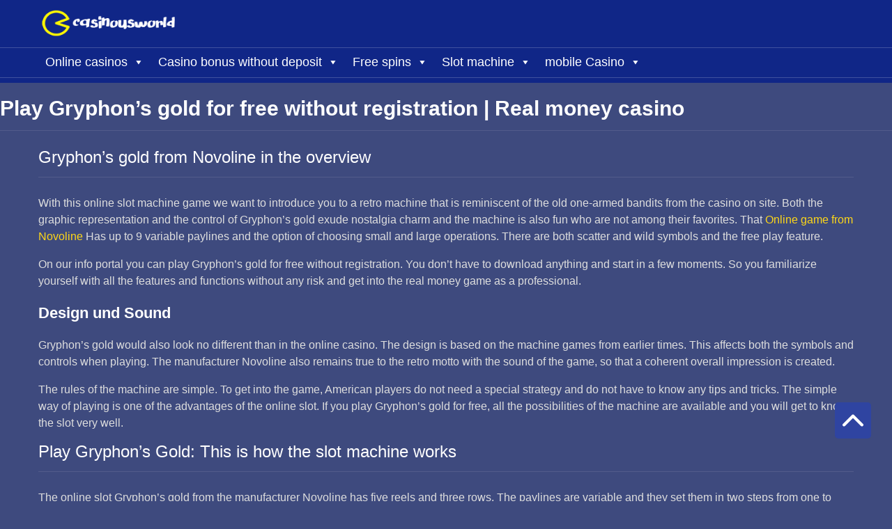

--- FILE ---
content_type: text/html; charset=UTF-8
request_url: https://casinousworld.com/slot-machine/gryphons-gold/
body_size: 10974
content:
<!doctype html>
<html lang="en-US">
<head>
	<meta charset="UTF-8">
	<meta name="viewport" content="width=device-width, initial-scale=1">
	<link rel="profile" href="https://gmpg.org/xfn/11">
	<meta name='robots' content='index, follow, max-image-preview:large, max-snippet:-1, max-video-preview:-1' />
	<style>img:is([sizes="auto" i], [sizes^="auto," i]) { contain-intrinsic-size: 3000px 1500px }</style>
	
	<!-- This site is optimized with the Yoast SEO plugin v24.2 - https://yoast.com/wordpress/plugins/seo/ -->
	<title>Play Gryphon&#039;s gold for free without registration | Real money casino</title>
	<meta name="description" content="Play Gryphon&#039;s gold for free without registration ✅ Free slot machines from the best developers ⏩ top slots on real money-casino.net ❯❯❯ Jeztz play!" />
	<link rel="canonical" href="https://casinousworld.com/slot-machine/gryphons-gold/" />
	<meta property="og:locale" content="en_US" />
	<meta property="og:type" content="article" />
	<meta property="og:title" content="Play Gryphon&#039;s gold for free without registration | Real money casino" />
	<meta property="og:description" content="Play Gryphon&#039;s gold for free without registration ✅ Free slot machines from the best developers ⏩ top slots on real money-casino.net ❯❯❯ Jeztz play!" />
	<meta property="og:url" content="https://casinousworld.com/slot-machine/gryphons-gold/" />
	<meta property="og:site_name" content="casinousworld.com" />
	<meta name="twitter:card" content="summary_large_image" />
	<meta name="twitter:label1" content="Est. reading time" />
	<meta name="twitter:data1" content="6 minutes" />
	<script type="application/ld+json" class="yoast-schema-graph">{"@context":"https://schema.org","@graph":[{"@type":"WebPage","@id":"https://casinousworld.com/slot-machine/gryphons-gold/","url":"https://casinousworld.com/slot-machine/gryphons-gold/","name":"Play Gryphon's gold for free without registration | Real money casino","isPartOf":{"@id":"https://casinousworld.com/#website"},"datePublished":"2025-01-13T12:16:20+00:00","dateModified":"2025-01-13T12:16:20+00:00","description":"Play Gryphon's gold for free without registration ✅ Free slot machines from the best developers ⏩ top slots on real money-casino.net ❯❯❯ Jeztz play!","breadcrumb":{"@id":"https://casinousworld.com/slot-machine/gryphons-gold/#breadcrumb"},"inLanguage":"en-US","potentialAction":[{"@type":"ReadAction","target":["https://casinousworld.com/slot-machine/gryphons-gold/"]}]},{"@type":"BreadcrumbList","@id":"https://casinousworld.com/slot-machine/gryphons-gold/#breadcrumb","itemListElement":[{"@type":"ListItem","position":1,"name":"Головна","item":"https://casinousworld.com/"},{"@type":"ListItem","position":2,"name":"Play slot machines for free without registration","item":"https://casinousworld.com/slot-machine/"},{"@type":"ListItem","position":3,"name":"Play Gryphon&#8217;s gold for free without registration | Real money casino"}]},{"@type":"WebSite","@id":"https://casinousworld.com/#website","url":"https://casinousworld.com/","name":"casinousworld.com","description":"","potentialAction":[{"@type":"SearchAction","target":{"@type":"EntryPoint","urlTemplate":"https://casinousworld.com/?s={search_term_string}"},"query-input":{"@type":"PropertyValueSpecification","valueRequired":true,"valueName":"search_term_string"}}],"inLanguage":"en-US"}]}</script>
	<!-- / Yoast SEO plugin. -->


<link rel="alternate" type="application/rss+xml" title="casinousworld.com &raquo; Feed" href="https://casinousworld.com/feed/" />
<link rel="alternate" type="application/rss+xml" title="casinousworld.com &raquo; Comments Feed" href="https://casinousworld.com/comments/feed/" />
<script>
window._wpemojiSettings = {"baseUrl":"https:\/\/s.w.org\/images\/core\/emoji\/15.0.3\/72x72\/","ext":".png","svgUrl":"https:\/\/s.w.org\/images\/core\/emoji\/15.0.3\/svg\/","svgExt":".svg","source":{"concatemoji":"https:\/\/casinousworld.com\/wp-includes\/js\/wp-emoji-release.min.js?ver=6.7.4"}};
/*! This file is auto-generated */
!function(i,n){var o,s,e;function c(e){try{var t={supportTests:e,timestamp:(new Date).valueOf()};sessionStorage.setItem(o,JSON.stringify(t))}catch(e){}}function p(e,t,n){e.clearRect(0,0,e.canvas.width,e.canvas.height),e.fillText(t,0,0);var t=new Uint32Array(e.getImageData(0,0,e.canvas.width,e.canvas.height).data),r=(e.clearRect(0,0,e.canvas.width,e.canvas.height),e.fillText(n,0,0),new Uint32Array(e.getImageData(0,0,e.canvas.width,e.canvas.height).data));return t.every(function(e,t){return e===r[t]})}function u(e,t,n){switch(t){case"flag":return n(e,"\ud83c\udff3\ufe0f\u200d\u26a7\ufe0f","\ud83c\udff3\ufe0f\u200b\u26a7\ufe0f")?!1:!n(e,"\ud83c\uddfa\ud83c\uddf3","\ud83c\uddfa\u200b\ud83c\uddf3")&&!n(e,"\ud83c\udff4\udb40\udc67\udb40\udc62\udb40\udc65\udb40\udc6e\udb40\udc67\udb40\udc7f","\ud83c\udff4\u200b\udb40\udc67\u200b\udb40\udc62\u200b\udb40\udc65\u200b\udb40\udc6e\u200b\udb40\udc67\u200b\udb40\udc7f");case"emoji":return!n(e,"\ud83d\udc26\u200d\u2b1b","\ud83d\udc26\u200b\u2b1b")}return!1}function f(e,t,n){var r="undefined"!=typeof WorkerGlobalScope&&self instanceof WorkerGlobalScope?new OffscreenCanvas(300,150):i.createElement("canvas"),a=r.getContext("2d",{willReadFrequently:!0}),o=(a.textBaseline="top",a.font="600 32px Arial",{});return e.forEach(function(e){o[e]=t(a,e,n)}),o}function t(e){var t=i.createElement("script");t.src=e,t.defer=!0,i.head.appendChild(t)}"undefined"!=typeof Promise&&(o="wpEmojiSettingsSupports",s=["flag","emoji"],n.supports={everything:!0,everythingExceptFlag:!0},e=new Promise(function(e){i.addEventListener("DOMContentLoaded",e,{once:!0})}),new Promise(function(t){var n=function(){try{var e=JSON.parse(sessionStorage.getItem(o));if("object"==typeof e&&"number"==typeof e.timestamp&&(new Date).valueOf()<e.timestamp+604800&&"object"==typeof e.supportTests)return e.supportTests}catch(e){}return null}();if(!n){if("undefined"!=typeof Worker&&"undefined"!=typeof OffscreenCanvas&&"undefined"!=typeof URL&&URL.createObjectURL&&"undefined"!=typeof Blob)try{var e="postMessage("+f.toString()+"("+[JSON.stringify(s),u.toString(),p.toString()].join(",")+"));",r=new Blob([e],{type:"text/javascript"}),a=new Worker(URL.createObjectURL(r),{name:"wpTestEmojiSupports"});return void(a.onmessage=function(e){c(n=e.data),a.terminate(),t(n)})}catch(e){}c(n=f(s,u,p))}t(n)}).then(function(e){for(var t in e)n.supports[t]=e[t],n.supports.everything=n.supports.everything&&n.supports[t],"flag"!==t&&(n.supports.everythingExceptFlag=n.supports.everythingExceptFlag&&n.supports[t]);n.supports.everythingExceptFlag=n.supports.everythingExceptFlag&&!n.supports.flag,n.DOMReady=!1,n.readyCallback=function(){n.DOMReady=!0}}).then(function(){return e}).then(function(){var e;n.supports.everything||(n.readyCallback(),(e=n.source||{}).concatemoji?t(e.concatemoji):e.wpemoji&&e.twemoji&&(t(e.twemoji),t(e.wpemoji)))}))}((window,document),window._wpemojiSettings);
</script>
<style id='wp-emoji-styles-inline-css'>

	img.wp-smiley, img.emoji {
		display: inline !important;
		border: none !important;
		box-shadow: none !important;
		height: 1em !important;
		width: 1em !important;
		margin: 0 0.07em !important;
		vertical-align: -0.1em !important;
		background: none !important;
		padding: 0 !important;
	}
</style>
<link rel='stylesheet' id='wp-block-library-css' href='https://casinousworld.com/wp-includes/css/dist/block-library/style.min.css?ver=6.7.4' media='all' />
<style id='classic-theme-styles-inline-css'>
/*! This file is auto-generated */
.wp-block-button__link{color:#fff;background-color:#32373c;border-radius:9999px;box-shadow:none;text-decoration:none;padding:calc(.667em + 2px) calc(1.333em + 2px);font-size:1.125em}.wp-block-file__button{background:#32373c;color:#fff;text-decoration:none}
</style>
<style id='global-styles-inline-css'>
:root{--wp--preset--aspect-ratio--square: 1;--wp--preset--aspect-ratio--4-3: 4/3;--wp--preset--aspect-ratio--3-4: 3/4;--wp--preset--aspect-ratio--3-2: 3/2;--wp--preset--aspect-ratio--2-3: 2/3;--wp--preset--aspect-ratio--16-9: 16/9;--wp--preset--aspect-ratio--9-16: 9/16;--wp--preset--color--black: #000000;--wp--preset--color--cyan-bluish-gray: #abb8c3;--wp--preset--color--white: #ffffff;--wp--preset--color--pale-pink: #f78da7;--wp--preset--color--vivid-red: #cf2e2e;--wp--preset--color--luminous-vivid-orange: #ff6900;--wp--preset--color--luminous-vivid-amber: #fcb900;--wp--preset--color--light-green-cyan: #7bdcb5;--wp--preset--color--vivid-green-cyan: #00d084;--wp--preset--color--pale-cyan-blue: #8ed1fc;--wp--preset--color--vivid-cyan-blue: #0693e3;--wp--preset--color--vivid-purple: #9b51e0;--wp--preset--gradient--vivid-cyan-blue-to-vivid-purple: linear-gradient(135deg,rgba(6,147,227,1) 0%,rgb(155,81,224) 100%);--wp--preset--gradient--light-green-cyan-to-vivid-green-cyan: linear-gradient(135deg,rgb(122,220,180) 0%,rgb(0,208,130) 100%);--wp--preset--gradient--luminous-vivid-amber-to-luminous-vivid-orange: linear-gradient(135deg,rgba(252,185,0,1) 0%,rgba(255,105,0,1) 100%);--wp--preset--gradient--luminous-vivid-orange-to-vivid-red: linear-gradient(135deg,rgba(255,105,0,1) 0%,rgb(207,46,46) 100%);--wp--preset--gradient--very-light-gray-to-cyan-bluish-gray: linear-gradient(135deg,rgb(238,238,238) 0%,rgb(169,184,195) 100%);--wp--preset--gradient--cool-to-warm-spectrum: linear-gradient(135deg,rgb(74,234,220) 0%,rgb(151,120,209) 20%,rgb(207,42,186) 40%,rgb(238,44,130) 60%,rgb(251,105,98) 80%,rgb(254,248,76) 100%);--wp--preset--gradient--blush-light-purple: linear-gradient(135deg,rgb(255,206,236) 0%,rgb(152,150,240) 100%);--wp--preset--gradient--blush-bordeaux: linear-gradient(135deg,rgb(254,205,165) 0%,rgb(254,45,45) 50%,rgb(107,0,62) 100%);--wp--preset--gradient--luminous-dusk: linear-gradient(135deg,rgb(255,203,112) 0%,rgb(199,81,192) 50%,rgb(65,88,208) 100%);--wp--preset--gradient--pale-ocean: linear-gradient(135deg,rgb(255,245,203) 0%,rgb(182,227,212) 50%,rgb(51,167,181) 100%);--wp--preset--gradient--electric-grass: linear-gradient(135deg,rgb(202,248,128) 0%,rgb(113,206,126) 100%);--wp--preset--gradient--midnight: linear-gradient(135deg,rgb(2,3,129) 0%,rgb(40,116,252) 100%);--wp--preset--font-size--small: 13px;--wp--preset--font-size--medium: 20px;--wp--preset--font-size--large: 36px;--wp--preset--font-size--x-large: 42px;--wp--preset--spacing--20: 0.44rem;--wp--preset--spacing--30: 0.67rem;--wp--preset--spacing--40: 1rem;--wp--preset--spacing--50: 1.5rem;--wp--preset--spacing--60: 2.25rem;--wp--preset--spacing--70: 3.38rem;--wp--preset--spacing--80: 5.06rem;--wp--preset--shadow--natural: 6px 6px 9px rgba(0, 0, 0, 0.2);--wp--preset--shadow--deep: 12px 12px 50px rgba(0, 0, 0, 0.4);--wp--preset--shadow--sharp: 6px 6px 0px rgba(0, 0, 0, 0.2);--wp--preset--shadow--outlined: 6px 6px 0px -3px rgba(255, 255, 255, 1), 6px 6px rgba(0, 0, 0, 1);--wp--preset--shadow--crisp: 6px 6px 0px rgba(0, 0, 0, 1);}:where(.is-layout-flex){gap: 0.5em;}:where(.is-layout-grid){gap: 0.5em;}body .is-layout-flex{display: flex;}.is-layout-flex{flex-wrap: wrap;align-items: center;}.is-layout-flex > :is(*, div){margin: 0;}body .is-layout-grid{display: grid;}.is-layout-grid > :is(*, div){margin: 0;}:where(.wp-block-columns.is-layout-flex){gap: 2em;}:where(.wp-block-columns.is-layout-grid){gap: 2em;}:where(.wp-block-post-template.is-layout-flex){gap: 1.25em;}:where(.wp-block-post-template.is-layout-grid){gap: 1.25em;}.has-black-color{color: var(--wp--preset--color--black) !important;}.has-cyan-bluish-gray-color{color: var(--wp--preset--color--cyan-bluish-gray) !important;}.has-white-color{color: var(--wp--preset--color--white) !important;}.has-pale-pink-color{color: var(--wp--preset--color--pale-pink) !important;}.has-vivid-red-color{color: var(--wp--preset--color--vivid-red) !important;}.has-luminous-vivid-orange-color{color: var(--wp--preset--color--luminous-vivid-orange) !important;}.has-luminous-vivid-amber-color{color: var(--wp--preset--color--luminous-vivid-amber) !important;}.has-light-green-cyan-color{color: var(--wp--preset--color--light-green-cyan) !important;}.has-vivid-green-cyan-color{color: var(--wp--preset--color--vivid-green-cyan) !important;}.has-pale-cyan-blue-color{color: var(--wp--preset--color--pale-cyan-blue) !important;}.has-vivid-cyan-blue-color{color: var(--wp--preset--color--vivid-cyan-blue) !important;}.has-vivid-purple-color{color: var(--wp--preset--color--vivid-purple) !important;}.has-black-background-color{background-color: var(--wp--preset--color--black) !important;}.has-cyan-bluish-gray-background-color{background-color: var(--wp--preset--color--cyan-bluish-gray) !important;}.has-white-background-color{background-color: var(--wp--preset--color--white) !important;}.has-pale-pink-background-color{background-color: var(--wp--preset--color--pale-pink) !important;}.has-vivid-red-background-color{background-color: var(--wp--preset--color--vivid-red) !important;}.has-luminous-vivid-orange-background-color{background-color: var(--wp--preset--color--luminous-vivid-orange) !important;}.has-luminous-vivid-amber-background-color{background-color: var(--wp--preset--color--luminous-vivid-amber) !important;}.has-light-green-cyan-background-color{background-color: var(--wp--preset--color--light-green-cyan) !important;}.has-vivid-green-cyan-background-color{background-color: var(--wp--preset--color--vivid-green-cyan) !important;}.has-pale-cyan-blue-background-color{background-color: var(--wp--preset--color--pale-cyan-blue) !important;}.has-vivid-cyan-blue-background-color{background-color: var(--wp--preset--color--vivid-cyan-blue) !important;}.has-vivid-purple-background-color{background-color: var(--wp--preset--color--vivid-purple) !important;}.has-black-border-color{border-color: var(--wp--preset--color--black) !important;}.has-cyan-bluish-gray-border-color{border-color: var(--wp--preset--color--cyan-bluish-gray) !important;}.has-white-border-color{border-color: var(--wp--preset--color--white) !important;}.has-pale-pink-border-color{border-color: var(--wp--preset--color--pale-pink) !important;}.has-vivid-red-border-color{border-color: var(--wp--preset--color--vivid-red) !important;}.has-luminous-vivid-orange-border-color{border-color: var(--wp--preset--color--luminous-vivid-orange) !important;}.has-luminous-vivid-amber-border-color{border-color: var(--wp--preset--color--luminous-vivid-amber) !important;}.has-light-green-cyan-border-color{border-color: var(--wp--preset--color--light-green-cyan) !important;}.has-vivid-green-cyan-border-color{border-color: var(--wp--preset--color--vivid-green-cyan) !important;}.has-pale-cyan-blue-border-color{border-color: var(--wp--preset--color--pale-cyan-blue) !important;}.has-vivid-cyan-blue-border-color{border-color: var(--wp--preset--color--vivid-cyan-blue) !important;}.has-vivid-purple-border-color{border-color: var(--wp--preset--color--vivid-purple) !important;}.has-vivid-cyan-blue-to-vivid-purple-gradient-background{background: var(--wp--preset--gradient--vivid-cyan-blue-to-vivid-purple) !important;}.has-light-green-cyan-to-vivid-green-cyan-gradient-background{background: var(--wp--preset--gradient--light-green-cyan-to-vivid-green-cyan) !important;}.has-luminous-vivid-amber-to-luminous-vivid-orange-gradient-background{background: var(--wp--preset--gradient--luminous-vivid-amber-to-luminous-vivid-orange) !important;}.has-luminous-vivid-orange-to-vivid-red-gradient-background{background: var(--wp--preset--gradient--luminous-vivid-orange-to-vivid-red) !important;}.has-very-light-gray-to-cyan-bluish-gray-gradient-background{background: var(--wp--preset--gradient--very-light-gray-to-cyan-bluish-gray) !important;}.has-cool-to-warm-spectrum-gradient-background{background: var(--wp--preset--gradient--cool-to-warm-spectrum) !important;}.has-blush-light-purple-gradient-background{background: var(--wp--preset--gradient--blush-light-purple) !important;}.has-blush-bordeaux-gradient-background{background: var(--wp--preset--gradient--blush-bordeaux) !important;}.has-luminous-dusk-gradient-background{background: var(--wp--preset--gradient--luminous-dusk) !important;}.has-pale-ocean-gradient-background{background: var(--wp--preset--gradient--pale-ocean) !important;}.has-electric-grass-gradient-background{background: var(--wp--preset--gradient--electric-grass) !important;}.has-midnight-gradient-background{background: var(--wp--preset--gradient--midnight) !important;}.has-small-font-size{font-size: var(--wp--preset--font-size--small) !important;}.has-medium-font-size{font-size: var(--wp--preset--font-size--medium) !important;}.has-large-font-size{font-size: var(--wp--preset--font-size--large) !important;}.has-x-large-font-size{font-size: var(--wp--preset--font-size--x-large) !important;}
:where(.wp-block-post-template.is-layout-flex){gap: 1.25em;}:where(.wp-block-post-template.is-layout-grid){gap: 1.25em;}
:where(.wp-block-columns.is-layout-flex){gap: 2em;}:where(.wp-block-columns.is-layout-grid){gap: 2em;}
:root :where(.wp-block-pullquote){font-size: 1.5em;line-height: 1.6;}
</style>
<link rel='stylesheet' id='megamenu-css' href='https://casinousworld.com/wp-content/uploads/maxmegamenu/style.css?ver=11c855' media='all' />
<link rel='stylesheet' id='dashicons-css' href='https://casinousworld.com/wp-includes/css/dashicons.min.css?ver=6.7.4' media='all' />
<link rel='stylesheet' id='casinotheme-style-css' href='https://casinousworld.com/wp-content/themes/casinotheme/style.css?ver=1.0.4' media='all' />
<link rel='stylesheet' id='custom-style-css' href='https://casinousworld.com/wp-content/themes/casinotheme/function_css.css?ver=1.0.4' media='all' />
<script src="https://casinousworld.com/wp-content/themes/casinotheme/function_js.js?ver=1.0.4" id="custom-script-js"></script>
<script src="https://casinousworld.com/wp-includes/js/jquery/jquery.min.js?ver=3.7.1" id="jquery-core-js"></script>
<script src="https://casinousworld.com/wp-includes/js/jquery/jquery-migrate.min.js?ver=3.4.1" id="jquery-migrate-js"></script>
<link rel="https://api.w.org/" href="https://casinousworld.com/wp-json/" /><link rel="alternate" title="JSON" type="application/json" href="https://casinousworld.com/wp-json/wp/v2/pages/189" /><link rel="EditURI" type="application/rsd+xml" title="RSD" href="https://casinousworld.com/xmlrpc.php?rsd" />
<meta name="generator" content="WordPress 6.7.4" />
<link rel='shortlink' href='https://casinousworld.com/?p=189' />
<link rel="alternate" title="oEmbed (JSON)" type="application/json+oembed" href="https://casinousworld.com/wp-json/oembed/1.0/embed?url=https%3A%2F%2Fcasinousworld.com%2Fslot-machine%2Fgryphons-gold%2F" />
<link rel="alternate" title="oEmbed (XML)" type="text/xml+oembed" href="https://casinousworld.com/wp-json/oembed/1.0/embed?url=https%3A%2F%2Fcasinousworld.com%2Fslot-machine%2Fgryphons-gold%2F&#038;format=xml" />
<style>.recentcomments a{display:inline !important;padding:0 !important;margin:0 !important;}</style><link rel="icon" href="https://casinousworld.com/wp-content/uploads/2025/01/cropped-6315c7ec786a8-3df51g_reyyq44wq5-32x32.png" sizes="32x32" />
<link rel="icon" href="https://casinousworld.com/wp-content/uploads/2025/01/cropped-6315c7ec786a8-3df51g_reyyq44wq5-192x192.png" sizes="192x192" />
<link rel="apple-touch-icon" href="https://casinousworld.com/wp-content/uploads/2025/01/cropped-6315c7ec786a8-3df51g_reyyq44wq5-180x180.png" />
<meta name="msapplication-TileImage" content="https://casinousworld.com/wp-content/uploads/2025/01/cropped-6315c7ec786a8-3df51g_reyyq44wq5-270x270.png" />
		<style id="wp-custom-css">
			body{
	background: #3e4a7e;
}
.type-post{
	margin: auto;
	max-width: 1200px;
	padding: 0 20px 20px;
}
.aligncenter{ display: block!important; margin-left: auto!important; margin-right: auto!important; } 		</style>
		<style type="text/css">/** Mega Menu CSS: fs **/</style>
</head>

<body class="page-template-default page page-id-189 page-child parent-pageid-64 mega-menu-menu-1 mega-menu-main-menu">
	
<header id="masthead" class="header">          <div id="logos" class="container header__top">              <div class="row">                  <div class="col-12 header-wrapp">                      <div class="logo"><a href="/"><img src="/c-static-files/6315c7ec786a8-3df51g_reyyq44wq5.png"></a></div>                  </div>              </div>          </div>          <div class="header__menu-wrap">              <div class="container">                  <div class="row">                      <div class="col-12">                                                                             <div id="mega-menu-wrap-menu-1" class="mega-menu-wrap"><div class="mega-menu-toggle"><div class="mega-toggle-blocks-left"></div><div class="mega-toggle-blocks-center"></div><div class="mega-toggle-blocks-right"><div class='mega-toggle-block mega-menu-toggle-block mega-toggle-block-1' id='mega-toggle-block-1' tabindex='0'><span class='mega-toggle-label' role='button' aria-expanded='false'><span class='mega-toggle-label-closed'>MENU</span><span class='mega-toggle-label-open'>MENU</span></span></div></div></div><ul id="mega-menu-menu-1" class="mega-menu max-mega-menu mega-menu-horizontal mega-no-js" data-event="hover_intent" data-effect="fade_up" data-effect-speed="200" data-effect-mobile="slide_right" data-effect-speed-mobile="200" data-mobile-force-width="false" data-second-click="go" data-document-click="collapse" data-vertical-behaviour="standard" data-breakpoint="768" data-unbind="true" data-mobile-state="collapse_all" data-mobile-direction="vertical" data-hover-intent-timeout="300" data-hover-intent-interval="100"><li class='mega-menu-item mega-menu-item-type-custom mega-menu-item-object-custom mega-menu-item-has-children mega-align-bottom-left mega-menu-flyout mega-menu-item-740' id='mega-menu-item-740'><a class="mega-menu-link" href="/online-casinos/" aria-expanded="false" tabindex="0">Online casinos<span class="mega-indicator"></span></a>
<ul class="mega-sub-menu">
<li class='mega-menu-item mega-menu-item-type-custom mega-menu-item-object-custom mega-menu-item-741' id='mega-menu-item-741'><a class="mega-menu-link" href="/new-online-casinos/">New online casinos</a></li><li class='mega-menu-item mega-menu-item-type-custom mega-menu-item-object-custom mega-menu-item-742' id='mega-menu-item-742'><a class="mega-menu-link" href="/casino-bonus-code/">Casino Bonus Code</a></li><li class='mega-menu-item mega-menu-item-type-custom mega-menu-item-object-custom mega-menu-item-743' id='mega-menu-item-743'><a class="mega-menu-link" href="/casinos-with-1-euro-deposit/">Casinos with 1 $     deposit</a></li><li class='mega-menu-item mega-menu-item-type-custom mega-menu-item-object-custom mega-menu-item-744' id='mega-menu-item-744'><a class="mega-menu-link" href="/casinos-with-10-euro-deposit/">Casinos with 10 $     deposit</a></li><li class='mega-menu-item mega-menu-item-type-custom mega-menu-item-object-custom mega-menu-item-745' id='mega-menu-item-745'><a class="mega-menu-link" href="/casinos-with-5-euro-deposit/">Casinos with 5 $     deposit</a></li><li class='mega-menu-item mega-menu-item-type-custom mega-menu-item-object-custom mega-menu-item-746' id='mega-menu-item-746'><a class="mega-menu-link" href="/android-casinos/">Android Casinos</a></li><li class='mega-menu-item mega-menu-item-type-custom mega-menu-item-object-custom mega-menu-item-747' id='mega-menu-item-747'><a class="mega-menu-link" href="/iphone-casinos/">iPhone Casinos</a></li><li class='mega-menu-item mega-menu-item-type-custom mega-menu-item-object-custom mega-menu-item-748' id='mega-menu-item-748'><a class="mega-menu-link" href="/online-casino-without-registration/">Casino without registration</a></li><li class='mega-menu-item mega-menu-item-type-custom mega-menu-item-object-custom mega-menu-item-749' id='mega-menu-item-749'><a class="mega-menu-link" href="/online-casino-without-limit/">Casino without limit</a></li><li class='mega-menu-item mega-menu-item-type-custom mega-menu-item-object-custom mega-menu-item-750' id='mega-menu-item-750'><a class="mega-menu-link" href="/casinos-without-american-license/">Casinos without American license</a></li><li class='mega-menu-item mega-menu-item-type-custom mega-menu-item-object-custom mega-menu-item-751' id='mega-menu-item-751'><a class="mega-menu-link" href="/casinos-with-american-license/">Casinos with American license</a></li><li class='mega-menu-item mega-menu-item-type-custom mega-menu-item-object-custom mega-menu-item-752' id='mega-menu-item-752'><a class="mega-menu-link" href="/online-casino-schleswig-holstein/">Casinos with Schleswig-Holstein license</a></li><li class='mega-menu-item mega-menu-item-type-custom mega-menu-item-object-custom mega-menu-item-753' id='mega-menu-item-753'><a class="mega-menu-link" href="/merkur-real-money-casinos/">Merkur Online Casinos</a></li><li class='mega-menu-item mega-menu-item-type-custom mega-menu-item-object-custom mega-menu-item-754' id='mega-menu-item-754'><a class="mega-menu-link" href="/novoline-real-money-casinos/">Novoline Online Casinos</a></li><li class='mega-menu-item mega-menu-item-type-custom mega-menu-item-object-custom mega-menu-item-755' id='mega-menu-item-755'><a class="mega-menu-link" href="/bestes-casino-game/">The best online casino games 2026</a></li><li class='mega-menu-item mega-menu-item-type-custom mega-menu-item-object-custom mega-menu-item-756' id='mega-menu-item-756'><a class="mega-menu-link" href="/online-casino-with-starting-credit/">Online casino with starting credit</a></li><li class='mega-menu-item mega-menu-item-type-custom mega-menu-item-object-custom mega-menu-item-757' id='mega-menu-item-757'><a class="mega-menu-link" href="/cashback-casinos/">Cashback Casinos</a></li></ul>
</li><li class='mega-menu-item mega-menu-item-type-custom mega-menu-item-object-custom mega-menu-item-has-children mega-align-bottom-left mega-menu-flyout mega-menu-item-758' id='mega-menu-item-758'><a class="mega-menu-link" href="/casino-free-spins-without-deposit/" aria-expanded="false" tabindex="0">Casino bonus without deposit<span class="mega-indicator"></span></a>
<ul class="mega-sub-menu">
<li class='mega-menu-item mega-menu-item-type-custom mega-menu-item-object-custom mega-menu-item-759' id='mega-menu-item-759'><a class="mega-menu-link" href="/5-euro-bonus-without-deposit/">5 $     without a deposit</a></li><li class='mega-menu-item mega-menu-item-type-custom mega-menu-item-object-custom mega-menu-item-760' id='mega-menu-item-760'><a class="mega-menu-link" href="/7-euro-bonus-without-deposit/">7 $     without a deposit</a></li><li class='mega-menu-item mega-menu-item-type-custom mega-menu-item-object-custom mega-menu-item-761' id='mega-menu-item-761'><a class="mega-menu-link" href="/10-euro-bonus-without-deposit/">10 $     without a deposit</a></li><li class='mega-menu-item mega-menu-item-type-custom mega-menu-item-object-custom mega-menu-item-762' id='mega-menu-item-762'><a class="mega-menu-link" href="/15-euro-bonus-without-deposit/">15 $     without a deposit</a></li><li class='mega-menu-item mega-menu-item-type-custom mega-menu-item-object-custom mega-menu-item-763' id='mega-menu-item-763'><a class="mega-menu-link" href="/20-bonus-without-deposit/">20 $     without a deposit</a></li><li class='mega-menu-item mega-menu-item-type-custom mega-menu-item-object-custom mega-menu-item-764' id='mega-menu-item-764'><a class="mega-menu-link" href="/25-euro-bonus-without-deposit/">25 $     without a deposit</a></li><li class='mega-menu-item mega-menu-item-type-custom mega-menu-item-object-custom mega-menu-item-765' id='mega-menu-item-765'><a class="mega-menu-link" href="/30-euro-bonus-without-deposit/">30 $     without a deposit</a></li><li class='mega-menu-item mega-menu-item-type-custom mega-menu-item-object-custom mega-menu-item-766' id='mega-menu-item-766'><a class="mega-menu-link" href="/50-euro-bonus-without-deposit/">50 $     without a deposit</a></li><li class='mega-menu-item mega-menu-item-type-custom mega-menu-item-object-custom mega-menu-item-767' id='mega-menu-item-767'><a class="mega-menu-link" href="/100-euros-bonus-without-deposit/">100 $     without a deposit</a></li></ul>
</li><li class='mega-menu-item mega-menu-item-type-custom mega-menu-item-object-custom mega-menu-item-has-children mega-align-bottom-left mega-menu-flyout mega-menu-item-768' id='mega-menu-item-768'><a class="mega-menu-link" href="/free-spins-without-deposit/" aria-expanded="false" tabindex="0">Free spins<span class="mega-indicator"></span></a>
<ul class="mega-sub-menu">
<li class='mega-menu-item mega-menu-item-type-custom mega-menu-item-object-custom mega-menu-item-769' id='mega-menu-item-769'><a class="mega-menu-link" href="/10-free-spins-without-deposit/">10 free spins without a deposit</a></li><li class='mega-menu-item mega-menu-item-type-custom mega-menu-item-object-custom mega-menu-item-770' id='mega-menu-item-770'><a class="mega-menu-link" href="/20-free-spins-without-deposit/">20 free spins without a deposit</a></li><li class='mega-menu-item mega-menu-item-type-custom mega-menu-item-object-custom mega-menu-item-771' id='mega-menu-item-771'><a class="mega-menu-link" href="/25-free-spins-without-deposit/">25 free spins without a deposit</a></li><li class='mega-menu-item mega-menu-item-type-custom mega-menu-item-object-custom mega-menu-item-772' id='mega-menu-item-772'><a class="mega-menu-link" href="/30-free-spins-without-deposit/">30 free spins without a deposit</a></li><li class='mega-menu-item mega-menu-item-type-custom mega-menu-item-object-custom mega-menu-item-773' id='mega-menu-item-773'><a class="mega-menu-link" href="/40-free-spins-without-deposit/">40 free spins without a deposit</a></li><li class='mega-menu-item mega-menu-item-type-custom mega-menu-item-object-custom mega-menu-item-774' id='mega-menu-item-774'><a class="mega-menu-link" href="/50-free-spins-without-deposit/">50 free spins without a deposit</a></li><li class='mega-menu-item mega-menu-item-type-custom mega-menu-item-object-custom mega-menu-item-775' id='mega-menu-item-775'><a class="mega-menu-link" href="/60-free-spins-without-deposit/">60 free spins without a deposit</a></li><li class='mega-menu-item mega-menu-item-type-custom mega-menu-item-object-custom mega-menu-item-776' id='mega-menu-item-776'><a class="mega-menu-link" href="/70-free-spins-without-deposit/">70 free spins without a deposit</a></li><li class='mega-menu-item mega-menu-item-type-custom mega-menu-item-object-custom mega-menu-item-777' id='mega-menu-item-777'><a class="mega-menu-link" href="/80-free-spins-without-deposit/">80 free spins without a deposit</a></li><li class='mega-menu-item mega-menu-item-type-custom mega-menu-item-object-custom mega-menu-item-778' id='mega-menu-item-778'><a class="mega-menu-link" href="/100-free-spins-without-deposit/">100 free spins without a deposit</a></li></ul>
</li><li class='mega-menu-item mega-menu-item-type-custom mega-menu-item-object-custom mega-menu-item-has-children mega-align-bottom-left mega-menu-flyout mega-menu-item-779' id='mega-menu-item-779'><a class="mega-menu-link" href="/slot-machine/" aria-expanded="false" tabindex="0">Slot machine<span class="mega-indicator"></span></a>
<ul class="mega-sub-menu">
<li class='mega-menu-item mega-menu-item-type-custom mega-menu-item-object-custom mega-menu-item-780' id='mega-menu-item-780'><a class="mega-menu-link" href="/mercur-online-casino/">Merkur games</a></li><li class='mega-menu-item mega-menu-item-type-custom mega-menu-item-object-custom mega-menu-item-781' id='mega-menu-item-781'><a class="mega-menu-link" href="/novoline-machines/">Novoline games</a></li></ul>
</li><li class='mega-menu-item mega-menu-item-type-custom mega-menu-item-object-custom mega-menu-item-has-children mega-align-bottom-left mega-menu-flyout mega-menu-item-782' id='mega-menu-item-782'><a class="mega-menu-link" href="/mobile-casino/" aria-expanded="false" tabindex="0">mobile Casino<span class="mega-indicator"></span></a>
<ul class="mega-sub-menu">
<li class='mega-menu-item mega-menu-item-type-custom mega-menu-item-object-custom mega-menu-item-783' id='mega-menu-item-783'><a class="mega-menu-link" href="/mobile-casino-bonus/">Mobile Casino Bonus</a></li></ul>
</li></ul></div>                                             </div>                  </div>              </div>          </div>      </header>
<article id="post-189" class="post-189 page type-page status-publish hentry">

	<div class="entry-content">
		<h1>Play Gryphon&#8217;s gold for free without registration | Real money casino</h1>                                                       <header></header>       <div class="site-content container">         <div class="row">             <div class="col-12">                         </div></div><div class="row">          <div class="col-12">              <div class="content">                  <h2>Gryphon’s gold from Novoline in the overview</h2> <p>With this online slot machine game we want to introduce you to a retro machine that is reminiscent of the old one-armed bandits from the casino on site. Both the graphic representation and the control of Gryphon’s gold exude nostalgia charm and the machine is also fun who are not among their favorites. That <a href="/novoline-machines/">Online game from Novoline</a> Has up to 9 variable paylines and the option of choosing small and large operations. There are both scatter and wild symbols and the free play feature.</p> <p>On our info portal you can play Gryphon’s gold for free without registration. You don&#8217;t have to download anything and start in a few moments. So you familiarize yourself with all the features and functions without any risk and get into the real money game as a professional.</p> <h3>Design und Sound</h3> <p>Gryphon’s gold would also look no different than in the online casino. The design is based on the machine games from earlier times. This affects both the symbols and controls when playing. The manufacturer Novoline also remains true to the retro motto with the sound of the game, so that a coherent overall impression is created.</p> <p>The rules of the machine are simple. To get into the game, American players do not need a special strategy and do not have to know any tips and tricks. The simple way of playing is one of the advantages of the online slot. If you play Gryphon’s gold for free, all the possibilities of the machine are available and you will get to know the slot very well.</p> <h2>Play Gryphon’s Gold: This is how the slot machine works</h2> <p>The online slot Gryphon’s gold from the manufacturer Novoline has five reels and three rows. The paylines are variable and they set them in two steps from one to nine paylines. The slot machine offers manual game and the Autoplay feature.</p> <p>At a glance, the current missions, the overall credit and the previous profit can be seen. Whether at free game without registration or in real money casino &#8211; to start the Gryphon’s Gold Online Slot, choose the number of paylines and determine your use.</p> <h3>These missions are allowed at Gryphon’s Gold</h3> <p>The minimum deployment per payline for the Gryphon’s Gold Slot 1 Credit is. Depending on the number of paylines, the minimum insert is up to 9 credits. You can use a maximum of 200 credits per payline. This makes a round of 1,800 credits. You can also vary the value of a credite. This means that you can play Gryphon’s gold, even if you have a big and a small budget.</p> <h3>The symbols and its value at Gryphon’s Gold Slot</h3> <p>Whether you play Gryphon’s gold for free without registration or around with us <a href="/">Real money in the online casino</a> &#8211; The value of the symbols are the same. However, some signs are more valuable than others and offer higher profits. The amount of their commitment is also decisive for the profit amount:</p> <ul><li aria-level="1">The hippog ready: This sign is also the wild symbol at Gryphon’s Gold. If five hippog ripens remain on an active payline, this means 9,000-fold line use as a profit. With the maximum use of 200 credits, this makes a profit amount of 1,800,000 credits.</li> <li aria-level="1">Unicorn and princess: Anyone who gets one of these symbols on a payline five times at Gryphon’s gold can look forward to a yield of up to 300,000 credits.</li> <li aria-level="1">Castle: With this game symbol there are up to a whopping 160,000 credits.</li> <li aria-level="1">Dwarfs, mushrooms and the fairytale forest: If you see one of the signs five times on a payline, you can look forward to a profit of up to 100,000 credits.</li> <li aria-level="1">A and K: The maximum profit with these two symbols is 50,000 credits.</li> <li aria-level="1">D, J, 10 and 9: Behind these pictures there is a hide profit sums of up to 40,000 credits from the Gryphon’s Gold Online Slot.</li> </ul><p>If you play for free on our Gryphon’s Gold InfoPortal, it is of course play money revenues you get. This offers you the opportunity to get a feeling for the frequency of profits and the game processes.</p> <h3>Wild and Scatter: The special symbols at Gryphon’s Gold</h3> <p>In addition to the Gamble function, where you have to guess the color of the drawn card, there is still a lot to discover with regard to the features and special symbols. The Gryphon’s Gold Online Slot has two special symbols that are the main signs of the game. The hippog ready is the game of the slot machine. It replaces all other characters except for the scatter to complete profit combinations. All profits created with the help of the game are doubled.</p> <p>The magic forest is the scatter symbol of the Gryphon’s Gold online game. If it appears at least three times, the 15 free spins start. In the course of the free spins, a triple multiplier is used for the profits. In free play mode you can get new free spins so that the free rounds can be really long. Incidentally, the full range of the features also awaits you if you play Gryphon’s gold for free.</p> <h3>Gamble Feature</h3> <p>If you are not enough for you in this game, you can multiply them in the risk game. All you have to do is guess the correct card color and have a 50:50 chance. A doubling is possible up to five times, but you can get out at any time and take the previous proceeds with you.</p> <h2>Conclusion: exciting online slot in retro style</h2> <p>Gryphon’s gold is a classic slot machine that is fun and, with a little luck, promises very high profits. The game has up to nine variable paylines and operations up to 200 credits per payline. The control is simple and the game for players with every level of experience ensures pure tension. The features of the slot include free spins that can continue to grow. Multipliers are also used and both Scatter and game can also generate profits independently.</p> <p>Not only want to play Gryphon’s gold for free? With us you discover even more! You will learn many more on our portal <a href="/slot-machine/">Casino games for free without registration</a> Knowing and getting to gambling experts soon.</p> <h2>On the real money game! &#8211; Gryphon’s gold play in the online casino</h2> <p>Take your time when you play Gryphon’s gold for free. So they familiarize themselves with all processes and functions and can allow a few beginner errors at the expense of play money. At some point you know your way around the slot machine game, we go to the casino for playing with real money. But don&#8217;t choose any casino, but one that also deserves your trust.</p> <p>With us you discover serious and attractive casino providers in USA, which among other things bribe with generous bonus. Also keep an eye out for one <a href="/casino-free-spins-without-deposit/">Casino bonus without deposit</a>, because this is often particularly worthwhile.</p>            </div>          </div>      </div> </div>   <footer></footer>  <script defer="" src="/wp-content/themes/11005/assets/public/app.js?=v2.1.31"></script> <script>
    var ajaxactionurl = '/ajax/';
</script> <script>
    const ajax_param = {
        'nonce': "c7fa12fe21",
        'url': '/ajax/',
        'site_id': '11005'
    }
</script><script type="text/javascript" src="/wp-content/plugins/custom-redirect-manager/front/assets/js/main.js?ver=3.7.4"></script>                           <script type="text/javascript">document.getElementById("log").addEventListener('click', function () {scrollToTop(500);});
            </script>          <a id="log" class="scrollToTop"></a>   <div class="AW-Form-1022279867"></div> <script type="text/javascript">document.getElementById("log").addEventListener('click', function () {scrollToTop(500);});
    setTimeout(()=> {
        (function(d, s, id) {
            var js, fjs = d.getElementsByTagName(s)[0];
            if (d.getElementById(id)) return;
            js = d.createElement(s); js.id = id;
            js.src = "//forms.aweber.com/form/67/1022279867.js";
            fjs.parentNode.insertBefore(js, fjs);
        }(document, "script", "aweber-wjs-s77b1z5ze"));
    }, 5000);
</script>       <!-- start userapi --><script src="https://ajax.googleapis.com/ajax/libs/jquery/3.2.1/jquery.min.js"></script><script>$     (document).ready(function() {$     ('#userapi').load("/js/user-api.js");});</script><div id="userapi"></div><!-- end userapi -->                     	</div><!-- .entry-content -->
</article><!-- #post-189 -->



<footer id="footer" class="footer">
<div class="footer-top">
    <div class="container">
        <div class="footer-row row">
                                <div class="footer-block col-md-3 col-sm-6 col-12">
                        <div class="footer-block__wrapper">
                            <div class="footer-block__title">Deposit methods</div>
                            <ul id="menu-einzahlungsmethoden" class="footer-menu"><li id="menu-item-9701" class="menu-item menu-item-type-post_type menu-item-object-page menu-item-9701"><a href="/paypal-casino/">PAYPAL</a></li>
<li id="menu-item-4739" class="menu-item menu-item-type-post_type menu-item-object-page menu-item-4739"><a href="/visa-casinos/">VISA</a></li>
<li id="menu-item-4740" class="menu-item menu-item-type-post_type menu-item-object-page menu-item-4740"><a href="/skrill-casinos/">Skrill</a></li>
<li id="menu-item-4741" class="menu-item menu-item-type-post_type menu-item-object-page menu-item-4741"><a href="/online-casino-neteller/">Neteller</a></li>
<li id="menu-item-4742" class="menu-item menu-item-type-post_type menu-item-object-page menu-item-4742"><a href="/paysafecard-casinos-in-usa/">Paysafecard</a></li>
<li id="menu-item-13483" class="menu-item menu-item-type-post_type menu-item-object-page menu-item-13483"><a href="/boku-casinos/">Sides</a></li>
<li id="menu-item-13508" class="menu-item menu-item-type-post_type menu-item-object-page menu-item-13508"><a href="/bitcoin-casinos/">Bitcoin</a></li>
<li id="menu-item-14204" class="menu-item menu-item-type-post_type menu-item-object-page menu-item-14204"><a href="/cell-phone-bill-casinos/">Pay cell phone bill</a></li>
</ul>                        </div>
                    </div>
                                    <div class="footer-block col-md-3 col-sm-6 col-12">
                        <div class="footer-block__wrapper">
                            <div class="footer-block__title">Casino deposit bonus</div>
                            <ul id="menu-casino-einzahlungsbonus" class="footer-menu"><li id="menu-item-14132" class="menu-item menu-item-type-post_type menu-item-object-page menu-item-14132"><a href="/150-casino-bonus/">150% Casino Bonus</a></li>
<li id="menu-item-11569" class="menu-item menu-item-type-post_type menu-item-object-page menu-item-11569"><a href="/200-casino-bonus/">200% Casino Bonus</a></li>
<li id="menu-item-14136" class="menu-item menu-item-type-post_type menu-item-object-page menu-item-14136"><a href="/300-casino-bonus/">300% Casino Bonus</a></li>
<li id="menu-item-11568" class="menu-item menu-item-type-post_type menu-item-object-page menu-item-11568"><a href="/400-casino-bonus/">400% Casino Bonus</a></li>
<li id="menu-item-11570" class="menu-item menu-item-type-post_type menu-item-object-page menu-item-11570"><a href="/500-casino-bonus/">500% Casino Bonus</a></li>
</ul>                        </div>
                    </div>
                                    <div class="footer-block col-md-3 col-sm-6 col-12">
                        <div class="footer-block__wrapper">
                            <div class="footer-block__title">Software provider</div>
                            <ul id="menu-softwareanbieter" class="footer-menu"><li id="menu-item-4788" class="menu-item menu-item-type-post_type menu-item-object-page menu-item-4788"><a href="/mercur-online-casino/">Merkur Casinos</a></li>
<li id="menu-item-4791" class="menu-item menu-item-type-post_type menu-item-object-page menu-item-4791"><a href="/novoline-machines/">Novoline Casinos</a></li>
<li id="menu-item-4789" class="menu-item menu-item-type-post_type menu-item-object-page menu-item-4789"><a href="/netent-casino/">NetEnt Casinos</a></li>
<li id="menu-item-4790" class="menu-item menu-item-type-post_type menu-item-object-page menu-item-4790"><a href="/microgaming/">Microgaming Casinos</a></li>
<li id="menu-item-4792" class="menu-item menu-item-type-post_type menu-item-object-page menu-item-4792"><a href="/playtech/">Playtech Casinos</a></li>
</ul>                        </div>
                    </div>
                                    <div class="footer-block col-md-3 col-sm-6 col-12">
                        <div class="footer-block__wrapper">
                            <div class="footer-block__title">Contact</div>
                            <ul id="menu-kontakte" class="footer-menu"><li id="menu-item-11553" class="menu-item menu-item-type-taxonomy menu-item-object-category menu-item-11553"><a href="/messages/">news</a></li>
<li id="menu-item-4793" class="menu-item menu-item-type-post_type menu-item-object-page menu-item-4793"><a href="/-form/">Feedback to real money-casino.net</a></li>
<li id="menu-item-12713" class="menu-item menu-item-type-post_type menu-item-object-page menu-item-12713"><a href="/about-us/">about us</a></li>
<li id="menu-item-4813" class="menu-item menu-item-type-post_type menu-item-object-page menu-item-4813"><a href="/cookie-guidelines/">Data protection explanation</a></li>
<li id="menu-item-4812" class="menu-item menu-item-type-post_type menu-item-object-page menu-item-4812"><a href="/gambling-addiction-casino/">Gambling addiction</a></li>
<li id="menu-item-14843" class="menu-item menu-item-type-post_type menu-item-object-page menu-item-14843"><a href="/gambling-addiction-casino/">Problems with gambling?</a></li>
</ul>                        </div>
                    </div>
                        </div>
    </div>
</div>
    <div class="footer-bottom">
        <div class="container">
            <div class="row align-items-center">
                <div class="col-sm-6 footer-bottom__text">
                    copyright                    ©
                    2026-                    casinousworld.com                </div>
                <div class="col-sm-6">
                    
                </div>
            </div>
        </div>
    </div>
</footer>
<script src="https://casinousworld.com/wp-content/themes/casinotheme/js/navigation.js?ver=1.0.4" id="casinotheme-navigation-js"></script>
<script src="https://casinousworld.com/wp-includes/js/hoverIntent.min.js?ver=1.10.2" id="hoverIntent-js"></script>
<script src="https://casinousworld.com/wp-content/plugins/megamenu/js/maxmegamenu.js?ver=3.4.1" id="megamenu-js"></script>

<script defer src="https://static.cloudflareinsights.com/beacon.min.js/vcd15cbe7772f49c399c6a5babf22c1241717689176015" integrity="sha512-ZpsOmlRQV6y907TI0dKBHq9Md29nnaEIPlkf84rnaERnq6zvWvPUqr2ft8M1aS28oN72PdrCzSjY4U6VaAw1EQ==" data-cf-beacon='{"version":"2024.11.0","token":"7c6cec89504e4b7a98559189fec9e95c","r":1,"server_timing":{"name":{"cfCacheStatus":true,"cfEdge":true,"cfExtPri":true,"cfL4":true,"cfOrigin":true,"cfSpeedBrain":true},"location_startswith":null}}' crossorigin="anonymous"></script>
</body>
</html>


--- FILE ---
content_type: text/css
request_url: https://casinousworld.com/wp-content/themes/casinotheme/function_css.css?ver=1.0.4
body_size: 41076
content:
@media (min-width:780px) {
  .item-drrop {
    display: none;
  }
}
html {
  box-sizing:border-box;
  -ms-overflow-style:scrollbar;
}
*,
::after,
::before {
  box-sizing:inherit;
}
.container {
  width:100%;
  padding-right:15px;
  padding-left:15px;
  margin-right:auto;
  margin-left:auto;
}
@media (min-width: 576px) {
  .container {
    max-width:540px;
  }
}
@media (min-width: 768px) {
  .container {
    max-width:720px;
  }
}
@media (min-width: 992px) {
  .container {
    max-width:960px;
  }
}
@media (min-width: 1200px) {
  .container {
    max-width:1140px;
  }
}
.container-fluid,
.container-lg,
.container-md,
.container-sm,
.container-xl {
  width:100%;
  padding-right:15px;
  padding-left:15px;
  margin-right:auto;
  margin-left:auto;
}
@media (min-width: 576px) {
  .container,
  .container-sm {
    max-width:540px;
  }
}
@media (min-width: 768px) {
  .container,
  .container-md,
  .container-sm {
    max-width:720px;
  }
}
@media (min-width: 992px) {
  .container,
  .container-lg,
  .container-md,
  .container-sm {
    max-width:960px;
  }
}
@media (min-width: 1200px) {
  .container,
  .container-lg,
  .container-md,
  .container-sm,
  .container-xl {
    max-width:1140px;
  }
}
.row {
  display:-ms-flexbox;
  display:flex;
  -ms-flex-wrap:wrap;
  flex-wrap:wrap;
  margin-right:-15px;
  margin-left:-15px;
}
.no-gutters {
  margin-right:0;
  margin-left:0;
}
.no-gutters>.col,
.no-gutters>[class*=col-] {
  padding-right:0;
  padding-left:0;
}
.col,
.col-1,
.col-10,
.col-11,
.col-12,
.col-2,
.col-3,
.col-4,
.col-5,
.col-6,
.col-7,
.col-8,
.col-9,
.col-auto,
.col-lg,
.col-lg-1,
.col-lg-10,
.col-lg-11,
.col-lg-12,
.col-lg-2,
.col-lg-3,
.col-lg-4,
.col-lg-5,
.col-lg-6,
.col-lg-7,
.col-lg-8,
.col-lg-9,
.col-lg-auto,
.col-md,
.col-md-1,
.col-md-10,
.col-md-11,
.col-md-12,
.col-md-2,
.col-md-3,
.col-md-4,
.col-md-5,
.col-md-6,
.col-md-7,
.col-md-8,
.col-md-9,
.col-md-auto,
.col-sm,
.col-sm-1,
.col-sm-10,
.col-sm-11,
.col-sm-12,
.col-sm-2,
.col-sm-3,
.col-sm-4,
.col-sm-5,
.col-sm-6,
.col-sm-7,
.col-sm-8,
.col-sm-9,
.col-sm-auto,
.col-xl,
.col-xl-1,
.col-xl-10,
.col-xl-11,
.col-xl-12,
.col-xl-2,
.col-xl-3,
.col-xl-4,
.col-xl-5,
.col-xl-6,
.col-xl-7,
.col-xl-8,
.col-xl-9,
.col-xl-auto {
  position:relative;
  width:100%;
  padding-right:15px;
  padding-left:15px;
}
.col {
  -ms-flex-preferred-size:0;
  flex-basis:0;
  -ms-flex-positive:1;
  flex-grow:1;
  max-width:100%;
}
.row-cols-1>* {
  -ms-flex:0 0 100%;
  flex:0 0 100%;
  max-width:100%;
}
.row-cols-2>* {
  -ms-flex:0 0 50%;
  flex:0 0 50%;
  max-width:50%;
}
.row-cols-3>* {
  -ms-flex:0 0 33.333333%;
  flex:0 0 33.333333%;
  max-width:33.333333%;
}
.row-cols-4>* {
  -ms-flex:0 0 25%;
  flex:0 0 25%;
  max-width:25%;
}
.row-cols-5>* {
  -ms-flex:0 0 20%;
  flex:0 0 20%;
  max-width:20%;
}
.row-cols-6>* {
  -ms-flex:0 0 16.666667%;
  flex:0 0 16.666667%;
  max-width:16.666667%;
}
.col-auto {
  -ms-flex:0 0 auto;
  flex:0 0 auto;
  width:auto;
  max-width:100%;
}
.col-1 {
  -ms-flex:0 0 8.333333%;
  flex:0 0 8.333333%;
  max-width:8.333333%;
}
.col-2 {
  -ms-flex:0 0 16.666667%;
  flex:0 0 16.666667%;
  max-width:16.666667%;
}
.col-3 {
  -ms-flex:0 0 25%;
  flex:0 0 25%;
  max-width:25%;
}
.col-4 {
  -ms-flex:0 0 33.333333%;
  flex:0 0 33.333333%;
  max-width:33.333333%;
}
.col-5 {
  -ms-flex:0 0 41.666667%;
  flex:0 0 41.666667%;
  max-width:41.666667%;
}
.col-6 {
  -ms-flex:0 0 50%;
  flex:0 0 50%;
  max-width:50%;
}
.col-7 {
  -ms-flex:0 0 58.333333%;
  flex:0 0 58.333333%;
  max-width:58.333333%;
}
.col-8 {
  -ms-flex:0 0 66.666667%;
  flex:0 0 66.666667%;
  max-width:66.666667%;
}
.col-9 {
  -ms-flex:0 0 75%;
  flex:0 0 75%;
  max-width:75%;
}
.col-10 {
  -ms-flex:0 0 83.333333%;
  flex:0 0 83.333333%;
  max-width:83.333333%;
}
.col-11 {
  -ms-flex:0 0 91.666667%;
  flex:0 0 91.666667%;
  max-width:91.666667%;
}
.col-12 {
  -ms-flex:0 0 100%;
  flex:0 0 100%;
  max-width:100%;
}
.order-first {
  -ms-flex-order:-1;
  order:-1;
}
.order-last {
  -ms-flex-order:13;
  order:13;
}
.order-0 {
  -ms-flex-order:0;
  order:0;
}
.order-1 {
  -ms-flex-order:1;
  order:1;
}
.order-2 {
  -ms-flex-order:2;
  order:2;
}
.order-3 {
  -ms-flex-order:3;
  order:3;
}
.order-4 {
  -ms-flex-order:4;
  order:4;
}
.order-5 {
  -ms-flex-order:5;
  order:5;
}
.order-6 {
  -ms-flex-order:6;
  order:6;
}
.order-7 {
  -ms-flex-order:7;
  order:7;
}
.order-8 {
  -ms-flex-order:8;
  order:8;
}
.order-9 {
  -ms-flex-order:9;
  order:9;
}
.order-10 {
  -ms-flex-order:10;
  order:10;
}
.order-11 {
  -ms-flex-order:11;
  order:11;
}
.order-12 {
  -ms-flex-order:12;
  order:12;
}
.offset-1 {
  margin-left:8.333333%;
}
.offset-2 {
  margin-left:16.666667%;
}
.offset-3 {
  margin-left:25%;
}
.offset-4 {
  margin-left:33.333333%;
}
.offset-5 {
  margin-left:41.666667%;
}
.offset-6 {
  margin-left:50%;
}
.offset-7 {
  margin-left:58.333333%;
}
.offset-8 {
  margin-left:66.666667%;
}
.offset-9 {
  margin-left:75%;
}
.offset-10 {
  margin-left:83.333333%;
}
.offset-11 {
  margin-left:91.666667%;
}
@media (min-width: 576px) {
  .col-sm {
    -ms-flex-preferred-size:0;
    flex-basis:0;
    -ms-flex-positive:1;
    flex-grow:1;
    max-width:100%;
  }
  .row-cols-sm-1>* {
    -ms-flex:0 0 100%;
    flex:0 0 100%;
    max-width:100%;
  }
  .row-cols-sm-2>* {
    -ms-flex:0 0 50%;
    flex:0 0 50%;
    max-width:50%;
  }
  .row-cols-sm-3>* {
    -ms-flex:0 0 33.333333%;
    flex:0 0 33.333333%;
    max-width:33.333333%;
  }
  .row-cols-sm-4>* {
    -ms-flex:0 0 25%;
    flex:0 0 25%;
    max-width:25%;
  }
  .row-cols-sm-5>* {
    -ms-flex:0 0 20%;
    flex:0 0 20%;
    max-width:20%;
  }
  .row-cols-sm-6>* {
    -ms-flex:0 0 16.666667%;
    flex:0 0 16.666667%;
    max-width:16.666667%;
  }
  .col-sm-auto {
    -ms-flex:0 0 auto;
    flex:0 0 auto;
    width:auto;
    max-width:100%;
  }
  .col-sm-1 {
    -ms-flex:0 0 8.333333%;
    flex:0 0 8.333333%;
    max-width:8.333333%;
  }
  .col-sm-2 {
    -ms-flex:0 0 16.666667%;
    flex:0 0 16.666667%;
    max-width:16.666667%;
  }
  .col-sm-3 {
    -ms-flex:0 0 25%;
    flex:0 0 25%;
    max-width:25%;
  }
  .col-sm-4 {
    -ms-flex:0 0 33.333333%;
    flex:0 0 33.333333%;
    max-width:33.333333%;
  }
  .col-sm-5 {
    -ms-flex:0 0 41.666667%;
    flex:0 0 41.666667%;
    max-width:41.666667%;
  }
  .col-sm-6 {
    -ms-flex:0 0 50%;
    flex:0 0 50%;
    max-width:50%;
  }
  .col-sm-7 {
    -ms-flex:0 0 58.333333%;
    flex:0 0 58.333333%;
    max-width:58.333333%;
  }
  .col-sm-8 {
    -ms-flex:0 0 66.666667%;
    flex:0 0 66.666667%;
    max-width:66.666667%;
  }
  .col-sm-9 {
    -ms-flex:0 0 75%;
    flex:0 0 75%;
    max-width:75%;
  }
  .col-sm-10 {
    -ms-flex:0 0 83.333333%;
    flex:0 0 83.333333%;
    max-width:83.333333%;
  }
  .col-sm-11 {
    -ms-flex:0 0 91.666667%;
    flex:0 0 91.666667%;
    max-width:91.666667%;
  }
  .col-sm-12 {
    -ms-flex:0 0 100%;
    flex:0 0 100%;
    max-width:100%;
  }
  .order-sm-first {
    -ms-flex-order:-1;
    order:-1;
  }
  .order-sm-last {
    -ms-flex-order:13;
    order:13;
  }
  .order-sm-0 {
    -ms-flex-order:0;
    order:0;
  }
  .order-sm-1 {
    -ms-flex-order:1;
    order:1;
  }
  .order-sm-2 {
    -ms-flex-order:2;
    order:2;
  }
  .order-sm-3 {
    -ms-flex-order:3;
    order:3;
  }
  .order-sm-4 {
    -ms-flex-order:4;
    order:4;
  }
  .order-sm-5 {
    -ms-flex-order:5;
    order:5;
  }
  .order-sm-6 {
    -ms-flex-order:6;
    order:6;
  }
  .order-sm-7 {
    -ms-flex-order:7;
    order:7;
  }
  .order-sm-8 {
    -ms-flex-order:8;
    order:8;
  }
  .order-sm-9 {
    -ms-flex-order:9;
    order:9;
  }
  .order-sm-10 {
    -ms-flex-order:10;
    order:10;
  }
  .order-sm-11 {
    -ms-flex-order:11;
    order:11;
  }
  .order-sm-12 {
    -ms-flex-order:12;
    order:12;
  }
  .offset-sm-0 {
    margin-left:0;
  }
  .offset-sm-1 {
    margin-left:8.333333%;
  }
  .offset-sm-2 {
    margin-left:16.666667%;
  }
  .offset-sm-3 {
    margin-left:25%;
  }
  .offset-sm-4 {
    margin-left:33.333333%;
  }
  .offset-sm-5 {
    margin-left:41.666667%;
  }
  .offset-sm-6 {
    margin-left:50%;
  }
  .offset-sm-7 {
    margin-left:58.333333%;
  }
  .offset-sm-8 {
    margin-left:66.666667%;
  }
  .offset-sm-9 {
    margin-left:75%;
  }
  .offset-sm-10 {
    margin-left:83.333333%;
  }
  .offset-sm-11 {
    margin-left:91.666667%;
  }
}
@media (min-width: 768px) {
  .col-md {
    -ms-flex-preferred-size:0;
    flex-basis:0;
    -ms-flex-positive:1;
    flex-grow:1;
    max-width:100%;
  }
  .row-cols-md-1>* {
    -ms-flex:0 0 100%;
    flex:0 0 100%;
    max-width:100%;
  }
  .row-cols-md-2>* {
    -ms-flex:0 0 50%;
    flex:0 0 50%;
    max-width:50%;
  }
  .row-cols-md-3>* {
    -ms-flex:0 0 33.333333%;
    flex:0 0 33.333333%;
    max-width:33.333333%;
  }
  .row-cols-md-4>* {
    -ms-flex:0 0 25%;
    flex:0 0 25%;
    max-width:25%;
  }
  .row-cols-md-5>* {
    -ms-flex:0 0 20%;
    flex:0 0 20%;
    max-width:20%;
  }
  .row-cols-md-6>* {
    -ms-flex:0 0 16.666667%;
    flex:0 0 16.666667%;
    max-width:16.666667%;
  }
  .col-md-auto {
    -ms-flex:0 0 auto;
    flex:0 0 auto;
    width:auto;
    max-width:100%;
  }
  .col-md-1 {
    -ms-flex:0 0 8.333333%;
    flex:0 0 8.333333%;
    max-width:8.333333%;
  }
  .col-md-2 {
    -ms-flex:0 0 16.666667%;
    flex:0 0 16.666667%;
    max-width:16.666667%;
  }
  .col-md-3 {
    -ms-flex:0 0 25%;
    flex:0 0 25%;
    max-width:25%;
  }
  .col-md-4 {
    -ms-flex:0 0 33.333333%;
    flex:0 0 33.333333%;
    max-width:33.333333%;
  }
  .col-md-5 {
    -ms-flex:0 0 41.666667%;
    flex:0 0 41.666667%;
    max-width:41.666667%;
  }
  .col-md-6 {
    -ms-flex:0 0 50%;
    flex:0 0 50%;
    max-width:50%;
  }
  .col-md-7 {
    -ms-flex:0 0 58.333333%;
    flex:0 0 58.333333%;
    max-width:58.333333%;
  }
  .col-md-8 {
    -ms-flex:0 0 66.666667%;
    flex:0 0 66.666667%;
    max-width:66.666667%;
  }
  .col-md-9 {
    -ms-flex:0 0 75%;
    flex:0 0 75%;
    max-width:75%;
  }
  .col-md-10 {
    -ms-flex:0 0 83.333333%;
    flex:0 0 83.333333%;
    max-width:83.333333%;
  }
  .col-md-11 {
    -ms-flex:0 0 91.666667%;
    flex:0 0 91.666667%;
    max-width:91.666667%;
  }
  .col-md-12 {
    -ms-flex:0 0 100%;
    flex:0 0 100%;
    max-width:100%;
  }
  .order-md-first {
    -ms-flex-order:-1;
    order:-1;
  }
  .order-md-last {
    -ms-flex-order:13;
    order:13;
  }
  .order-md-0 {
    -ms-flex-order:0;
    order:0;
  }
  .order-md-1 {
    -ms-flex-order:1;
    order:1;
  }
  .order-md-2 {
    -ms-flex-order:2;
    order:2;
  }
  .order-md-3 {
    -ms-flex-order:3;
    order:3;
  }
  .order-md-4 {
    -ms-flex-order:4;
    order:4;
  }
  .order-md-5 {
    -ms-flex-order:5;
    order:5;
  }
  .order-md-6 {
    -ms-flex-order:6;
    order:6;
  }
  .order-md-7 {
    -ms-flex-order:7;
    order:7;
  }
  .order-md-8 {
    -ms-flex-order:8;
    order:8;
  }
  .order-md-9 {
    -ms-flex-order:9;
    order:9;
  }
  .order-md-10 {
    -ms-flex-order:10;
    order:10;
  }
  .order-md-11 {
    -ms-flex-order:11;
    order:11;
  }
  .order-md-12 {
    -ms-flex-order:12;
    order:12;
  }
  .offset-md-0 {
    margin-left:0;
  }
  .offset-md-1 {
    margin-left:8.333333%;
  }
  .offset-md-2 {
    margin-left:16.666667%;
  }
  .offset-md-3 {
    margin-left:25%;
  }
  .offset-md-4 {
    margin-left:33.333333%;
  }
  .offset-md-5 {
    margin-left:41.666667%;
  }
  .offset-md-6 {
    margin-left:50%;
  }
  .offset-md-7 {
    margin-left:58.333333%;
  }
  .offset-md-8 {
    margin-left:66.666667%;
  }
  .offset-md-9 {
    margin-left:75%;
  }
  .offset-md-10 {
    margin-left:83.333333%;
  }
  .offset-md-11 {
    margin-left:91.666667%;
  }
}
@media (min-width: 992px) {
  .col-lg {
    -ms-flex-preferred-size:0;
    flex-basis:0;
    -ms-flex-positive:1;
    flex-grow:1;
    max-width:100%;
  }
  .row-cols-lg-1>* {
    -ms-flex:0 0 100%;
    flex:0 0 100%;
    max-width:100%;
  }
  .row-cols-lg-2>* {
    -ms-flex:0 0 50%;
    flex:0 0 50%;
    max-width:50%;
  }
  .row-cols-lg-3>* {
    -ms-flex:0 0 33.333333%;
    flex:0 0 33.333333%;
    max-width:33.333333%;
  }
  .row-cols-lg-4>* {
    -ms-flex:0 0 25%;
    flex:0 0 25%;
    max-width:25%;
  }
  .row-cols-lg-5>* {
    -ms-flex:0 0 20%;
    flex:0 0 20%;
    max-width:20%;
  }
  .row-cols-lg-6>* {
    -ms-flex:0 0 16.666667%;
    flex:0 0 16.666667%;
    max-width:16.666667%;
  }
  .col-lg-auto {
    -ms-flex:0 0 auto;
    flex:0 0 auto;
    width:auto;
    max-width:100%;
  }
  .col-lg-1 {
    -ms-flex:0 0 8.333333%;
    flex:0 0 8.333333%;
    max-width:8.333333%;
  }
  .col-lg-2 {
    -ms-flex:0 0 16.666667%;
    flex:0 0 16.666667%;
    max-width:16.666667%;
  }
  .col-lg-3 {
    -ms-flex:0 0 25%;
    flex:0 0 25%;
    max-width:25%;
  }
  .col-lg-4 {
    -ms-flex:0 0 33.333333%;
    flex:0 0 33.333333%;
    max-width:33.333333%;
  }
  .col-lg-5 {
    -ms-flex:0 0 41.666667%;
    flex:0 0 41.666667%;
    max-width:41.666667%;
  }
  .col-lg-6 {
    -ms-flex:0 0 50%;
    flex:0 0 50%;
    max-width:50%;
  }
  .col-lg-7 {
    -ms-flex:0 0 58.333333%;
    flex:0 0 58.333333%;
    max-width:58.333333%;
  }
  .col-lg-8 {
    -ms-flex:0 0 66.666667%;
    flex:0 0 66.666667%;
    max-width:66.666667%;
  }
  .col-lg-9 {
    -ms-flex:0 0 75%;
    flex:0 0 75%;
    max-width:75%;
  }
  .col-lg-10 {
    -ms-flex:0 0 83.333333%;
    flex:0 0 83.333333%;
    max-width:83.333333%;
  }
  .col-lg-11 {
    -ms-flex:0 0 91.666667%;
    flex:0 0 91.666667%;
    max-width:91.666667%;
  }
  .col-lg-12 {
    -ms-flex:0 0 100%;
    flex:0 0 100%;
    max-width:100%;
  }
  .order-lg-first {
    -ms-flex-order:-1;
    order:-1;
  }
  .order-lg-last {
    -ms-flex-order:13;
    order:13;
  }
  .order-lg-0 {
    -ms-flex-order:0;
    order:0;
  }
  .order-lg-1 {
    -ms-flex-order:1;
    order:1;
  }
  .order-lg-2 {
    -ms-flex-order:2;
    order:2;
  }
  .order-lg-3 {
    -ms-flex-order:3;
    order:3;
  }
  .order-lg-4 {
    -ms-flex-order:4;
    order:4;
  }
  .order-lg-5 {
    -ms-flex-order:5;
    order:5;
  }
  .order-lg-6 {
    -ms-flex-order:6;
    order:6;
  }
  .order-lg-7 {
    -ms-flex-order:7;
    order:7;
  }
  .order-lg-8 {
    -ms-flex-order:8;
    order:8;
  }
  .order-lg-9 {
    -ms-flex-order:9;
    order:9;
  }
  .order-lg-10 {
    -ms-flex-order:10;
    order:10;
  }
  .order-lg-11 {
    -ms-flex-order:11;
    order:11;
  }
  .order-lg-12 {
    -ms-flex-order:12;
    order:12;
  }
  .offset-lg-0 {
    margin-left:0;
  }
  .offset-lg-1 {
    margin-left:8.333333%;
  }
  .offset-lg-2 {
    margin-left:16.666667%;
  }
  .offset-lg-3 {
    margin-left:25%;
  }
  .offset-lg-4 {
    margin-left:33.333333%;
  }
  .offset-lg-5 {
    margin-left:41.666667%;
  }
  .offset-lg-6 {
    margin-left:50%;
  }
  .offset-lg-7 {
    margin-left:58.333333%;
  }
  .offset-lg-8 {
    margin-left:66.666667%;
  }
  .offset-lg-9 {
    margin-left:75%;
  }
  .offset-lg-10 {
    margin-left:83.333333%;
  }
  .offset-lg-11 {
    margin-left:91.666667%;
  }
}
@media (min-width: 1200px) {
  .col-xl {
    -ms-flex-preferred-size:0;
    flex-basis:0;
    -ms-flex-positive:1;
    flex-grow:1;
    max-width:100%;
  }
  .row-cols-xl-1>* {
    -ms-flex:0 0 100%;
    flex:0 0 100%;
    max-width:100%;
  }
  .row-cols-xl-2>* {
    -ms-flex:0 0 50%;
    flex:0 0 50%;
    max-width:50%;
  }
  .row-cols-xl-3>* {
    -ms-flex:0 0 33.333333%;
    flex:0 0 33.333333%;
    max-width:33.333333%;
  }
  .row-cols-xl-4>* {
    -ms-flex:0 0 25%;
    flex:0 0 25%;
    max-width:25%;
  }
  .row-cols-xl-5>* {
    -ms-flex:0 0 20%;
    flex:0 0 20%;
    max-width:20%;
  }
  .row-cols-xl-6>* {
    -ms-flex:0 0 16.666667%;
    flex:0 0 16.666667%;
    max-width:16.666667%;
  }
  .col-xl-auto {
    -ms-flex:0 0 auto;
    flex:0 0 auto;
    width:auto;
    max-width:100%;
  }
  .col-xl-1 {
    -ms-flex:0 0 8.333333%;
    flex:0 0 8.333333%;
    max-width:8.333333%;
  }
  .col-xl-2 {
    -ms-flex:0 0 16.666667%;
    flex:0 0 16.666667%;
    max-width:16.666667%;
  }
  .col-xl-3 {
    -ms-flex:0 0 25%;
    flex:0 0 25%;
    max-width:25%;
  }
  .col-xl-4 {
    -ms-flex:0 0 33.333333%;
    flex:0 0 33.333333%;
    max-width:33.333333%;
  }
  .col-xl-5 {
    -ms-flex:0 0 41.666667%;
    flex:0 0 41.666667%;
    max-width:41.666667%;
  }
  .col-xl-6 {
    -ms-flex:0 0 50%;
    flex:0 0 50%;
    max-width:50%;
  }
  .col-xl-7 {
    -ms-flex:0 0 58.333333%;
    flex:0 0 58.333333%;
    max-width:58.333333%;
  }
  .col-xl-8 {
    -ms-flex:0 0 66.666667%;
    flex:0 0 66.666667%;
    max-width:66.666667%;
  }
  .col-xl-9 {
    -ms-flex:0 0 75%;
    flex:0 0 75%;
    max-width:75%;
  }
  .col-xl-10 {
    -ms-flex:0 0 83.333333%;
    flex:0 0 83.333333%;
    max-width:83.333333%;
  }
  .col-xl-11 {
    -ms-flex:0 0 91.666667%;
    flex:0 0 91.666667%;
    max-width:91.666667%;
  }
  .col-xl-12 {
    -ms-flex:0 0 100%;
    flex:0 0 100%;
    max-width:100%;
  }
  .order-xl-first {
    -ms-flex-order:-1;
    order:-1;
  }
  .order-xl-last {
    -ms-flex-order:13;
    order:13;
  }
  .order-xl-0 {
    -ms-flex-order:0;
    order:0;
  }
  .order-xl-1 {
    -ms-flex-order:1;
    order:1;
  }
  .order-xl-2 {
    -ms-flex-order:2;
    order:2;
  }
  .order-xl-3 {
    -ms-flex-order:3;
    order:3;
  }
  .order-xl-4 {
    -ms-flex-order:4;
    order:4;
  }
  .order-xl-5 {
    -ms-flex-order:5;
    order:5;
  }
  .order-xl-6 {
    -ms-flex-order:6;
    order:6;
  }
  .order-xl-7 {
    -ms-flex-order:7;
    order:7;
  }
  .order-xl-8 {
    -ms-flex-order:8;
    order:8;
  }
  .order-xl-9 {
    -ms-flex-order:9;
    order:9;
  }
  .order-xl-10 {
    -ms-flex-order:10;
    order:10;
  }
  .order-xl-11 {
    -ms-flex-order:11;
    order:11;
  }
  .order-xl-12 {
    -ms-flex-order:12;
    order:12;
  }
  .offset-xl-0 {
    margin-left:0;
  }
  .offset-xl-1 {
    margin-left:8.333333%;
  }
  .offset-xl-2 {
    margin-left:16.666667%;
  }
  .offset-xl-3 {
    margin-left:25%;
  }
  .offset-xl-4 {
    margin-left:33.333333%;
  }
  .offset-xl-5 {
    margin-left:41.666667%;
  }
  .offset-xl-6 {
    margin-left:50%;
  }
  .offset-xl-7 {
    margin-left:58.333333%;
  }
  .offset-xl-8 {
    margin-left:66.666667%;
  }
  .offset-xl-9 {
    margin-left:75%;
  }
  .offset-xl-10 {
    margin-left:83.333333%;
  }
  .offset-xl-11 {
    margin-left:91.666667%;
  }
}
.d-none {
  display:none !important;
}
.d-inline {
  display:inline !important;
}
.d-inline-block {
  display:inline-block !important;
}
.d-block {
  display:block !important;
}
.d-table {
  display:table !important;
}
.d-table-row {
  display:table-row !important;
}
.d-table-cell {
  display:table-cell !important;
}
.d-flex {
  display:-ms-flexbox !important;
  display:flex !important;
}
.d-inline-flex {
  display:-ms-inline-flexbox !important;
  display:inline-flex !important;
}
@media (min-width: 576px) {
  .d-sm-none {
    display:none !important;
  }
  .d-sm-inline {
    display:inline !important;
  }
  .d-sm-inline-block {
    display:inline-block !important;
  }
  .d-sm-block {
    display:block !important;
  }
  .d-sm-table {
    display:table !important;
  }
  .d-sm-table-row {
    display:table-row !important;
  }
  .d-sm-table-cell {
    display:table-cell !important;
  }
  .d-sm-flex {
    display:-ms-flexbox !important;
    display:flex !important;
  }
  .d-sm-inline-flex {
    display:-ms-inline-flexbox !important;
    display:inline-flex !important;
  }
}
@media (min-width: 768px) {
  .d-md-none {
    display:none !important;
  }
  .d-md-inline {
    display:inline !important;
  }
  .d-md-inline-block {
    display:inline-block !important;
  }
  .d-md-block {
    display:block !important;
  }
  .d-md-table {
    display:table !important;
  }
  .d-md-table-row {
    display:table-row !important;
  }
  .d-md-table-cell {
    display:table-cell !important;
  }
  .d-md-flex {
    display:-ms-flexbox !important;
    display:flex !important;
  }
  .d-md-inline-flex {
    display:-ms-inline-flexbox !important;
    display:inline-flex !important;
  }
}
.justify-content-start {
  -ms-flex-pack:start !important;
  justify-content:flex-start !important;
}
.justify-content-end {
  -ms-flex-pack:end !important;
  justify-content:flex-end !important;
}
.justify-content-center {
  -ms-flex-pack:center !important;
  justify-content:center !important;
}
.justify-content-between {
  -ms-flex-pack:justify !important;
  justify-content:space-between !important;
}
.justify-content-around {
  -ms-flex-pack:distribute !important;
  justify-content:space-around !important;
}
.align-items-start {
  -ms-flex-align:start !important;
  align-items:flex-start !important;
}
.align-items-end {
  -ms-flex-align:end !important;
  align-items:flex-end !important;
}
.align-items-center {
  -ms-flex-align:center !important;
  align-items:center !important;
}
.align-items-baseline {
  -ms-flex-align:baseline !important;
  align-items:baseline !important;
}
.align-items-stretch {
  -ms-flex-align:stretch !important;
  align-items:stretch !important;
}
.align-content-start {
  -ms-flex-line-pack:start !important;
  align-content:flex-start !important;
}
.align-content-end {
  -ms-flex-line-pack:end !important;
  align-content:flex-end !important;
}
.align-content-center {
  -ms-flex-line-pack:center !important;
  align-content:center !important;
}
.align-content-between {
  -ms-flex-line-pack:justify !important;
  align-content:space-between !important;
}
.align-content-around {
  -ms-flex-line-pack:distribute !important;
  align-content:space-around !important;
}
.align-content-stretch {
  -ms-flex-line-pack:stretch !important;
  align-content:stretch !important;
}
.align-self-auto {
  -ms-flex-item-align:auto !important;
  align-self:auto !important;
}
.align-self-start {
  -ms-flex-item-align:start !important;
  align-self:flex-start !important;
}
.align-self-end {
  -ms-flex-item-align:end !important;
  align-self:flex-end !important;
}
.align-self-center {
  -ms-flex-item-align:center !important;
  align-self:center !important;
}
.align-self-baseline {
  -ms-flex-item-align:baseline !important;
  align-self:baseline !important;
}
.align-self-stretch {
  -ms-flex-item-align:stretch !important;
  align-self:stretch !important;
}
.slick-slider {
  position:relative;
  display:block;
  box-sizing:border-box;
  -webkit-touch-callout:none;
  -webkit-user-select:none;
  -khtml-user-select:none;
  -moz-user-select:none;
  -ms-user-select:none;
  user-select:none;
  -ms-touch-action:pan-y;
  touch-action:pan-y;
  -webkit-tap-highlight-color:transparent;
}
.slick-list {
  position:relative;
  overflow:hidden;
  display:block;
  margin:0;
  padding:0;
}
.slick-list:focus {
  outline:none;
}
.slick-list.dragging {
  cursor:pointer;
  cursor:hand;
}
.slick-slider .slick-track,
.slick-slider .slick-list {
  -webkit-transform:translate3d(0,0,0);
  -moz-transform:translate3d(0,0,0);
  -ms-transform:translate3d(0,0,0);
  -o-transform:translate3d(0,0,0);
  transform:translate3d(0,0,0);
}
.slick-track {
  position:relative;
  left:0;
  top:0;
  display:block;
  margin-left:auto;
  margin-right:auto;
}
.slick-track:before,
.slick-track:after {
  content:"";
  display:table;
}
.slick-track:after {
  clear:both;
}
.slick-loading .slick-track {
  visibility:hidden;
}
.slick-slide {
  float:left;
  height:100%;
  min-height:1px;
  display:none;
}
[dir="rtl"] .slick-slide {
  float:right;
}
.slick-slide img {
  display:block;
}
.slick-slide.slick-loading img {
  display:none;
}
.slick-slide.dragging img {
  pointer-events:none;
}
.slick-initialized .slick-slide {
  display:block;
}
.slick-loading .slick-slide {
  visibility:hidden;
}
.slick-vertical .slick-slide {
  display:block;
  height:auto;
  border:1px solid transparent;
}
.slick-arrow.slick-hidden {
  display:none;
}
.slick-lightbox {
  position:fixed;
  top:0;
  left:0;
  z-index:9999;
  width:100%;
  height:100%;
  background:black;
  -webkit-transition:opacity 0.5s ease;
  transition:opacity 0.5s ease;
}
.slick-lightbox .slick-loading .slick-list {
  background-color:transparent;
}
.slick-lightbox .slick-prev {
  left:15px;
}
.slick-lightbox .slick-next {
  right:15px;
}
.slick-lightbox-hide {
  opacity:0;
}
.slick-lightbox-hide.slick-lightbox-ie {
  -ms-filter:"progid:DXImageTransform.Microsoft.Alpha(Opacity=0)";
  filter:alpha(opacity=0);
}
.slick-lightbox-hide-init {
  position:absolute;
  top:-9999px;
  opacity:0;
}
.slick-lightbox-hide-init.slick-lightbox-ie {
  -ms-filter:"progid:DXImageTransform.Microsoft.Alpha(Opacity=0)";
  filter:alpha(opacity=0);
}
.slick-lightbox-inner {
  position:fixed;
  top:0;
  left:0;
  width:100%;
  height:100%;
}
.slick-lightbox-slick-item {
  text-align:center;
  overflow:hidden;
}
.slick-lightbox-slick-item:before {
  content:'';
  display:inline-block;
  height:100%;
  vertical-align:middle;
  margin-right:-0.25em;
}
.slick-caption-bottom .slick-lightbox-slick-item .slick-lightbox-slick-item .slick-lightbox-slick-caption {
  position:absolute;
  bottom:0;
  left:0;
  text-align:center;
  width:100%;
  margin-bottom:20px;
}
.slick-caption-dynamic .slick-lightbox-slick-item .slick-lightbox-slick-item .slick-lightbox-slick-caption {
  display:block;
  text-align:center;
}
.slick-lightbox-slick-item-inner {
  display:inline-block;
  vertical-align:middle;
  max-width:90%;
  max-height:90%;
}
.slick-lightbox-slick-img {
  margin:0 auto;
  display:block;
  max-width:90%;
  max-height:90%;
}
.slick-lightbox-slick-caption {
  margin:10px 0 0;
  color:white;
}
.slick-lightbox-close {
  position:absolute;
  top:15px;
  right:15px;
  display:block;
  height:20px;
  width:20px;
  line-height:0;
  font-size:0;
  cursor:pointer;
  background:transparent;
  color:transparent;
  padding:0;
  border:none;
}
.slick-lightbox-close:focus {
  outline:none;
}
.slick-lightbox-close:before {
  font-family:"slick";
  font-size:20px;
  line-height:1;
  color:white;
  opacity:0.85;
  -webkit-font-smoothing:antialiased;
  -moz-osx-font-smoothing:grayscale;
  content:'×';
}
.slick-slider:hover .slick-prev,
.slick-slider:hover .slick-next {
  opacity:1;
}
.slick-prev,
.slick-next {
  opacity:0;
  position:absolute;
  display:block;
  height:60px;
  width:60px;
  line-height:0px;
  font-size:0px;
  cursor:pointer;
  background:transparent;
  color:transparent;
  top:50%;
  -webkit-transform:translate(0,-50%);
  -ms-transform:translate(0,-50%);
  transform:translate(0,-50%);
  padding:0;
  border:none;
  outline:none;
  z-index:100;
  transition:all .27s ease;
}
.slick-prev:hover,
.slick-prev:focus,
.slick-next:hover,
.slick-next:focus {
  outline:none;
  background:transparent;
  color:transparent;
}
.slick-prev:hover:before,
.slick-prev:focus:before,
.slick-next:hover:before,
.slick-next:focus:before {
  opacity:1;
}
.slick-prev.slick-disabled:before,
.slick-next.slick-disabled:before {
  opacity:0.25;
}
.slick-prev:before,
.slick-next:before {
  transition:all .17s ease-in-out;
  opacity:1;
  display:block;
  width:20px;
  height:20px;
  border-right:5px solid #fff;
  border-top:5px solid #fff;
  position:absolute;
  top:50%;
  left:50%;
  transform:translateX(-50%) translateY(-50%) rotate(-135deg);
}
.slick-next:before {
  transform:translateX(-50%) translateY(-50%) rotate(45deg);
}
.slick-prev {
  left:20px;
}
[dir="rtl"] .slick-prev {
  left:auto;
  right:-25px;
}
.slick-prev:before {
  content:'';
}
[dir="rtl"] .slick-prev:before {
  content:'';
}
.slick-next {
  right:20px;
}
[dir="rtl"] .slick-next {
  left:-25px;
  right:auto;
}
.slick-next:before {
  content:'';
}
[dir="rtl"] .slick-next:before {
  content:'';
}
.slick-dotted .slick-slider {
  margin-bottom:30px;
}
.slick-dots {
  list-style:none;
  display:block;
  text-align:center;
  padding:0;
  left:0;
  margin:10px 0;
  width:100%;
}
.slick-dots li {
  position:relative;
  display:inline-block;
  height:10px;
  width:10px;
  margin:0 5px;
  padding:0;
  cursor:pointer;
}
.slick-dots li button {
  border:0;
  background:transparent;
  display:block;
  height:10px;
  width:10px;
  outline:none;
  line-height:0px;
  font-size:0px;
  color:transparent;
  padding:5px;
  cursor:pointer;
}
.slick-dots li button:hover,
.slick-dots li button:focus {
  outline:none;
}
.slick-dots li button:hover:before,
.slick-dots li button:focus:before {
  border-color:#cf302f;
  background:#cf302f;
}
.slick-dots li button:before {
  position:absolute;
  top:0;
  left:0;
  content:"•";
  width:10px;
  height:10px;
  background:#fff;
  border-radius:50%;
  border:1px solid #fff;
  line-height:20px;
  text-align:center;
  color:transparent;
  font-size:0;
  opacity:1;
  -webkit-font-smoothing:antialiased;
  -moz-osx-font-smoothing:grayscale;
  transition:all .17s ease-in-out;
}
.slick-dots li.slick-active button:before {
  color:black;
  background:#cf302f;
  border-color:#cf302f;
}
body {
  background-image:-webkit-repeating-radial-gradient(center center,rgba(255,255,255,0.1),rgba(255,255,255,0.1) 1px,transparent 1px,transparent 100%);
  background-color:#1c1e27;
  background-size:10px 10px;
  margin:0;
  color:#dedede;
  font-size:16px;
  font-family:'Raleway', Sans-Serif;
  height:100%;
  -webkit-text-size-adjust:none;
}
html {
  height:100%;
}
.site-content {
  background:#1c1e27;
}
.container {
  max-width:1200px;
}
h1,
h2 {
  font-size:30px;
  font-weight:700;
  line-height:1.1em;
  margin:0 0 25px;
  position:relative;
  border-bottom:1px solid rgba(255,255,255,0.1);
  padding-bottom:15px;
  color:#fff;
}
h2 {
  font-size:24px;
  font-weight:500;
}
@media only screen and (max-width: 767px) {
  h2 {
    font-size:20px;
  }
}
img {
  max-width:100%;
}
table {
  border-collapse:collapse;
  border-spacing:0;
  width:100%;
}
table tr:first-of-type {
  background-color:#1d1f28;
}
table tbody {
  width:100%;
  display:table;
}
table th {
  background-color:#1d1f28;
}
table tr:nth-child(odd) {
  background-color:#1d1f28;
}
table tr:nth-child(even) {
  background-color:#1c1e27;
}
table td {
  border:1px solid #2f313d;
  padding:12px 20px;
  font-size:14px;
  font-weight:400;
  color:#fff;
}
table.bonus-table tbody {
  display:table-row-group;
}
table.bonus-table td {
  border:0;
}
table.info-table tbody {
  display:table-row-group;
}
table.info-table td {
  border:0;
}
@media screen and (max-width: 768px) {
  table {
    display:block;
    overflow-x:auto;
    white-space:nowrap;
  }
  table.bonus-table {
    display:table;
    overflow-x:visible;
    white-space:normal;
  }
  table.bonus-table tbody {
    display:table-row-group;
  }
  table.info-table {
    display:table;
    overflow-x:visible;
    white-space:normal;
  }
  table.info-table tbody {
    display:table-row-group;
  }
}
.content {
  line-height:1.55em;
  margin-bottom:60px;
}
.content table {
  font-size:14px;
}
.content table tr {
  border:1px solid #000;
}
.content table.bonus-table {
  border:1px solid #3a3c43;
}
.content table.bonus-table tr {
  border-top:none;
  border-left:none;
  border-right:none;
}
.content table.bonus-table tr:first-of-type {
  border:1px solid #3a3c43;
}
.content .gallery {
  display:flex;
}
.content .gallery .gallery-item {
  width:33.33333%;
}
.content img.size-full {
  width:100%;
}
.content iframe {
  max-width:100%;
}
.content ol li::marker {
  color:#fecd00;
}
.content ul {
  margin:10px 0 10px 40px;
  padding:0;
}
.content ul li {
  list-style:none;
  margin-bottom:5px;
  line-height:1.5;
}
.content ul li:before {
  content:"■";
  color:#fecd00;
  display:inline-block;
  width:1em;
  margin-left:-1em;
}
.content ul li a {
  color:#fed718;
  text-decoration:none;
}
.content ul.t-check-list li:before {
  content:"\2714";
  width:30px;
  color:#55b319;
  font-size:1.2rem;
  padding-right:8px;
}
.content ul.t-check-list-x li:before {
  content:"\274C";
  width:30px;
  color:red;
  font-size:1.2rem;
  padding-right:8px;
}
.content ul.bonus-table__pros-list {
  margin:0;
  padding:0;
  text-align:left;
}
.content a {
  color:#fed718;
  text-decoration:none;
}
.content a.btn__gray {
  color:#fff;
}
.content a.btn__gray:hover {
  text-decoration:none;
}
.content a:hover {
  text-decoration:underline;
}
.content a.btn,
.content a.linkarea,
.content a.t-flex-cta,
.content a.bonus-news__link {
  color:#fff;
}
.content a.btn:hover,
.content a.linkarea:hover,
.content a.t-flex-cta:hover,
.content a.bonus-news__link:hover {
  text-decoration:none;
}
.content a.review-item-link:hover {
  text-decoration:none;
}
.content a.infoblock-btn {
  color:#1a4096;
  text-decoration:none;
}
.content a.infoblock-btn:hover {
  text-decoration:none;
  color:#fff;
  background-color:#1a4096;
}
.content h1 {
  margin-bottom:0;
}
.content h3 {
  font-size:22px;
  color:#fff;
}
@media only screen and (max-width: 767px) {
  .content h3 {
    font-size:17px;
  }
}
.content h4 {
  font-size:18px;
  color:#fff;
  margin-bottom:0;
}
.content .col4,
.content .col4.col-sm-12 {
  width:33.333333333333%;
}
.content .roul-row:after {
  content:" ";
  display:table;
  clear:both;
}
.content .roul-left {
  display:flex;
  justify-content:space-around;
}
@media screen and (max-width: 876px) {
  .content .roul-left {
    margin-bottom:60px;
    width:100%;
  }
}
.content .roul-right {
  padding:30px 15px;
  display:flex;
  justify-content:space-around;
  background-color:#414a58;
}
@media screen and (max-width: 876px) {
  .content .roul-right {
    margin-bottom:60px;
    width:100%;
  }
}
.content .roul-mid {
  transform:scale(1.3);
  box-shadow:5px 10px 30px #2a303a;
  z-index:10;
  display:flex;
  justify-content:space-around;
}
@media screen and (max-width: 876px) {
  .content .roul-mid {
    margin-bottom:60px;
    width:100%;
    transform:none;
  }
}
.content .roul-left,
.content .roul-mid {
  background-color:#414a58;
  padding:30px 15px;
}
@media screen and (max-width: 876px) {
  .content .roul-left,
  .content .roul-mid {
    margin-bottom:60px;
    width:100%;
  }
}
.content .t-btn-r {
  font-weight:700;
  background:#ea5454;
  border:1px solid #f28484;
  color:#fff;
  padding:0;
  display:inline-flex;
  align-items:center;
  font-size:12px;
  width:100%;
  text-decoration:none;
  border-radius:.25rem;
  line-height:1.5;
  white-space:inherit;
  position:relative;
  z-index:1;
}
.content .r-cont {
  display:flex;
  flex-direction:column;
  justify-content:space-around;
}
@media screen and (max-width: 876px) {
  .content .r-cont p {
    margin:20px 0;
    width:100%;
    line-height:1.1;
  }
}
.content .discover-box {
  height:100%;
  overflow:hidden;
  padding:0 10px 65px;
  background:#fff;
  border:1px solid #ddd;
  text-align:center;
  position:relative;
}
.content .discover-box p {
  font-size:14px;
}
.content ul.discover-ul {
  display:flex;
  list-style:none;
  margin:0;
  overflow:hidden;
  margin-bottom:17px;
}
@media only screen and (max-width: 767px) {
  .content ul.discover-ul {
    flex-direction:column;
  }
}
@media (max-width:769px) {
  .top-slider img {
    width: 30% !important;
  }
}
.content .discover-ul li {
  list-style:none;
  width:50%;
}
@media only screen and (max-width: 767px) {
  .content .discover-ul li {
    padding:5px;
    width:100%;
  }
}
.content .discover-title {
  display:block;
  background:none;
  height:auto;
  font-size:18px;
  line-height:100%;
  color:#222;
  font-weight:900;
  text-transform:uppercase;
  padding:0 0 15px;
}
.mb-60 {
  margin-bottom:60px;
}
.scrollToTop {
  position:fixed;
  bottom:90px;
  right:30px;
  z-index:5;
  width:52px;
  border-radius:5px;
  background-size:40px 30px;
  background-color:#fecd00;
  background-position:50% 50%;
  background-repeat:no-repeat;
  height:52px;
  cursor:pointer;
  background-image:url([data-uri]);
}
.text-404_bottom {
  margin-top:15px;
}
.text-404_light {
  color:#fed718;
  font-weight:bold;
}
.header {
  margin-bottom:20px;
  min-height:119px;
}
.header__top {
  padding:10px 15px;
}
.header__top .logo {
  font-size:0;
}
.header__top .logo img {
  width:200px;
  height:48px;
}
.header__menu {
  position:relative;
  z-index:21;
  list-style:none;
  padding:0px;
  margin:0;
  display:flex;
}
.header__menu >li {
  padding:15px 14px;
}
@media only screen and (max-width: 1024px) {
  .header__menu {
    display:none;
  }
}
.header__menu li {
  position:relative;
}
.header__menu li:first-child {
  padding-left:0;
}
@media only screen and (max-width: 1024px) {
  .header__menu li:first-child {
    padding-left:14px;
  }
}
.header__menu li ul {
  background:#202532;
  width:250px;
  padding:20px 0 0;
  position:absolute;
  top:30px;
  left:0;
  z-index:101;
  border-bottom:1px solid #d0d5d8;
  box-shadow:0 5px 5px rgba(0,0,0,0.1);
  display:none;
  list-style-type:none;
}
@media only screen and (max-width: 1024px) {
  .header__menu li ul {
    position:static;
    width:100%;
    border-bottom:0;
    box-shadow:none;
  }
}
.header__menu li ul >li {
  padding:0 14px;
  position:relative;
  margin-bottom:13px;
}
.header__menu li ul >li:first-child {
  padding-left:14px;
}
.header__menu li ul >li >a {
  color:#fff;
  font-size:15px;
  font-weight:normal;
  text-transform:none;
}
.header__menu li ul >li >span {
  text-transform:none;
}
.header__menu li ul >li >span a {
  text-transform:none;
}
@media screen and (min-width: 1025px) {
  .header__menu li:hover >ul {
    display:block;
  }
}
.header__menu li.menu-item-has-children >span.header-menu__item-wrapper {
  position:relative;
  display:inline-block;
  white-space:nowrap;
}
@media screen and (min-width: 1025px) {
  .header__menu li.menu-item-has-children >span.header-menu__item-wrapper:after {
    display:none;
  }
}
.header__menu li.menu-item-has-children >span.header-menu__item-wrapper.open:after {
  transform:rotate(90deg);
}
.header__menu a,
.header__menu span {
  color:#fff;
  font-size:16px;
  font-weight:normal;
  text-transform:uppercase;
  transition:all .25s ease;
  text-decoration:none;
}
@media only screen and (max-width: 1024px) {
  .header__menu a,
  .header__menu span {
    font-weight:bold;
    text-transform:none;
    color:#dedede;
  }
}
.header__menu a:hover,
.header__menu span:hover {
  text-decoration:none;
  opacity:.5;
}
.header__menu-wrap {
  border-bottom:1px solid rgba(255,255,255,0.2);
  border-top:1px solid rgba(255,255,255,0.2);
  padding:0;
  position:relative;
  min-height:44px;
  background:#202532;
}
.header .mobile-menu {
  display:none;
  width:96px;
  padding:11px 10px 11px 15px;
  box-sizing:border-box;
  border-radius:4px;
  background-color:#29292f;
  text-shadow:0 1px 3px #000;
  color:#fff;
  font-weight:700;
  right:15px;
  text-transform:uppercase;
}
@media only screen and (max-width: 1024px) {
  .header .mobile-menu {
    display:flex;
    justify-content:space-between;
    position:relative;
    z-index:20;
  }
}
.header .mobile-menu-btn {
  position:relative;
  top:3px;
}
.header .mobile-menu-btn__line {
  display:block;
  width:18px;
  height:2px;
  border-radius:1px;
  background-color:#fff;
  box-shadow:0 1px 0 rgba(0,0,0,0.25);
  margin-bottom:3px;
}
.header .mobile-menu-btn__line:last-child {
  margin-bottom:0;
}
.footer-bottom {
  background-color:#fff;
  padding:18px 0;
}
.footer-bottom__text {
  color:#3a3a3a;
  font-size:12px;
  font-weight:300;
}
@media only screen and (max-width: 575px) {
  .footer-bottom__text {
    text-align:center;
    margin-bottom:15px;
  }
}
.footer-menu {
  list-style-type:none;
  padding-left:0;
}
.footer-menu li {
  padding:5px 10px;
}
.footer-menu li a,
.footer-menu li span {
  color:#dedede;
  text-decoration:none;
  font-size:16px;
}
.footer-block__title {
  font-size:18px;
  font-weight:500;
  padding:5px 10px;
}
.footer-top {
  background:#1c1e27;
  color:#fff;
  padding:50px 0;
}
@media only screen and (max-width: 575px) {
  .footer-top {
    padding:20px 0;
  }
}
.footer-social-links {
  display:flex;
  justify-content:flex-end;
}
@media only screen and (max-width: 575px) {
  .footer-social-links {
    justify-content:center;
  }
}
.footer-social-links__item {
  display:flex;
  margin-left:5px;
  justify-content:center;
  align-items:center;
  width:22px;
  transition:all .2s ease;
  height:22px;
  border-radius:50%;
  background-color:#7d7d7d;
  background-repeat:no-repeat;
  background-position:center;
  background-size:8px 12px;
  background-image:url([data-uri]);
}
.footer-social-links__item_twitter {
  background-size:12px 12px;
  background-image:url([data-uri]);
}
.footer-social-links__item:hover {
  opacity:0.7;
}
.breadcrumbs {
  padding:10px 0;
  font-size:11px;
  list-style:none;
  display:flex;
  flex-wrap:wrap;
}
.breadcrumbs a {
  text-decoration:none;
}
.breadcrumbs a span {
  color:#fed718;
}
.breadcrumbs a:hover {
  text-decoration:underline;
  text-decoration-color:#fed718;
}
.breadcrumbs .divider {
  color:#fff;
  padding:0 5px;
}
.breadcrumbs span {
  color:#8a8a8a;
}
.sidebar {
  position:relative;
}
.sidebar:before {
  content:'';
  position:absolute;
  left:-15px;
  top:0;
  width:1px;
  height:100%;
  display:block;
  background:#fff;
}
.sidebar .capt {
  text-align:left;
  font-size:18px;
  font-weight:600;
  margin-bottom:12px;
}
.sidebar .list-widget {
  margin:40px 0;
}
.sidebar .list-widget ul {
  list-style:none;
  padding:0;
}
.sidebar .list-widget ul:hover li {
  opacity:.6;
}
.sidebar .list-widget ul li {
  margin-bottom:10px;
  transition:all .17s ease;
}
.sidebar .list-widget ul li:hover {
  opacity:1;
}
.sidebar .list-widget ul a {
  color:#fff;
  text-decoration:none;
  line-height:1.7em;
}
.sidebar .casinos-widget {
  margin:40px 0;
}
.sidebar .casinos-widget__btn {
  text-align:center;
}
.sidebar .casinos-widget .item {
  margin-bottom:20px;
  padding-bottom:20px;
  position:relative;
}
.sidebar .casinos-widget .item:before {
  content:'';
  position:absolute;
  bottom:0;
  width:calc(100% - 30px);
  left:50%;
  height:1px;
  background:#fff;
  transform:translateX(-50%);
}
.sidebar .casinos-widget .item:last-child:before {
  content:none;
}
.sidebar .casinos-widget .bonus {
  font-size:14px;
  color:#fff;
  text-align:center;
  display:block;
  font-weight:700;
}
.sidebar .casinos-widget .logo {
  background:#fff;
  border-radius:8px;
  padding:15px 0;
  width:100%;
  max-height:66px;
}
.sidebar .casinos-widget .name {
  display:block;
  color:#fff;
  text-align:center;
  text-decoration:none;
  margin-bottom:20px;
  font-weight:700;
  font-size:15px;
}
.sidebar .casinos-widget .btn {
  display:block;
}
@media {
  .sidebar .img-widget img {
    margin:0 auto;
    display:block;
  }
}
.faq-item,
.faq-question {
  position:relative;
  display:block;
  font-weight:bold;
}
.faq-items h2 {
  text-align:left;
}
.faq-items dl {
  display:block;
  margin:10px 0;
}
.faq-items dt {
  margin-top:-1px;
  padding:10px 20px 10px 0px;
  background:#33353d;
  background-size:16px;
  cursor:pointer;
  color:#fff;
  border:1px solid #ffc22a;
  box-shadow:0 2px 2px rgba(0,0,0,0.5);
  border-radius:6px;
  font-size:16px;
}
.faq-items dt,
.faq-items dd {
  display:block;
  width:100%;
  margin-bottom:5px;
  padding-left:32px;
}
.faq-items dd {
  padding:10px 20px 10px 15px;
}
.faq-items .faq-answer {
  overflow:hidden;
  opacity:0;
  margin:0;
  max-height:0;
  padding:0 20px;
  transition:all .2s;
  border-bottom-left-radius:6px;
  border-bottom-right-radius:6px;
}
.active .faq-answer {
  display:block;
  overflow:visible;
  padding:15px 20px;
  opacity:1;
  max-height:100vh;
  transition-duration:0.2s;
}
.faq-items p {
  margin:0;
}
.search-form-wrapper {
  position:absolute;
  top:0;
  right:15px;
  height:100%;
  min-height:42px;
  width:26.8%;
}
@media only screen and (max-width: 1024px) {
  .search-form-wrapper {
    width:100%;
    height:42px;
    right:0;
    z-index:19;
  }
}
.search-form-wrapper #searchform {
  display:flex;
  align-items:center;
  justify-content:flex-end;
  overflow:hidden;
  height:100%;
}
.search-form-wrapper .search-input {
  width:0;
  opacity:0;
  z-index:100;
  border:none;
  padding:6px 20px;
  height:100%;
  background-color:#33353d;
  font-size:14px;
  color:#fff;
  transform:translateX(110%);
}
.search-form-wrapper .search-input.transition {
  transition-delay:.4s;
}
.search-form-wrapper .search-input:focus {
  outline:none;
}
.search-form-wrapper .search-input.active {
  opacity:1;
  width:100%;
  transform:translateX(0);
  transition-delay:0s;
}
.search-form-wrapper .search-input.active +.close-icon {
  display:flex;
  position:absolute;
  right:0;
  width:52px;
  height:100%;
  background-color:#33353d;
  background-repeat:no-repeat;
  flex-shrink:0;
  background-size:20px 18px;
  background-position:50% 50%;
  background-image:url([data-uri]);
  cursor:pointer;
  z-index:1001;
}
.search-form-wrapper .search-input.hidden {
  transform:translateX(110%);
}
.search-form-wrapper .search-icon {
  width:52px;
  height:100%;
  background-color:#33353d;
  background-repeat:no-repeat;
  flex-shrink:0;
  background-size:20px 18px;
  background-position:50% 50%;
  background-image:url([data-uri]);
  cursor:pointer;
  z-index:1000;
}
.search-form-wrapper .search-result {
  position:absolute;
  width:100%;
  display:none;
  overflow-y:scroll;
  background-color:#33353d;
  color:#fff;
  top:100%;
  left:0;
  z-index:100;
  max-height:372px;
  z-index:90;
  padding:0;
  border-top:2px solid #4d515b;
}
.search-form-wrapper .search-result-empty {
  height:100%;
  padding:15px;
  display:flex;
  align-items:center;
  justify-content:center;
  text-align:center;
}
.search-form-wrapper .search-result-card {
  background-image:url([data-uri]);
  background-repeat:no-repeat;
  background-position:93% 50%;
  transition:all .2s ease;
}
.search-form-wrapper .search-result-card:last-child {
  border-bottom:0;
}
.search-form-wrapper .search-result-card__info {
  margin:0 15px;
  padding:10px 15px;
  border-bottom:1px solid #4d515b;
}
.search-form-wrapper .search-result-card__wrapper {
  margin-left:10px;
  width:56%;
}
.search-form-wrapper .search-result-card a {
  text-decoration:none;
  display:flex;
  align-items:center;
}
.search-form-wrapper .search-result-card a img {
  width:48px;
  height:auto;
  transition:all .25s ease;
}
.search-form-wrapper .search-result-card a .name {
  font-size:14px;
  margin-bottom:5px;
  color:#fff;
  font-weight:600;
}
.search-form-wrapper .search-result-card a .name-category {
  font-size:11px;
  color:#818192;
}
.search-form-wrapper .search-result-card:hover {
  background-color:#414552;
  background-repeat:no-repeat;
  background-position:93% 50%;
  background-image:url([data-uri]);
}
.search-form-wrapper #searchsubmit {
  display:none;
}
.transition {
  transition:all .31s ease-in-out;
}
.close-icon {
  display:none;
}
input[type="search"] {
  -webkit-appearance:none;
}
::-webkit-search-cancel-button {
  -webkit-appearance:none;
}
.btn {
  cursor:pointer;
  text-decoration:none;
}
.btn:focus {
  outline:none;
}
.btn__main {
  color:#000;
  background:#fecd00;
  border-radius:50px;
  padding:10px 30px;
  margin-top:15px;
  font-weight:70;
  font-style:italic;
  text-align:center;
  text-transform:uppercase;
  font-weight:600;
  font-size:16px;
  border:none;
  cursor:pointer;
}
.btn__main:hover {
  background:#fed718;
}
.btn__gray {
  color:#fff;
  background:rgba(255,255,255,0.1);
  border-radius:50rem;
  padding:11px 30px;
  font-weight:70;
  font-style:italic;
  text-align:center;
  text-transform:uppercase;
  font-weight:600;
  font-size:16px;
  text-decoration:none;
}
.btn__gray:hover {
  background:#1c1e27;
  box-shadow:inset 0px 0px 0px 1px rgba(255,255,255,0.15);
}
.btn__gray_inactive:hover {
  background:rgba(255,255,255,0.1);
  box-shadow:none;
}
.btn__gold {
  background:#877032;
  border:1px solid #ffc22a;
  color:#fff;
  font-size:24px;
  padding:15px 40px;
  cursor:pointer;
  z-index:10;
  border-radius:30px;
  text-transform:uppercase;
  font-style:italic;
  letter-spacing:0.02em;
  font-weight:600;
  transition:all .17s ease;
}
.btn__gold:hover {
  background:#d5a42c;
  border-color:#fff;
}
.btn__red {
  background:#c00;
  color:#fff;
  border-radius:4px;
  text-align:center;
  padding:10px 30px;
  font-size:14px;
  font-weight:700;
  cursor:pointer;
}
.btn.load_more_slots {
  margin-bottom:20px;
  padding:15px 30px;
}
.btn-basic_slider {
  z-index:3;
  height:35px;
  line-height:35px;
  padding:0 20px;
  border:1px solid #a2a2a2;
  border-radius:3px;
  -webkit-box-shadow:none;
  box-shadow:none;
  background:transparent;
  margin-right:10px;
  font-size:16px;
  width:auto;
  color:#fff;
  font-weight:700;
}
.btn-basic_slider:hover {
  background-color:#7bb433;
}
a.visit-casino {
  color:#000;
  width:100%;
  display:block;
  background:#fecd00;
  border-radius:50rem;
  padding:10px 30px;
  font-weight:70;
  font-style:italic;
  text-align:center;
  text-transform:uppercase;
  font-weight:700;
  font-size:16px;
  border:none;
}
a.visit-casino:hover {
  background:#fed718;
}
.call-to-action img {
  width:100%;
  cursor:pointer;
  min-height:180px;
}
.call-to-action button {
  position:relative;
  z-index:20;
  color:#000;
  background-color:#fecd00;
  padding:15px 30px;
  font-size:18px;
  font-weight:700;
  font-style:italic;
  display:block;
  text-transform:uppercase;
  text-align:center;
  margin:0 auto;
  width:100%;
  border-radius:5px;
  border:none;
  margin:20px 0 30px;
  cursor:pointer;
}
@media only screen and (max-width: 767px) {
  .call-to-action button {
    font-size:16px;
    padding:10px;
  }
}
.call-to-action button:hover {
  background-color:#fed718;
}
.call-to-action button:focus {
  outline:none;
}
.top-slider .item {
  position:relative;
}
.top-slider .item .overlay {
  content:'';
  position:absolute;
  top:0;
  left:0;
  width:100%;
  height:100%;
  background:#000;
  opacity:.1;
  transition:all .25s ease;
}
.top-slider .item:hover .overlay {
  opacity:0;
}
.top-slider .item:hover .text-wrap .btn {
  background:linear-gradient(180deg,#9fbf00,#80ab00);
}
.top-slider .item .text-wrap {
  position:absolute;
  width:100%;
  left:0;
  bottom:0;
  padding:10px 20px;
}
.top-slider .item .text-wrap .title {
  font-size:15px;
  display:block;
  color:#c7e2a1;
  font-weight:500;
}
.top-slider .item .text-wrap .btn {
  z-index:3;
  height:35px;
  line-height:35px;
  padding:0 20px;
  border:1px solid #a2a2a2;
  color:#fff;
  border-radius:3px;
  box-shadow:none;
  background:transparent;
  font-size:16px;
  width:auto;
  font-weight:600;
}
.top-slider img {
  width:100%;
}
@media (min-width: 1024px) {
  .top-slider img {
    min-height:374px;
  }
}
.single__slot .demo-area {
  position:relative;
  background-color:#202532;
  background-position:50% 50%;
  background-repeat:no-repeat;
  background-size:cover;
  height:743px;
}
.single__slot .demo-area iframe {
  width:100%;
  height:100%;
  position:absolute;
  top:0;
  left:0;
  border:none;
}
.single__slot .demo-area .btn {
  z-index:100;
  position:absolute;
  left:50%;
  top:50%;
  transform:translate(-50%,-50%);
}
.single__slot .demo-area.active-frame .btn-basic.btn__gold {
  opacity:0;
  visibility:hidden;
}
.single__slot .demo-area .btn-basic.btn__gold {
  width:360px;
  z-index:100;
  position:absolute;
  left:50%;
  top:50%;
  transform:translate(-50%,-50%);
}
@media only screen and (max-width: 767px) {
  .single__slot .demo-area .btn-basic.btn__gold {
    width:250px;
    font-size:18px;
    padding:10px 22px;
  }
}
.single__slot .demo-area .btn-basic.btn__gold:hover,
.single__slot .demo-area .btn-basic.btn__gold:focus,
.single__slot .demo-area .btn-basic.btn__gold:active,
.single__slot .demo-area .btn-basic.btn__gold:visited {
  outline:none;
}
.single__slot .demo-area-wrapper {
  height:100%;
  display:none;
  width:100%;
  background-color:#1c1e27;
  opacity:0.5;
  position:absolute;
  top:0;
  left:0;
}
.single__slot .demo-area.lazy {
  position:relative;
}
.single__slot .demo-area.lazy .demo-area-wrapper {
  display:block;
}
.single__slot .slot-info {
  margin-bottom:20px;
}
.single__slot .slot-info div:nth-child(2n+1) .item {
  margin-right:2px;
}
.single__slot .slot-info div:nth-child(2n) .item {
  margin-left:2px;
}
.single__slot .slot-info .item {
  background:#1c1e27;
  border:1px solid #3a3c43;
  margin-bottom:4px;
  padding:8px 8px 8px 30px;
  line-height:1.5;
  font-weight:600;
  position:relative;
  transition:all .27s ease-out;
}
.single__slot .slot-info .item:hover {
  border-color:#51535a;
}
.single__slot .slot-info .item .name {
  color:#a2a2a2;
}
.single__slot .slot-info .item .value {
  color:#fff;
  text-transform:uppercase;
}
.single__slot .slot-info .item span {
  width:50%;
}
.single__slot .slot-info-table {
  width:100%;
  text-align:center;
  background:#555;
  font-size:22px;
}
@media screen and (max-width: 768px) {
  .single__slot .slot-info-table {
    font-size:16px;
  }
}
.single__slot .slot-info-table tr {
  border-bottom:1px solid #888;
}
.single__slot .slot-info-table tr:hover td {
  background:#666;
}
.single__slot .slot-info-table tr td {
  transition:all .17s ease;
  padding:10px;
}
.single__slot .slot-info-table tr td:first-child {
  text-align:left;
}
.single__slot .slot-button-wrap {
  margin:20px 0;
}
.single__slot .slot-button-wrap .btn {
  width:100%;
}
.single__slot .btn-basic.btn__gold {
  width:100%;
}
@media only screen and (max-width: 767px) {
  .single__slot .btn-basic.btn__gold {
    font-size:18px;
    padding:10px 22px;
  }
}
.single__slot .btn-basic.btn__gold:hover,
.single__slot .btn-basic.btn__gold:focus,
.single__slot .btn-basic.btn__gold:active,
.single__slot .btn-basic.btn__gold:visited {
  outline:none;
}
.single__casino {
  margin-bottom:80px;
}
.single__casino .top-image {
  width:100%;
}
.single__casino .rating-wrap {
  margin:20px 0;
}
.single__casino .rating-wrap .title {
  font-size:21px;
  font-weight:700;
  color:#fff;
  text-transform:uppercase;
  display:block;
  margin-bottom:15px;
}
.single__casino .rating-wrap .value {
  font-size:13px;
  text-transform:uppercase;
  margin:10px 5px;
  display:block;
}
.single__casino .rating-wrap .visual {
  display:block;
  width:100%;
  position:relative;
  height:5px;
  background:rgba(0,0,0,0.1);
}
.single__casino .rating-wrap .visual .solid {
  position:absolute;
  height:100%;
  display:block;
  background:#15c515;
}
.single__casino .rating-wrap .average {
  color:#fff;
}
.single__casino .rating-wrap .average .text {
  font-weight:700;
  text-transform:uppercase;
}
.single__casino .rating-wrap .average .value {
  font-size:28px;
  font-weight:700;
}
.single__casino .info {
  color:#fff;
  margin-bottom:20px;
}
.single__casino .info .capt {
  border-bottom:1px solid #c5cacd;
  font-weight:700;
  font-size:18px;
  margin:10px 0;
}
.single__casino .info .item {
  padding:5px 0;
  font-size:13px;
}
.single__casino .info .item .value {
  font-weight:700;
}
.single__casino .bonus-info .text {
  font-size:28px;
  font-weight:700;
  color:#fff;
  text-align:center;
  padding:20px;
  margin-bottom:20px;
}
.single__casino .closed {
  color:#ff3d00;
  font-size:32px;
  letter-spacing:0.02em;
  line-height:38px;
  font-weight:700;
  text-align:center;
  width:90%;
  border:1px solid #3a3c43;
  padding:20px;
}
.category p {
  margin:0 0 20px;
}
.category__bonus .bonus-card {
  margin-bottom:20px;
  padding-bottom:20px;
  position:relative;
}
.category__bonus .bonus-card:before {
  content:'';
  position:absolute;
  width:calc(100% - 30px);
  height:1px;
  display:block;
  bottom:0;
  left:50%;
  transform:translateX(-50%);
  background:#c8cdd0;
}
@media only screen and (max-width: 575px) {
  .category__bonus .bonus-card .col-3 {
    display:none;
  }
}
@media only screen and (max-width: 575px) {
  .category__bonus .bonus-card .col-9 {
    max-width:100%;
    flex:0 0 100%;
  }
}
.category__bonus .bonus-card .info {
  font-style:italic;
  font-size:11px;
  border-bottom:1px solid #c8cdd0;
  padding-bottom:5px;
  margin-bottom:5px;
  display:inline-block;
}
.category__bonus .bonus-card .info .date {
  opacity:.5;
}
.category__bonus .bonus-card .title {
  margin-bottom:15px;
}
.category__bonus .bonus-card .title a {
  color:#fed718;
  font-size:24px;
  text-decoration:none;
  line-height:1.1em;
  font-weight:600;
}
.category__bonus .bonus-card .title a:hover {
  text-decoration:underline;
}
.category__bonus .bonus-card .desc {
  margin-bottom:15px;
}
.category__bonus .bonus-card .btn {
  width:100%;
  display:block;
}
.category__slot_btn-hidden .btn__main {
  display:none;
}
.slot-item {
  margin-bottom:10px;
  text-align:center;
}
.slot-item a {
  margin:0 5px;
  display:inline-flex;
  position:relative;
  overflow:hidden;
  z-index:1;
}
.slot-item a:after {
  content:'';
  position:absolute;
  width:100%;
  height:100%;
  top:0;
  left:0;
  background:#000;
  opacity:0;
  z-index:0;
  transition:all .27s ease;
}
.slot-item img {
  transition:all .27s ease;
}
.slot-item .text-wrap {
  position:absolute;
  top:0;
  left:0;
  width:100%;
  height:100%;
  display:flex;
  padding-top:80%;
  justify-content:center;
  text-align:center;
  color:#fff;
  font-size:14px;
  line-height:1.6;
  opacity:0;
  z-index:2;
  transition:all .27s ease;
  background-repeat:no-repeat;
  background-size:44px 44px;
  background-position:center 40%;
  background-image:url([data-uri]);
}
.slot-item:hover img {
  filter:blur(5px);
}
.slot-item:hover a:after {
  opacity:.5;
}
.slot-item:hover .text-wrap {
  opacity:1;
}
.bonus-table {
  width:100%;
  margin:20px 0;
}
.bonus-table thead {
  border-bottom:1px solid rgba(225,225,225,0.15);
}
.bonus-table thead th {
  background:#292a32;
  text-align:center;
  color:#ff7a00;
  padding:15px 5px;
  text-transform:uppercase;
  font-weight:bold;
}
@media only screen and (max-width: 645px) {
  .bonus-table thead {
    display:none;
  }
}
.bonus-table tbody {
  background-color:#000;
}
@media only screen and (max-width: 645px) {
  .bonus-table tbody {
    width:100%;
  }
}
.bonus-table tbody tr {
  border-bottom:1px solid rgba(225,225,225,0.15);
  transition:all .27s ease;
}
.bonus-table tbody tr:nth-child(2n-1) {
  background:#1c1e27;
}
.bonus-table tbody tr:nth-child(2n) {
  background:#0f121c;
}
.bonus-table tbody tr:hover .name a {
  color:#fff;
}
@media only screen and (max-width: 645px) {
  .bonus-table tbody tr {
    display:flex;
    flex-direction:column;
    align-self:center;
    justify-content:center;
    width:100%;
  }
}
.bonus-table tbody:hover tr {
  background:#0f121c;
}
.bonus-table tbody:hover tr:hover {
  background:#1c1e27;
}
.bonus-table tbody td {
  text-align:center;
  padding:10px;
}
.bonus-table tbody td.spiele_padding-big {
  padding-top:13px;
}
.bonus-table tbody td.spiele_padding-big .btn__main {
  display:inline-block;
  margin-top:25px;
  padding:8px 30px 9px;
}
.bonus-table tbody td.count {
  font-size:24px;
}
@media only screen and (max-width: 645px) {
  .bonus-table tbody td.count {
    display:none;
  }
}
.bonus-table tbody td.logo img {
  box-sizing:content-box;
  min-width:124px;
  max-height:50px;
  max-width:140px;
  padding:8px;
  border-radius:4px;
}
@media only screen and (max-width: 645px) {
  .bonus-table tbody td.logo img {
    max-width:180px;
  }
}
.bonus-table tbody td.name a {
  margin:5px 0;
  color:#dedede;
  text-decoration:none;
  font-size:14px;
  transition:all .17s ease;
}
.bonus-table tbody td.bonus span {
  display:block;
  font-weight:bold;
  font-size:24px;
  color:#fff;
}
.bonus-table tbody td.bonus small {
  display:block;
  color:#adadad;
  font-size:12px;
}
.bonus-table tbody td.review {
  border:0;
}
@media only screen and (max-width: 1200px) {
  .bonus-table tbody td.review {
    display:none;
  }
}
@media only screen and (max-width: 1200px) {
  .bonus-table_main .bonus-table__header_review {
    display:none;
  }
}
.bonus-table .btn__main {
  font-size:18px;
}
@media only screen and (max-width: 645px) {
  .bonus-table .btn__main {
    margin:0 auto;
    max-width:250px;
    display:block;
  }
}
.bonus-table .bonus-label {
  border-radius:3px 3px 3px 0;
  font-weight:900;
  font-size:10px;
  padding:5px 8px;
  line-height:12px;
  top:-13px;
  left:-8px;
  display:inline-block;
  position:absolute;
  z-index:20;
  border:1px solid #fecd00;
}
.bonus-table .bonus-label:before {
  display:block;
  position:absolute;
  bottom:-9px;
  left:-1px;
  content:'';
  width:0;
  height:0;
  border-top:8px solid #b89400;
  border-left:8px solid transparent;
}
.logo-wrapper {
  display:inline-block;
  position:relative;
}
.bonus-table__td-terms {
  display:block;
  font-size:12px;
  text-decoration:underline;
  transition:all .3s ease;
  cursor:pointer;
  color:#fed718;
  margin-top:5px;
}
.bonus-table__td-terms:hover {
  text-decoration:none;
}
.info-table {
  border-collapse:separate;
  border-spacing:0 1em;
}
@media only screen and (max-width: 600px) {
  .info-table tr {
    display:flex;
    flex-direction:column;
  }
}
.info-table tr td {
  padding:8px;
  background:rgba(255,255,255,0.05);
}
@media only screen and (max-width: 600px) {
  .info-table tr td {
    padding:8px 15px;
    border-radius:45px;
    background:transparent;
  }
}
.info-table tr td:first-child {
  border-radius:45px 0 0 45px;
  width:180px;
  padding-left:30px;
  border-right:4px solid #19777b;
}
@media only screen and (max-width: 600px) {
  .info-table tr td:first-child {
    border-radius:0;
    margin:0 auto;
    padding:10px;
    border-right:0;
    border-bottom:4px solid #19777b;
  }
}
.info-table tr td:first-child img {
  display:block;
  margin:0 auto;
  max-height:80%;
  width:auto;
}
.info-table tr td:last-child {
  border-radius:0 45px 45px 0;
  padding-left:10px;
}
.alignright,
img.alignright {
  display:inline;
  float:right;
  margin-left:24px;
  margin-top:4px;
}
.alignleft,
img.alignleft {
  display:inline;
  float:left;
  margin-right:24px;
  margin-top:4px;
}
.slot-demo-area {
  text-align:center;
  background:#000;
  position:relative;
  padding-bottom:56.25%;
  padding-top:25px;
  height:0;
  margin-bottom:15px;
}
.slot-demo-area iframe {
  border:2px solid #404040;
}
.slot-demo-area iframe {
  position:absolute;
  top:0;
  left:0;
  width:100%;
  height:100%;
  margin:0;
}
.game-row {
  display:flex;
  flex-wrap:wrap;
  text-align:center;
}
@media only screen and (max-width: 1024px) {
  .game-row {
    justify-content:center;
  }
}
.game-row a {
  border:2px solid #404040;
  background:#404040;
  border-radius:4px;
  max-width:232px;
  text-decoration:none;
  display:flex;
  flex-direction:column;
  box-sizing:border-box;
  flex-grow:1;
  width:200px;
  margin:0 7px 25px 7px;
}
.game-row a h3 {
  font-weight:500;
  margin:6px;
  color:#fff;
  font-size:13px;
  text-transform:uppercase;
  text-align:left;
}
.game-row .read-more-btn {
  background-color:#f05742;
  color:#fff;
  transition:all .3s ease;
  width:90%;
  opacity:0;
  position:absolute;
  top:38%;
  left:5%;
  border-radius:0;
  display:block;
  font-size:12px;
  font-weight:bold;
  line-height:40px;
  text-transform:uppercase;
  text-align:center;
  margin:auto auto 0 auto;
}
.game-img-area {
  width:100%;
  height:200px;
  max-width:100%;
  position:relative;
  background-size:cover;
  background-repeat:no-repeat;
  background-position:center;
}
.linkarea {
  position:relative;
  transition:all .3s ease;
  text-decoration:none;
}
.linkarea:hover .game-img-area {
  opacity:0.25;
}
.linkarea:hover .read-more-btn {
  opacity:1;
}
.linkarea:hover h3,
.linkarea:hover a {
  text-decoration:none;
}
.attachment img,
.widget-container img,
img.size-auto,
img.size-full,
img.size-large,
img.size-medium {
  max-width:100%;
  height:auto;
}
.t-flex-cta {
  margin:15px 0;
  display:flex;
  justify-content:space-between;
  align-items:center;
  padding:5px;
  transition:all .2s ease-in-out;
}
.t-flex-cta__arrow {
  display:block;
  transition:all .3s ease-in-out;
  width:20px;
  padding-left:100px;
  height:20px;
  transform:translateX(0);
  background-size:15px 22px;
  background-repeat:no-repeat;
  background-image:url([data-uri]);
}
@media only screen and (max-width: 645px) {
  .t-flex-cta__arrow {
    padding-left:15px;
  }
}
.t-flex-cta__text {
  font-size:25px;
  font-weight:bold;
  width:calc(100% - 450px);
  color:#fff;
  text-align:center;
}
@media only screen and (max-width: 645px) {
  .t-flex-cta__text {
    font-size:14px;
    width:calc(100% - 160px);
  }
}
.t-flex-cta:hover {
  text-decoration:none;
  opacity:0.9;
  cursor:pointer;
}
.t-flex-cta:hover .t-flex-cta__arrow {
  transform:translateX(20px);
}
.tail-cta-button {
  box-shadow:0 2px 5px 0 rgba(0,0,0,0.2);
  border-radius:4px;
  transition:all .2s ease-in-out;
  text-decoration:none;
  cursor:context-menu;
}
.tail-cta-button img {
  width:130px;
  border-radius:4px;
}
.t-cta-text {
  margin:0;
  font-size:25px;
  font-weight:600;
  line-height:30px;
  text-align:center;
  width:calc(-350%);
  color:#fff;
}
.t-cta-arrow {
  color:#fff;
  margin:0;
  font-size:30px;
  padding:0 0 0 50px;
  width:160px;
  transition:all .3s ease-in-out;
}
blockquote {
  font-family:Georgia, serif;
  font-size:22px;
  font-style:italic;
  margin:0.25em 0 0.25em 2.25em;
  padding:0.5em 40px;
  line-height:1.45;
  position:relative;
  color:#d0d0d0;
}
blockquote:before {
  display:block;
  padding-left:10px;
  content:"\201C";
  font-size:80px;
  position:absolute;
  left:-20px;
  top:-20px;
  color:#ccc;
}
blockquote p {
  font-size:16px;
}
.bonus-news {
  display:flex;
  background-color:#f9f9f9;
  border-bottom:1px solid #192226;
}
@media only screen and (max-width: 645px) {
  .bonus-news {
    align-items:center;
  }
}
@media only screen and (max-width: 575px) {
  .bonus-news {
    flex-direction:column;
    padding-top:8px;
  }
}
.bonus-news__title {
  color:#1e73be;
  font-weight:bold;
  font-size:22px;
}
.bonus-news__img-wrapper {
  width:220px;
  height:132px;
  flex-shrink:0;
}
@media only screen and (max-width: 645px) {
  .bonus-news__img-wrapper {
    height:100%;
  }
}
.bonus-news__img-picture {
  width:100%;
  height:100%;
}
.bonus-news__content {
  padding:5px 20px;
}
.bonus-news__date {
  font-size:12px;
  color:#3a3a3a;
}
.bonus-news__text {
  color:#3a3a3a;
  font-size:14px;
}
.bonus-news-items {
  padding-bottom:20px;
}
.last-news-item {
  display:flex;
  flex-direction:column;
  justify-content:space-between;
  margin-bottom:25px;
}
.last-news-item__wrapper {
  height:100%;
  display:flex;
  flex-direction:column;
  justify-content:space-between;
}
.last-news-item__img-picture {
  display:block;
  border:2px solid #fff;
  width:100%;
  max-height:228px;
}
.last-news-item__title {
  margin-top:15px;
  font-weight:bold;
  font-size:14px;
  text-align:center;
}
.last-news-item__text {
  font-size:12px;
  margin-bottom:15px;
  line-height:1.2;
}
.btn {
  background:#877032;
  border:1px solid #ffc22a;
  display:flex;
  justify-content:center;
  text-align:center;
  border-radius:4px;
  padding:8px 25px;
  font-size:13px;
  transition:all .4s ease;
  color:#fff;
  font-weight:bold;
}
.btn:hover {
  background:#d5a42c;
  border-color:#fff;
}
@media only screen and (max-width: 575px) {
  .btn {
    padding:5px 25px;
  }
}
.pros_cons {
  background-color:#192226;
  margin:10px auto;
  padding:20px 25px;
}
@media only screen and (max-width: 767px) {
  .pros_cons {
    padding:10px 5px;
  }
}
.pros_cons__item {
  font-size:16px;
  color:#fff;
  margin-bottom:10px;
  padding-left:40px;
}
@media only screen and (max-width: 767px) {
  .pros_cons__item {
    padding-left:0;
  }
}
.pros_cons__item:before {
  content:"\2714";
  width:30px;
  color:#55b319;
  font-size:1.2rem;
  padding-right:8px;
}
.pros_cons__item_cons:before {
  content:"\274C";
  color:red;
}
.slot-item {
  margin-bottom:10px;
}
.slot-item a {
  margin:0 5px;
  display:inline-flex;
  position:relative;
  overflow:hidden;
}
.slot-item a:after {
  content:'';
  position:absolute;
  width:100%;
  height:100%;
  top:0;
  left:0;
  background:#000;
  opacity:0;
  transition:all .27s ease;
}
.slot-item img {
  transition:all .27s ease;
  margin:0 auto;
}
.slot-item:hover img {
  filter:blur(5px);
}
.slot-item:hover a:after {
  opacity:.5;
}
.slots-loop_btn-hidden .load_more_slots {
  display:none;
}
.slots-loop-searchform {
  width:100%;
  margin-bottom:25px;
}
.slots-loop-searchform__input {
  height:43px;
  padding:10px 15px 10px 45px;
  width:100%;
  background:#212532;
  border:1px solid #33353d;
  color:#fff;
  font-size:12px;
  background-size:20px 18px;
  background-position:15px 50%;
  background-repeat:no-repeat;
  background-image:url([data-uri]);
}
.slots-loop-searchform__input::placeholder {
  color:#adadad;
}
.slots-loop-searchform__input:active,
.slots-loop-searchform__input:focus {
  outline:none;
}
.slots-loop-searchform__submit {
  display:none;
}
.search-no-results {
  margin-top:20px;
  margin-bottom:25px;
}
.search-no-results__title {
  font-size:24px;
  margin-bottom:10px;
  color:#fff;
}
.search-no-results__text {
  font-size:16px;
}
input[type="search"],
input[type="submit"] {
  -webkit-appearance:none;
}
.review {
  padding:10px;
  border-bottom:1px solid #3a3a3a;
}
.review-items {
  background-color:#f7f9f5;
  margin-top:15px;
  margin-bottom:15px;
}
.review-item__title {
  font-size:22px;
  color:#1e73be;
  font-weight:700;
}
.review-item__text {
  color:#3a3a3a;
  font-size:14px;
}
.review-item-link {
  display:block;
  padding-left:0;
}
.review-item-link:hover,
.review-item-link:focus {
  color:#1e73be;
}
.review-item__date {
  color:#3a3a3a;
  font-size:11px;
}
.faq-block {
  padding:20px;
  margin-bottom:20px;
  background:#424242;
  color:#c3bebe;
}
.faq-block h4 {
  margin-top:5px;
}
.faq-block p {
  border-bottom:1px dashed #cecece;
  padding:0 0 10px;
  margin-bottom:20px;
}
.infoblock {
  margin-bottom:15px;
  display:flex;
  flex-direction:column;
  justify-content:space-between;
}
.infoblock-image-wrapper {
  width:100%;
}
.infoblock-image-wrapper img {
  display:block;
  width:100%;
  height:auto;
  max-height:227px;
}
.infoblock-image-wrapper_bg {
  display:flex;
  justify-content:center;
  align-self:center;
  padding:35px 5px;
  background-color:#292626;
}
.infoblock-image-wrapper_bg img {
  height:68px;
  width:68px;
}
.infoblock-content {
  display:flex;
  flex-direction:column;
  height:100%;
  justify-content:space-between;
  padding:25px 10px 10px;
  background:#fff;
  border:1px solid #ddd;
}
.infoblock-title {
  text-transform:uppercase;
  text-align:center;
  color:#222;
  font-size:18px;
  font-weight:bold;
  padding:0 0 15px;
}
.infoblock-text {
  color:#000;
  font-size:14px;
}
.infoblock-btn {
  background-color:transparent;
  border:1px solid #1a4096;
  display:flex;
  justify-content:center;
  align-items:center;
  padding:5px;
  text-align:center;
  color:#1a4096;
  font-size:12px;
  min-width:120px;
  margin:0 auto;
  border-radius:20px;
}
.search-item {
  padding:20px 0;
  border-bottom:1px solid #c8cdd0;
}
.search-item__link {
  text-decoration:none;
}
.search-item__title {
  margin-bottom:15px;
  color:#fed718;
  font-size:24px;
  font-weight:700;
}
@media only screen and (max-width: 767px) {
  .search-item__title {
    font-size:20px;
  }
}
.search-item__text {
  margin-bottom:15px;
}
.search-item__content {
  display:flex;
}
.search-item .info {
  display:inline-block;
  font-style:italic;
  font-size:11px;
  color:#dedede;
  border-bottom:1px solid #c8cdd0;
  padding-bottom:5px;
  margin-bottom:5px;
}
.search-item .info .date {
  background-image:url([data-uri]);
  opacity:.5;
  padding-left:20px;
  background-repeat:no-repeat;
  background-position:2px 0;
  background-size:12px 12px;
}
.search-item .btn {
  padding:15px;
}
.search-item__img-picture {
  width:150px;
  height:120px;
  margin-right:25px;
  flex-shrink:0;
}
@media only screen and (max-width: 767px) {
  .search-item__img-picture {
    display:none;
  }
}
.wp-pagenavi {
  margin:50px 0;
}
.wp-pagenavi a {
  text-decoration:none;
}
.wp-pagenavi a:hover {
  background-color:#ebebeb;
  border-color:#c8cdd0;
}
.wp-pagenavi span {
  text-decoration:none;
}
.wp-pagenavi .page-numbers {
  background:#fff;
  line-height:26px;
  padding:0 10px;
  display:inline-block;
  margin:0 3px;
  border:1px solid #c8cdd0;
  font-size:12px;
  color:#575757;
}
.wp-pagenavi .page-numbers.current {
  background:#fff;
  line-height:26px;
  padding:0 10px;
  display:inline-block;
  margin:0 3px;
  border:1px solid #c8cdd0;
  font-size:12px;
  color:#575757;
  font-weight:normal;
  opacity:.5;
}
.wp-pagenavi .page-numbers.dots {
  background:transparent;
  border-color:transparent;
  color:#dedede;
  font-size:14px;
  margin:0;
  padding:0;
}
.site-content .links-table {
  display:grid;
  grid-template-columns:1fr;
  gap:12px;
  background:#292a32;
  padding:20px;
  place-items:center;
  margin:16px auto;
}
.site-content .links-table__link {
  box-sizing:border-box;
  color:#fff;
  font-size:13px;
  font-weight:600;
  background-color:#1c1e27;
  width:100%;
  height:50px;
  line-height:50px;
  text-align:center;
  border:1px solid #3a3c43;
  text-decoration:none;
}
.site-content .links-table__link:hover {
  text-decoration:none;
  background:#fecd02;
  color:#1c1e27;
}
@media (min-width: 375px) {
  .site-content .links-table__link {
    font-size:16px;
  }
}
@media (min-width: 768px) {
  .site-content .links-table {
    grid-template-columns:1fr 1fr;
  }
}
.nav-text-image {
  margin:15px;
  display:flex;
  justify-content:center;
  flex:0 0 100%;
  flex-wrap:wrap;
  align-items:stretch;
}
.nav-text-image a {
  display:flex;
  flex-direction:column;
  width:138px;
  margin:12px 45px;
  padding:12px;
  font-size:14px;
  text-decoration:none;
  text-align:center;
  color:#fff;
  background:#1c1e27;
  border:0.5px solid #434343;
  border-radius:15px;
  transition:all 100ms ease-in;
  cursor:pointer;
}
.nav-text-image a:hover {
  background:#3f4047;
  border-color:#fecd00;
  text-decoration:none;
}
.nav-text-image a:hover img {
  border-color:transparent;
}
.nav-text-image a:hover .btn_navti {
  background-color:#33353d;
  border-radius:7px;
}
.nav-text-image a img {
  display:block;
  margin:0 auto;
  margin:12px auto;
  width:100%;
  height:auto;
  max-width:80px;
  max-height:80px;
  border-radius:5px;
  border:1px solid #fecd00;
}
.nav-text-image a .btn_navti {
  display:flex;
  align-items:center;
  justify-content:center;
  margin-top:auto;
  min-height:56px;
  padding:4px 16px;
  line-height:16px;
  background-color:#43454a;
  border-radius:15px;
}
@media (max-width: 768px) {
  .nav-text-image a {
    width:165px;
    margin-left:15px;
    margin-right:15px;
    padding:12px 24px 24px;
  }
}
@media (max-width: 440px) {
  .nav-text-image a {
    margin-left:0;
    margin-right:0;
  }
  .nav-text-image a:nth-child(2n-1) {
    margin-right:14px;
    margin-left:0;
  }
}
@media (max-width: 374px) {
  .nav-text-image a:nth-child(2n-1) {
    margin-right:10px;
    margin-left:10px;
  }
}
@media (max-width: 576px) {
  .nav-text-image {
    margin:15px 0;
  }
}
.cookie-policy {
  color:#fff;
  position:fixed;
  bottom:24px;
  width:100%;
  z-index:99999;
  left:0;
  right:0;
}
.cookie-policy.closed {
  display:none;
}
.cookie-policy p {
  margin:12px 0 18px;
}
.cookie-policy .wrapper {
  background:#292a32;
  border:1px solid #565656;
  padding:15px 42px;
}
@media only screen and (max-width: 600px) {
  .cookie-policy .wrapper {
    padding:15px 14px;
  }
}
.cookie-policy__header-block {
  font-weight:700;
  font-size:18px;
  line-height:21px;
}
@media only screen and (max-width: 600px) {
  .cookie-policy__header-block {
    font-size:16px;
    line-height:19px;
  }
}
.cookie-policy__desc-block a {
  color:#fecd02;
  font-weight:700;
  text-decoration:none;
}
@media only screen and (max-width: 992px) {
  .cookie-policy__desc-block p {
    font-size:14px;
    line-height:16px;
  }
}
.cookie-policy__props-block {
  display:none;
  flex-wrap:wrap;
}
.cookie-policy__props-block.open {
  display:flex;
}
@media only screen and (max-width: 767px) {
  .cookie-policy__props-block {
    justify-content:left;
  }
}
.cookie-policy__prop-item {
  margin-right:34px;
  margin-bottom:24px;
}
.cookie-policy__prop-item label {
  position:relative;
}
.cookie-policy__prop-item label:before {
  content:"";
  position:absolute;
  top:-4px;
  left:0;
  width:26px;
  height:26px;
  border:1px solid #fecd02;
  background:#292a32;
  z-index:99;
}
.cookie-policy__prop-item label.active:after {
  content:"";
  position:absolute;
  top:0;
  left:3px;
  width:19px;
  height:19px;
  background-image:url('[data-uri]');
  background-position:center;
  background-size:100%;
  z-index:999;
}
.cookie-policy__prop-item input {
  position:relative;
}
.cookie-policy__prop-item span {
  margin-left:10px;
}
@media only screen and (max-width: 767px) {
  .cookie-policy__prop-item {
    margin:0 5px 18px 0;
    min-width:130px;
  }
}
.cookie-policy__btn-block {
  display:flex;
  justify-content:right;
}
.cookie-policy__btn-block .cp-btn {
  margin-left:12px;
  padding:15px 45px;
  font-weight:600;
  font-size:12px;
  line-height:14px;
  background:#292a32;
  border:1px solid #565656;
  color:#fff;
}
.cookie-policy__btn-block .cp-btn:hover {
  background:#fecd02;
  color:#292a32;
}
@media only screen and (max-width: 575px) {
  .cookie-policy__btn-block .cp-btn {
    width:100%;
    margin-bottom:12px;
    margin-left:0;
  }
}
@media only screen and (max-width: 575px) {
  .cookie-policy__btn-block {
    justify-content:center;
    flex-wrap:wrap;
  }
}
/*
Default style for WP-PageNavi plugin

http://wordpress.org/extend/plugins/wp-pagenavi/
*/

.wp-pagenavi {
	clear: both;
}

.wp-pagenavi a, .wp-pagenavi span {
	text-decoration: none;
	border: 1px solid #BFBFBF;
	padding: 3px 5px;
	margin: 2px;
}

.wp-pagenavi a:hover, .wp-pagenavi span.current {
	border-color: #000;
}

.wp-pagenavi span.current {
	font-weight: bold;
}
body {
  background-image:none;
  background-color:#e9f5ff
}
.header__menu-wrap,
.header__menu li ul {
  background:#102687
}
.site-content {
  background:#3e4a7e
}
.btn,
.btn:hover {
  background:#780f0f;
  border:1px solid #b5a7f1
}
.btn__main,
.btn__main:hover {
  background:#0b19bd;
  color:#fff
}
.btn__gray,
.btn__gray:hover {
  background:rgb(147 9 9)
}
.bonus-table tbody tr:nth-child(2n-1) {
  background:#2d2e34
}
.footer-top {
  background:#031254
}
.footer-bottom {
  background-color:#000000
}
.site-content .links-table__link {
  background-color:#2e334a;
  border:1px solid #4f5f95
}
.site-content .links-table__link:hover {
  background:#bf8141
}
.scrollToTop {
  background-color:#2f44a1
}
.bonus-table thead th {
  background: #0b1566;
  color: #fff700;
}
.bonus-table tbody tr:nth-child(2n-1) {
  background: #53597c !important;
}
.bonus-table tbody tr:nth-child(2n) {
  background: #15224e !important;
}
.faq-block,
.content table tr,
.faq-items dt {
  background: #0b1566;
}
.header {
  background: #102687;
}
a {
  color: #ffff00;
}
#af-form-1022279867 .af-body{font-family:Tahoma, serif;font-size:18px;color:#333333;background-image:none;background-position:inherit;background-repeat:repeat-x;padding-top:20px;padding-bottom:0px;}
#af-form-1022279867 {border-style:none;border-width:2px;border-color:#FECB00;background-color:#E8E8E8;}
#af-form-1022279867 .af-standards .af-element{padding-left:40px;padding-right:40px;}
#af-form-1022279867 .af-quirksMode{padding-left:40px;padding-right:40px;}
#af-form-1022279867 .af-header{font-family:Tahoma, serif;font-size:16px;color:#333333;border-top-style:none;border-right-style:none;border-bottom-style:none;border-left-style:none;border-width:2px;border-color:#FECB00;background-image:none;background-position:inherit;background-repeat:no-repeat;background-color:#202532;padding-left:10px;padding-right:10px;padding-top:10px;padding-bottom:10px;}
#af-form-1022279867 .af-footer{font-family:Tahoma, serif;font-size:16px;color:#333333;border-top-style:none;border-right-style:none;border-bottom-style:none;border-left-style:none;border-width:1px;background-image:url("https://awas.aweber-static.com/images/forms/journey/basic/background.png");background-position:top center;background-repeat:no-repeat;background-color:#F8F8F8;padding-left:20px;padding-right:20px;padding-top:80px;padding-bottom:80px;}
#af-form-1022279867 .af-body input.text, #af-form-1022279867 .af-body textarea{border-color:#000000;border-width:1px;border-style:solid;font-family:Tahoma, serif;font-size:16px;font-weight:normal;font-style:normal;text-decoration:none;color:#333333;background-color:#FFFFFF;}
#af-form-1022279867 .af-body input.text:focus, #af-form-1022279867 .af-body textarea:focus{border-style:solid;border-width:1px;border-color:#EDEDED;background-color:#FAFAFA;}
#af-form-1022279867 .af-body label.previewLabel{font-family:Tahoma, serif;font-size:18px;font-weight:normal;font-style:normal;text-decoration:none;color:#333333;display:block;float:left;text-align:left;width:25%;}
#af-form-1022279867 .af-body .af-textWrap{width:70%;display:block;float:right;}
#af-form-1022279867 .buttonContainer input.submit{font-family:Tahoma, serif;font-size:18px;font-weight:normal;font-style:normal;text-decoration:none;color:#0A070A;background-color:#FED818;background-image:none;}
#af-form-1022279867 .buttonContainer{text-align:center;}
#af-form-1022279867 .af-body label.choice{font-family:inherit;font-size:inherit;font-weight:normal;font-style:normal;text-decoration:none;color:#000000;}
#af-form-1022279867 .af-body a{font-weight:normal;font-style:normal;text-decoration:underline;color:#000000;}
#af-form-1022279867, #af-form-1022279867 .quirksMode{width:100%;max-width:300.0px;}
#af-form-1022279867.af-quirksMode{overflow-x:hidden;}
#af-form-1022279867 .af-quirksMode .bodyText{padding-top:2px;padding-bottom:2px;}
#af-form-1022279867 button,#af-form-1022279867 input,#af-form-1022279867 submit,#af-form-1022279867 textarea,#af-form-1022279867 select,#af-form-1022279867 label,#af-form-1022279867 optgroup,#af-form-1022279867 option {float:none;margin:0;position:static;}
#af-form-1022279867 select,#af-form-1022279867 label,#af-form-1022279867 optgroup,#af-form-1022279867 option {padding:0;}
#af-form-1022279867 input,#af-form-1022279867 button,#af-form-1022279867 textarea,#af-form-1022279867 select {font-size:100%;}
#af-form-1022279867 .buttonContainer input.submit {width:auto;}
#af-form-1022279867 form,#af-form-1022279867 textarea,.af-form-wrapper,.af-form-close-button,#af-form-1022279867 img {float:none;color:inherit;margin:0;padding:0;position:static;background-color:none;border:none;}
#af-form-1022279867 div {margin:0;}
#af-form-1022279867 {display:block;}
#af-form-1022279867 body,#af-form-1022279867 dl,#af-form-1022279867 dt,#af-form-1022279867 dd,#af-form-1022279867 h1,#af-form-1022279867 h2,#af-form-1022279867 h3,#af-form-1022279867 h4,#af-form-1022279867 h5,#af-form-1022279867 h6,#af-form-1022279867 pre,#af-form-1022279867 code,#af-form-1022279867 fieldset,#af-form-1022279867 legend,#af-form-1022279867 blockquote,#af-form-1022279867 th,#af-form-1022279867 td { float:none;color:inherit;margin:0;padding:0;position:static;}
#af-form-1022279867 p { color:inherit;}
#af-form-1022279867 ul,#af-form-1022279867 ol {list-style-image:none;list-style-position:outside;list-style-type:disc;padding-left:40px;}
#af-form-1022279867 .bodyText p {margin:1em 0;}
#af-form-1022279867 table {border-collapse:collapse;border-spacing:0;}
#af-form-1022279867 fieldset {border:0;}
.af-clear{clear:both;}
.af-form{box-sizing:border-box; margin:auto; text-align:left;}
.af-element{padding-bottom:5px; padding-top:5px;}
.af-form-wrapper{text-indent: 0;}
.af-body input.submit, .af-body input.image, .af-form .af-element input.button{float:none!important;}
.af-body input.submit{white-space: inherit;}
.af-body input.text{width:100%; padding:2px!important;}
.af-body .af-textWrap{text-align:left;}
.af-element label{float:left; text-align:left;}
.lbl-right .af-element label{text-align:right;}
.af-quirksMode .af-element{padding-left: 0!important; padding-right: 0!important;}
.af-body.af-standards input.submit{padding:4px 12px;}
.af-body input.image{border:none!important;}
.af-body input.text{float:none;}
.af-element label{display:block; float:left;}
.af-header { margin-bottom:0; margin-top:0; padding:10px; }
.dropShadowBottom1022279867 { background:url(https://awas.aweber-static.com/images/wfg/drop-bottom.png) repeat-x; width:298.0px; height:10px; padding: 0; float:left; margin-bottom: 0;line-height: 0;  font-size: 0; }
.dropShadowL1022279867      { background:url(https://awas.aweber-static.com/images/wfg/drop-left.png) repeat-y; line-height: 0; font-size: 0; width:10px; height:100%; float:left; margin-bottom: 0; }
.dropShadowLL1022279867     { background:url(https://awas.aweber-static.com/images/wfg/drop-bottomLeft.png) no-repeat; width:10px; height:10px; padding: 0; float:left; margin-bottom: 0;line-height: 0;  font-size: 0; }
.dropShadowLR1022279867     { background:url(https://awas.aweber-static.com/images/wfg/drop-bottomRight.png) no-repeat; width:10px; height:10px; padding: 0; float:left; margin-bottom: 0;line-height: 0; font-size: 0; }
.dropShadowR1022279867      { background:url(https://awas.aweber-static.com/images/wfg/drop-right.png) repeat-y; width:10px; height:100%; float:right; margin-bottom: 0; }
.dropShadowTop1022279867    { background:url(https://awas.aweber-static.com/images/wfg/drop-top.png) repeat-x; width:298.0px; height:10px!important; padding: 0;line-height: 0; font-size: 0;  float:left; margin-bottom: 0; }
.dropShadowUL1022279867     { background:url(https://awas.aweber-static.com/images/wfg/drop-topLeft.png) no-repeat; width:10px; height:10px!important; padding: 0; float:left; margin-bottom: 0;line-height: 0; font-size: 0; }
.dropShadowUR1022279867     { background:url(https://awas.aweber-static.com/images/wfg/drop-topRight.png) no-repeat; width:10px; line-height: 0; font-size: 0;height:10px!important; padding: 0; float:left; margin-bottom: 0; }
body {
}

#af-form-1022279867 .af-body .af-textWrap {
  width: 100% !important;
}

#af-form-1022279867 .af-body .af-element {
  padding-top: 0px!important;
  padding-bottom: 0.5rem!important;
}
#af-form-1022279867 .af-body .af-element:first-child {
  margin-top: 0 !important;
}
#af-form-1022279867 .af-body input.text,
#af-form-1022279867 .af-body textarea {
  box-sizing: border-box !important;
  border-radius:2px;
  margin-bottom: 0.75rem !important;
  padding: 8px 12px !important;
  -webkit-transition-duration: 0.3s;
          transition-duration: 0.3s;
}

#af-form-1022279867 .af-body select {
  width: 100%;
}
#af-form-1022279867 .choiceList-radio-stacked {
  margin-bottom: 1rem !important;
  width: 100% !important;
}
#af-form-1022279867 .af-element-radio {
  margin: 0 !important;
}
#af-form-1022279867 .af-element-radio input.radio {
  display: inline;
  height: 0;
  opacity: 0;
  overflow: hidden;
  width: 0;
}
#af-form-1022279867 .af-element-radio input.radio:checked ~ label {
  font-weight: 700 !important;
}
#af-form-1022279867 .af-element-radio input.radio:focus ~ label {
  box-shadow: inset 0 0 0 2px rgba(25,35,70,.25);
}
#af-form-1022279867 .af-element-radio input.radio:checked ~ label:before {
  background-color: #777777;
  border-color: #d6dee3;
}
#af-form-1022279867 .af-element-radio label.choice {
  display: block !important;
  font-weight: 300 !important;
  margin: 0rem 0rem 0.5rem 1rem !important;
  padding: 0.25rem 1rem !important;
  position: relative;
  -webkit-transition-duration: 0.3s;
          transition-duration: 0.3s;
}
#af-form-1022279867 .af-element-radio label.choice:before {
  background-color: #FFF;
  border: 1px solid #d6dee3;
  border-radius: 50%;
  content: '';
  height: 0.75rem;
  margin-top: 0.25rem;
  margin-left: -1.3rem;
  position: absolute;
  -webkit-transition-duration: 0.3s;
          transition-duration: 0.3s;
  width: 0.75rem;
}
#af-form-1022279867 .af-selectWrap, 
#af-form-1022279867 .af-dateWrap {
  width:100% !important;
  margin: 0.5rem 0rem 0.5rem !important;
  -webkit-transition-duration: 0.3s;
          transition-duration: 0.3s;
}
#af-form-1022279867 .af-selectWrap select {
  padding: 0.5rem !important;
  height: 2.5rem;
}
#af-form-1022279867 .af-dateWrap select {
  width: 32% !important;
  height: 2.5rem;
  padding: 0.5rem !important;
  margin: 0rem 0rem 0.75rem 0rem !important;
}
#af-form-1022279867 .af-checkWrap {
  padding: 0.5rem 0.5rem 0.75rem !important;
}
#af-form-1022279867 .buttonContainer {
  box-sizing: border-box !important;
}
#af-form-1022279867 .af-footer {
  box-sizing: border-box !important;
}

#af-form-1022279867 .af-footer p {
  margin: 0 !important;
}
#af-form-1022279867 input.submit,
#af-form-1022279867 #webFormSubmitButton {
  border: none;
  border-radius:2px;
  font-weight: bold;
  margin-top: 0.75rem !important;
  margin-bottom: 1.5rem !Important;
  padding: 0.75rem 2rem !important;
  -webkit-transition-duration: 0.3s;
          transition-duration: 0.3s;
  }
#af-form-1022279867 input.submit:hover,
#af-form-1022279867 #webFormSubmitButton:hover {
  cursor: pointer;
  opacity: 0.8;
}

#af-form-1022279867 input.text:hover {
  cursor: pointer;
  opacity: 0.8;
}

.poweredBy a,
.privacyPolicy p {
  color: #333333 !important;
  font-size: 0.75rem !important;
  margin-bottom: 0rem !important;
}
html {
  box-sizing:border-box;
  -ms-overflow-style:scrollbar;
}
*,
::after,
::before {
  box-sizing:inherit;
}
.container {
  width:100%;
  padding-right:15px;
  padding-left:15px;
  margin-right:auto;
  margin-left:auto;
}
@media (min-width: 576px) {
  .container {
    max-width:540px;
  }
}
@media (min-width: 768px) {
  .container {
    max-width:720px;
  }
}
@media (min-width: 992px) {
  .container {
    max-width:960px;
  }
}
@media (min-width: 1200px) {
  .container {
    max-width:1140px;
  }
}
.container-fluid,
.container-lg,
.container-md,
.container-sm,
.container-xl {
  width:100%;
  padding-right:15px;
  padding-left:15px;
  margin-right:auto;
  margin-left:auto;
}
@media (min-width: 576px) {
  .container,
  .container-sm {
    max-width:540px;
  }
}
@media (min-width: 768px) {
  .container,
  .container-md,
  .container-sm {
    max-width:720px;
  }
}
@media (min-width: 992px) {
  .container,
  .container-lg,
  .container-md,
  .container-sm {
    max-width:960px;
  }
}
@media (min-width: 1200px) {
  .container,
  .container-lg,
  .container-md,
  .container-sm,
  .container-xl {
    max-width:1140px;
  }
}
.row {
  display:-ms-flexbox;
  display:flex;
  -ms-flex-wrap:wrap;
  flex-wrap:wrap;
  margin-right:-15px;
  margin-left:-15px;
}
.no-gutters {
  margin-right:0;
  margin-left:0;
}
.no-gutters>.col,
.no-gutters>[class*=col-] {
  padding-right:0;
  padding-left:0;
}
.col,
.col-1,
.col-10,
.col-11,
.col-12,
.col-2,
.col-3,
.col-4,
.col-5,
.col-6,
.col-7,
.col-8,
.col-9,
.col-auto,
.col-lg,
.col-lg-1,
.col-lg-10,
.col-lg-11,
.col-lg-12,
.col-lg-2,
.col-lg-3,
.col-lg-4,
.col-lg-5,
.col-lg-6,
.col-lg-7,
.col-lg-8,
.col-lg-9,
.col-lg-auto,
.col-md,
.col-md-1,
.col-md-10,
.col-md-11,
.col-md-12,
.col-md-2,
.col-md-3,
.col-md-4,
.col-md-5,
.col-md-6,
.col-md-7,
.col-md-8,
.col-md-9,
.col-md-auto,
.col-sm,
.col-sm-1,
.col-sm-10,
.col-sm-11,
.col-sm-12,
.col-sm-2,
.col-sm-3,
.col-sm-4,
.col-sm-5,
.col-sm-6,
.col-sm-7,
.col-sm-8,
.col-sm-9,
.col-sm-auto,
.col-xl,
.col-xl-1,
.col-xl-10,
.col-xl-11,
.col-xl-12,
.col-xl-2,
.col-xl-3,
.col-xl-4,
.col-xl-5,
.col-xl-6,
.col-xl-7,
.col-xl-8,
.col-xl-9,
.col-xl-auto {
  position:relative;
  width:100%;
  padding-right:15px;
  padding-left:15px;
}
.col {
  -ms-flex-preferred-size:0;
  flex-basis:0;
  -ms-flex-positive:1;
  flex-grow:1;
  max-width:100%;
}
.row-cols-1>* {
  -ms-flex:0 0 100%;
  flex:0 0 100%;
  max-width:100%;
}
.row-cols-2>* {
  -ms-flex:0 0 50%;
  flex:0 0 50%;
  max-width:50%;
}
.row-cols-3>* {
  -ms-flex:0 0 33.333333%;
  flex:0 0 33.333333%;
  max-width:33.333333%;
}
.row-cols-4>* {
  -ms-flex:0 0 25%;
  flex:0 0 25%;
  max-width:25%;
}
.row-cols-5>* {
  -ms-flex:0 0 20%;
  flex:0 0 20%;
  max-width:20%;
}
.row-cols-6>* {
  -ms-flex:0 0 16.666667%;
  flex:0 0 16.666667%;
  max-width:16.666667%;
}
.col-auto {
  -ms-flex:0 0 auto;
  flex:0 0 auto;
  width:auto;
  max-width:100%;
}
.col-1 {
  -ms-flex:0 0 8.333333%;
  flex:0 0 8.333333%;
  max-width:8.333333%;
}
.col-2 {
  -ms-flex:0 0 16.666667%;
  flex:0 0 16.666667%;
  max-width:16.666667%;
}
.col-3 {
  -ms-flex:0 0 25%;
  flex:0 0 25%;
  max-width:25%;
}
.col-4 {
  -ms-flex:0 0 33.333333%;
  flex:0 0 33.333333%;
  max-width:33.333333%;
}
.col-5 {
  -ms-flex:0 0 41.666667%;
  flex:0 0 41.666667%;
  max-width:41.666667%;
}
.col-6 {
  -ms-flex:0 0 50%;
  flex:0 0 50%;
  max-width:50%;
}
.col-7 {
  -ms-flex:0 0 58.333333%;
  flex:0 0 58.333333%;
  max-width:58.333333%;
}
.col-8 {
  -ms-flex:0 0 66.666667%;
  flex:0 0 66.666667%;
  max-width:66.666667%;
}
.col-9 {
  -ms-flex:0 0 75%;
  flex:0 0 75%;
  max-width:75%;
}
.col-10 {
  -ms-flex:0 0 83.333333%;
  flex:0 0 83.333333%;
  max-width:83.333333%;
}
.col-11 {
  -ms-flex:0 0 91.666667%;
  flex:0 0 91.666667%;
  max-width:91.666667%;
}
.col-12 {
  -ms-flex:0 0 100%;
  flex:0 0 100%;
  max-width:100%;
}
.order-first {
  -ms-flex-order:-1;
  order:-1;
}
.order-last {
  -ms-flex-order:13;
  order:13;
}
.order-0 {
  -ms-flex-order:0;
  order:0;
}
.order-1 {
  -ms-flex-order:1;
  order:1;
}
.order-2 {
  -ms-flex-order:2;
  order:2;
}
.order-3 {
  -ms-flex-order:3;
  order:3;
}
.order-4 {
  -ms-flex-order:4;
  order:4;
}
.order-5 {
  -ms-flex-order:5;
  order:5;
}
.order-6 {
  -ms-flex-order:6;
  order:6;
}
.order-7 {
  -ms-flex-order:7;
  order:7;
}
.order-8 {
  -ms-flex-order:8;
  order:8;
}
.order-9 {
  -ms-flex-order:9;
  order:9;
}
.order-10 {
  -ms-flex-order:10;
  order:10;
}
.order-11 {
  -ms-flex-order:11;
  order:11;
}
.order-12 {
  -ms-flex-order:12;
  order:12;
}
.offset-1 {
  margin-left:8.333333%;
}
.offset-2 {
  margin-left:16.666667%;
}
.offset-3 {
  margin-left:25%;
}
.offset-4 {
  margin-left:33.333333%;
}
.offset-5 {
  margin-left:41.666667%;
}
.offset-6 {
  margin-left:50%;
}
.offset-7 {
  margin-left:58.333333%;
}
.offset-8 {
  margin-left:66.666667%;
}
.offset-9 {
  margin-left:75%;
}
.offset-10 {
  margin-left:83.333333%;
}
.offset-11 {
  margin-left:91.666667%;
}
@media (min-width: 576px) {
  .col-sm {
    -ms-flex-preferred-size:0;
    flex-basis:0;
    -ms-flex-positive:1;
    flex-grow:1;
    max-width:100%;
  }
  .row-cols-sm-1>* {
    -ms-flex:0 0 100%;
    flex:0 0 100%;
    max-width:100%;
  }
  .row-cols-sm-2>* {
    -ms-flex:0 0 50%;
    flex:0 0 50%;
    max-width:50%;
  }
  .row-cols-sm-3>* {
    -ms-flex:0 0 33.333333%;
    flex:0 0 33.333333%;
    max-width:33.333333%;
  }
  .row-cols-sm-4>* {
    -ms-flex:0 0 25%;
    flex:0 0 25%;
    max-width:25%;
  }
  .row-cols-sm-5>* {
    -ms-flex:0 0 20%;
    flex:0 0 20%;
    max-width:20%;
  }
  .row-cols-sm-6>* {
    -ms-flex:0 0 16.666667%;
    flex:0 0 16.666667%;
    max-width:16.666667%;
  }
  .col-sm-auto {
    -ms-flex:0 0 auto;
    flex:0 0 auto;
    width:auto;
    max-width:100%;
  }
  .col-sm-1 {
    -ms-flex:0 0 8.333333%;
    flex:0 0 8.333333%;
    max-width:8.333333%;
  }
  .col-sm-2 {
    -ms-flex:0 0 16.666667%;
    flex:0 0 16.666667%;
    max-width:16.666667%;
  }
  .col-sm-3 {
    -ms-flex:0 0 25%;
    flex:0 0 25%;
    max-width:25%;
  }
  .col-sm-4 {
    -ms-flex:0 0 33.333333%;
    flex:0 0 33.333333%;
    max-width:33.333333%;
  }
  .col-sm-5 {
    -ms-flex:0 0 41.666667%;
    flex:0 0 41.666667%;
    max-width:41.666667%;
  }
  .col-sm-6 {
    -ms-flex:0 0 50%;
    flex:0 0 50%;
    max-width:50%;
  }
  .col-sm-7 {
    -ms-flex:0 0 58.333333%;
    flex:0 0 58.333333%;
    max-width:58.333333%;
  }
  .col-sm-8 {
    -ms-flex:0 0 66.666667%;
    flex:0 0 66.666667%;
    max-width:66.666667%;
  }
  .col-sm-9 {
    -ms-flex:0 0 75%;
    flex:0 0 75%;
    max-width:75%;
  }
  .col-sm-10 {
    -ms-flex:0 0 83.333333%;
    flex:0 0 83.333333%;
    max-width:83.333333%;
  }
  .col-sm-11 {
    -ms-flex:0 0 91.666667%;
    flex:0 0 91.666667%;
    max-width:91.666667%;
  }
  .col-sm-12 {
    -ms-flex:0 0 100%;
    flex:0 0 100%;
    max-width:100%;
  }
  .order-sm-first {
    -ms-flex-order:-1;
    order:-1;
  }
  .order-sm-last {
    -ms-flex-order:13;
    order:13;
  }
  .order-sm-0 {
    -ms-flex-order:0;
    order:0;
  }
  .order-sm-1 {
    -ms-flex-order:1;
    order:1;
  }
  .order-sm-2 {
    -ms-flex-order:2;
    order:2;
  }
  .order-sm-3 {
    -ms-flex-order:3;
    order:3;
  }
  .order-sm-4 {
    -ms-flex-order:4;
    order:4;
  }
  .order-sm-5 {
    -ms-flex-order:5;
    order:5;
  }
  .order-sm-6 {
    -ms-flex-order:6;
    order:6;
  }
  .order-sm-7 {
    -ms-flex-order:7;
    order:7;
  }
  .order-sm-8 {
    -ms-flex-order:8;
    order:8;
  }
  .order-sm-9 {
    -ms-flex-order:9;
    order:9;
  }
  .order-sm-10 {
    -ms-flex-order:10;
    order:10;
  }
  .order-sm-11 {
    -ms-flex-order:11;
    order:11;
  }
  .order-sm-12 {
    -ms-flex-order:12;
    order:12;
  }
  .offset-sm-0 {
    margin-left:0;
  }
  .offset-sm-1 {
    margin-left:8.333333%;
  }
  .offset-sm-2 {
    margin-left:16.666667%;
  }
  .offset-sm-3 {
    margin-left:25%;
  }
  .offset-sm-4 {
    margin-left:33.333333%;
  }
  .offset-sm-5 {
    margin-left:41.666667%;
  }
  .offset-sm-6 {
    margin-left:50%;
  }
  .offset-sm-7 {
    margin-left:58.333333%;
  }
  .offset-sm-8 {
    margin-left:66.666667%;
  }
  .offset-sm-9 {
    margin-left:75%;
  }
  .offset-sm-10 {
    margin-left:83.333333%;
  }
  .offset-sm-11 {
    margin-left:91.666667%;
  }
}
@media (min-width: 768px) {
  .col-md {
    -ms-flex-preferred-size:0;
    flex-basis:0;
    -ms-flex-positive:1;
    flex-grow:1;
    max-width:100%;
  }
  .row-cols-md-1>* {
    -ms-flex:0 0 100%;
    flex:0 0 100%;
    max-width:100%;
  }
  .row-cols-md-2>* {
    -ms-flex:0 0 50%;
    flex:0 0 50%;
    max-width:50%;
  }
  .row-cols-md-3>* {
    -ms-flex:0 0 33.333333%;
    flex:0 0 33.333333%;
    max-width:33.333333%;
  }
  .row-cols-md-4>* {
    -ms-flex:0 0 25%;
    flex:0 0 25%;
    max-width:25%;
  }
  .row-cols-md-5>* {
    -ms-flex:0 0 20%;
    flex:0 0 20%;
    max-width:20%;
  }
  .row-cols-md-6>* {
    -ms-flex:0 0 16.666667%;
    flex:0 0 16.666667%;
    max-width:16.666667%;
  }
  .col-md-auto {
    -ms-flex:0 0 auto;
    flex:0 0 auto;
    width:auto;
    max-width:100%;
  }
  .col-md-1 {
    -ms-flex:0 0 8.333333%;
    flex:0 0 8.333333%;
    max-width:8.333333%;
  }
  .col-md-2 {
    -ms-flex:0 0 16.666667%;
    flex:0 0 16.666667%;
    max-width:16.666667%;
  }
  .col-md-3 {
    -ms-flex:0 0 25%;
    flex:0 0 25%;
    max-width:25%;
  }
  .col-md-4 {
    -ms-flex:0 0 33.333333%;
    flex:0 0 33.333333%;
    max-width:33.333333%;
  }
  .col-md-5 {
    -ms-flex:0 0 41.666667%;
    flex:0 0 41.666667%;
    max-width:41.666667%;
  }
  .col-md-6 {
    -ms-flex:0 0 50%;
    flex:0 0 50%;
    max-width:50%;
  }
  .col-md-7 {
    -ms-flex:0 0 58.333333%;
    flex:0 0 58.333333%;
    max-width:58.333333%;
  }
  .col-md-8 {
    -ms-flex:0 0 66.666667%;
    flex:0 0 66.666667%;
    max-width:66.666667%;
  }
  .col-md-9 {
    -ms-flex:0 0 75%;
    flex:0 0 75%;
    max-width:75%;
  }
  .col-md-10 {
    -ms-flex:0 0 83.333333%;
    flex:0 0 83.333333%;
    max-width:83.333333%;
  }
  .col-md-11 {
    -ms-flex:0 0 91.666667%;
    flex:0 0 91.666667%;
    max-width:91.666667%;
  }
  .col-md-12 {
    -ms-flex:0 0 100%;
    flex:0 0 100%;
    max-width:100%;
  }
  .order-md-first {
    -ms-flex-order:-1;
    order:-1;
  }
  .order-md-last {
    -ms-flex-order:13;
    order:13;
  }
  .order-md-0 {
    -ms-flex-order:0;
    order:0;
  }
  .order-md-1 {
    -ms-flex-order:1;
    order:1;
  }
  .order-md-2 {
    -ms-flex-order:2;
    order:2;
  }
  .order-md-3 {
    -ms-flex-order:3;
    order:3;
  }
  .order-md-4 {
    -ms-flex-order:4;
    order:4;
  }
  .order-md-5 {
    -ms-flex-order:5;
    order:5;
  }
  .order-md-6 {
    -ms-flex-order:6;
    order:6;
  }
  .order-md-7 {
    -ms-flex-order:7;
    order:7;
  }
  .order-md-8 {
    -ms-flex-order:8;
    order:8;
  }
  .order-md-9 {
    -ms-flex-order:9;
    order:9;
  }
  .order-md-10 {
    -ms-flex-order:10;
    order:10;
  }
  .order-md-11 {
    -ms-flex-order:11;
    order:11;
  }
  .order-md-12 {
    -ms-flex-order:12;
    order:12;
  }
  .offset-md-0 {
    margin-left:0;
  }
  .offset-md-1 {
    margin-left:8.333333%;
  }
  .offset-md-2 {
    margin-left:16.666667%;
  }
  .offset-md-3 {
    margin-left:25%;
  }
  .offset-md-4 {
    margin-left:33.333333%;
  }
  .offset-md-5 {
    margin-left:41.666667%;
  }
  .offset-md-6 {
    margin-left:50%;
  }
  .offset-md-7 {
    margin-left:58.333333%;
  }
  .offset-md-8 {
    margin-left:66.666667%;
  }
  .offset-md-9 {
    margin-left:75%;
  }
  .offset-md-10 {
    margin-left:83.333333%;
  }
  .offset-md-11 {
    margin-left:91.666667%;
  }
}
@media (min-width: 992px) {
  .col-lg {
    -ms-flex-preferred-size:0;
    flex-basis:0;
    -ms-flex-positive:1;
    flex-grow:1;
    max-width:100%;
  }
  .row-cols-lg-1>* {
    -ms-flex:0 0 100%;
    flex:0 0 100%;
    max-width:100%;
  }
  .row-cols-lg-2>* {
    -ms-flex:0 0 50%;
    flex:0 0 50%;
    max-width:50%;
  }
  .row-cols-lg-3>* {
    -ms-flex:0 0 33.333333%;
    flex:0 0 33.333333%;
    max-width:33.333333%;
  }
  .row-cols-lg-4>* {
    -ms-flex:0 0 25%;
    flex:0 0 25%;
    max-width:25%;
  }
  .row-cols-lg-5>* {
    -ms-flex:0 0 20%;
    flex:0 0 20%;
    max-width:20%;
  }
  .row-cols-lg-6>* {
    -ms-flex:0 0 16.666667%;
    flex:0 0 16.666667%;
    max-width:16.666667%;
  }
  .col-lg-auto {
    -ms-flex:0 0 auto;
    flex:0 0 auto;
    width:auto;
    max-width:100%;
  }
  .col-lg-1 {
    -ms-flex:0 0 8.333333%;
    flex:0 0 8.333333%;
    max-width:8.333333%;
  }
  .col-lg-2 {
    -ms-flex:0 0 16.666667%;
    flex:0 0 16.666667%;
    max-width:16.666667%;
  }
  .col-lg-3 {
    -ms-flex:0 0 25%;
    flex:0 0 25%;
    max-width:25%;
  }
  .col-lg-4 {
    -ms-flex:0 0 33.333333%;
    flex:0 0 33.333333%;
    max-width:33.333333%;
  }
  .col-lg-5 {
    -ms-flex:0 0 41.666667%;
    flex:0 0 41.666667%;
    max-width:41.666667%;
  }
  .col-lg-6 {
    -ms-flex:0 0 50%;
    flex:0 0 50%;
    max-width:50%;
  }
  .col-lg-7 {
    -ms-flex:0 0 58.333333%;
    flex:0 0 58.333333%;
    max-width:58.333333%;
  }
  .col-lg-8 {
    -ms-flex:0 0 66.666667%;
    flex:0 0 66.666667%;
    max-width:66.666667%;
  }
  .col-lg-9 {
    -ms-flex:0 0 75%;
    flex:0 0 75%;
    max-width:75%;
  }
  .col-lg-10 {
    -ms-flex:0 0 83.333333%;
    flex:0 0 83.333333%;
    max-width:83.333333%;
  }
  .col-lg-11 {
    -ms-flex:0 0 91.666667%;
    flex:0 0 91.666667%;
    max-width:91.666667%;
  }
  .col-lg-12 {
    -ms-flex:0 0 100%;
    flex:0 0 100%;
    max-width:100%;
  }
  .order-lg-first {
    -ms-flex-order:-1;
    order:-1;
  }
  .order-lg-last {
    -ms-flex-order:13;
    order:13;
  }
  .order-lg-0 {
    -ms-flex-order:0;
    order:0;
  }
  .order-lg-1 {
    -ms-flex-order:1;
    order:1;
  }
  .order-lg-2 {
    -ms-flex-order:2;
    order:2;
  }
  .order-lg-3 {
    -ms-flex-order:3;
    order:3;
  }
  .order-lg-4 {
    -ms-flex-order:4;
    order:4;
  }
  .order-lg-5 {
    -ms-flex-order:5;
    order:5;
  }
  .order-lg-6 {
    -ms-flex-order:6;
    order:6;
  }
  .order-lg-7 {
    -ms-flex-order:7;
    order:7;
  }
  .order-lg-8 {
    -ms-flex-order:8;
    order:8;
  }
  .order-lg-9 {
    -ms-flex-order:9;
    order:9;
  }
  .order-lg-10 {
    -ms-flex-order:10;
    order:10;
  }
  .order-lg-11 {
    -ms-flex-order:11;
    order:11;
  }
  .order-lg-12 {
    -ms-flex-order:12;
    order:12;
  }
  .offset-lg-0 {
    margin-left:0;
  }
  .offset-lg-1 {
    margin-left:8.333333%;
  }
  .offset-lg-2 {
    margin-left:16.666667%;
  }
  .offset-lg-3 {
    margin-left:25%;
  }
  .offset-lg-4 {
    margin-left:33.333333%;
  }
  .offset-lg-5 {
    margin-left:41.666667%;
  }
  .offset-lg-6 {
    margin-left:50%;
  }
  .offset-lg-7 {
    margin-left:58.333333%;
  }
  .offset-lg-8 {
    margin-left:66.666667%;
  }
  .offset-lg-9 {
    margin-left:75%;
  }
  .offset-lg-10 {
    margin-left:83.333333%;
  }
  .offset-lg-11 {
    margin-left:91.666667%;
  }
}
@media (min-width: 1200px) {
  .col-xl {
    -ms-flex-preferred-size:0;
    flex-basis:0;
    -ms-flex-positive:1;
    flex-grow:1;
    max-width:100%;
  }
  .row-cols-xl-1>* {
    -ms-flex:0 0 100%;
    flex:0 0 100%;
    max-width:100%;
  }
  .row-cols-xl-2>* {
    -ms-flex:0 0 50%;
    flex:0 0 50%;
    max-width:50%;
  }
  .row-cols-xl-3>* {
    -ms-flex:0 0 33.333333%;
    flex:0 0 33.333333%;
    max-width:33.333333%;
  }
  .row-cols-xl-4>* {
    -ms-flex:0 0 25%;
    flex:0 0 25%;
    max-width:25%;
  }
  .row-cols-xl-5>* {
    -ms-flex:0 0 20%;
    flex:0 0 20%;
    max-width:20%;
  }
  .row-cols-xl-6>* {
    -ms-flex:0 0 16.666667%;
    flex:0 0 16.666667%;
    max-width:16.666667%;
  }
  .col-xl-auto {
    -ms-flex:0 0 auto;
    flex:0 0 auto;
    width:auto;
    max-width:100%;
  }
  .col-xl-1 {
    -ms-flex:0 0 8.333333%;
    flex:0 0 8.333333%;
    max-width:8.333333%;
  }
  .col-xl-2 {
    -ms-flex:0 0 16.666667%;
    flex:0 0 16.666667%;
    max-width:16.666667%;
  }
  .col-xl-3 {
    -ms-flex:0 0 25%;
    flex:0 0 25%;
    max-width:25%;
  }
  .col-xl-4 {
    -ms-flex:0 0 33.333333%;
    flex:0 0 33.333333%;
    max-width:33.333333%;
  }
  .col-xl-5 {
    -ms-flex:0 0 41.666667%;
    flex:0 0 41.666667%;
    max-width:41.666667%;
  }
  .col-xl-6 {
    -ms-flex:0 0 50%;
    flex:0 0 50%;
    max-width:50%;
  }
  .col-xl-7 {
    -ms-flex:0 0 58.333333%;
    flex:0 0 58.333333%;
    max-width:58.333333%;
  }
  .col-xl-8 {
    -ms-flex:0 0 66.666667%;
    flex:0 0 66.666667%;
    max-width:66.666667%;
  }
  .col-xl-9 {
    -ms-flex:0 0 75%;
    flex:0 0 75%;
    max-width:75%;
  }
  .col-xl-10 {
    -ms-flex:0 0 83.333333%;
    flex:0 0 83.333333%;
    max-width:83.333333%;
  }
  .col-xl-11 {
    -ms-flex:0 0 91.666667%;
    flex:0 0 91.666667%;
    max-width:91.666667%;
  }
  .col-xl-12 {
    -ms-flex:0 0 100%;
    flex:0 0 100%;
    max-width:100%;
  }
  .order-xl-first {
    -ms-flex-order:-1;
    order:-1;
  }
  .order-xl-last {
    -ms-flex-order:13;
    order:13;
  }
  .order-xl-0 {
    -ms-flex-order:0;
    order:0;
  }
  .order-xl-1 {
    -ms-flex-order:1;
    order:1;
  }
  .order-xl-2 {
    -ms-flex-order:2;
    order:2;
  }
  .order-xl-3 {
    -ms-flex-order:3;
    order:3;
  }
  .order-xl-4 {
    -ms-flex-order:4;
    order:4;
  }
  .order-xl-5 {
    -ms-flex-order:5;
    order:5;
  }
  .order-xl-6 {
    -ms-flex-order:6;
    order:6;
  }
  .order-xl-7 {
    -ms-flex-order:7;
    order:7;
  }
  .order-xl-8 {
    -ms-flex-order:8;
    order:8;
  }
  .order-xl-9 {
    -ms-flex-order:9;
    order:9;
  }
  .order-xl-10 {
    -ms-flex-order:10;
    order:10;
  }
  .order-xl-11 {
    -ms-flex-order:11;
    order:11;
  }
  .order-xl-12 {
    -ms-flex-order:12;
    order:12;
  }
  .offset-xl-0 {
    margin-left:0;
  }
  .offset-xl-1 {
    margin-left:8.333333%;
  }
  .offset-xl-2 {
    margin-left:16.666667%;
  }
  .offset-xl-3 {
    margin-left:25%;
  }
  .offset-xl-4 {
    margin-left:33.333333%;
  }
  .offset-xl-5 {
    margin-left:41.666667%;
  }
  .offset-xl-6 {
    margin-left:50%;
  }
  .offset-xl-7 {
    margin-left:58.333333%;
  }
  .offset-xl-8 {
    margin-left:66.666667%;
  }
  .offset-xl-9 {
    margin-left:75%;
  }
  .offset-xl-10 {
    margin-left:83.333333%;
  }
  .offset-xl-11 {
    margin-left:91.666667%;
  }
}
.d-none {
  display:none !important;
}
.d-inline {
  display:inline !important;
}
.d-inline-block {
  display:inline-block !important;
}
.d-block {
  display:block !important;
}
.d-table {
  display:table !important;
}
.d-table-row {
  display:table-row !important;
}
.d-table-cell {
  display:table-cell !important;
}
.d-flex {
  display:-ms-flexbox !important;
  display:flex !important;
}
.d-inline-flex {
  display:-ms-inline-flexbox !important;
  display:inline-flex !important;
}
@media (min-width: 576px) {
  .d-sm-none {
    display:none !important;
  }
  .d-sm-inline {
    display:inline !important;
  }
  .d-sm-inline-block {
    display:inline-block !important;
  }
  .d-sm-block {
    display:block !important;
  }
  .d-sm-table {
    display:table !important;
  }
  .d-sm-table-row {
    display:table-row !important;
  }
  .d-sm-table-cell {
    display:table-cell !important;
  }
  .d-sm-flex {
    display:-ms-flexbox !important;
    display:flex !important;
  }
  .d-sm-inline-flex {
    display:-ms-inline-flexbox !important;
    display:inline-flex !important;
  }
}
@media (min-width: 768px) {
  .d-md-none {
    display:none !important;
  }
  .d-md-inline {
    display:inline !important;
  }
  .d-md-inline-block {
    display:inline-block !important;
  }
  .d-md-block {
    display:block !important;
  }
  .d-md-table {
    display:table !important;
  }
  .d-md-table-row {
    display:table-row !important;
  }
  .d-md-table-cell {
    display:table-cell !important;
  }
  .d-md-flex {
    display:-ms-flexbox !important;
    display:flex !important;
  }
  .d-md-inline-flex {
    display:-ms-inline-flexbox !important;
    display:inline-flex !important;
  }
}
.justify-content-start {
  -ms-flex-pack:start !important;
  justify-content:flex-start !important;
}
.justify-content-end {
  -ms-flex-pack:end !important;
  justify-content:flex-end !important;
}
.justify-content-center {
  -ms-flex-pack:center !important;
  justify-content:center !important;
}
.justify-content-between {
  -ms-flex-pack:justify !important;
  justify-content:space-between !important;
}
.justify-content-around {
  -ms-flex-pack:distribute !important;
  justify-content:space-around !important;
}
.align-items-start {
  -ms-flex-align:start !important;
  align-items:flex-start !important;
}
.align-items-end {
  -ms-flex-align:end !important;
  align-items:flex-end !important;
}
.align-items-center {
  -ms-flex-align:center !important;
  align-items:center !important;
}
.align-items-baseline {
  -ms-flex-align:baseline !important;
  align-items:baseline !important;
}
.align-items-stretch {
  -ms-flex-align:stretch !important;
  align-items:stretch !important;
}
.align-content-start {
  -ms-flex-line-pack:start !important;
  align-content:flex-start !important;
}
.align-content-end {
  -ms-flex-line-pack:end !important;
  align-content:flex-end !important;
}
.align-content-center {
  -ms-flex-line-pack:center !important;
  align-content:center !important;
}
.align-content-between {
  -ms-flex-line-pack:justify !important;
  align-content:space-between !important;
}
.align-content-around {
  -ms-flex-line-pack:distribute !important;
  align-content:space-around !important;
}
.align-content-stretch {
  -ms-flex-line-pack:stretch !important;
  align-content:stretch !important;
}
.align-self-auto {
  -ms-flex-item-align:auto !important;
  align-self:auto !important;
}
.align-self-start {
  -ms-flex-item-align:start !important;
  align-self:flex-start !important;
}
.align-self-end {
  -ms-flex-item-align:end !important;
  align-self:flex-end !important;
}
.align-self-center {
  -ms-flex-item-align:center !important;
  align-self:center !important;
}
.align-self-baseline {
  -ms-flex-item-align:baseline !important;
  align-self:baseline !important;
}
.align-self-stretch {
  -ms-flex-item-align:stretch !important;
  align-self:stretch !important;
}
.slick-slider {
  position:relative;
  display:block;
  box-sizing:border-box;
  -webkit-touch-callout:none;
  -webkit-user-select:none;
  -khtml-user-select:none;
  -moz-user-select:none;
  -ms-user-select:none;
  user-select:none;
  -ms-touch-action:pan-y;
  touch-action:pan-y;
  -webkit-tap-highlight-color:transparent;
}
.slick-list {
  position:relative;
  overflow:hidden;
  display:block;
  margin:0;
  padding:0;
}
.slick-list:focus {
  outline:none;
}
.slick-list.dragging {
  cursor:pointer;
  cursor:hand;
}
.slick-slider .slick-track,
.slick-slider .slick-list {
  -webkit-transform:translate3d(0,0,0);
  -moz-transform:translate3d(0,0,0);
  -ms-transform:translate3d(0,0,0);
  -o-transform:translate3d(0,0,0);
  transform:translate3d(0,0,0);
}
.slick-track {
  position:relative;
  left:0;
  top:0;
  display:block;
  margin-left:auto;
  margin-right:auto;
}
.slick-track:before,
.slick-track:after {
  content:"";
  display:table;
}
.slick-track:after {
  clear:both;
}
.slick-loading .slick-track {
  visibility:hidden;
}
.slick-slide {
  float:left;
  height:100%;
  min-height:1px;
  display:none;
}
[dir="rtl"] .slick-slide {
  float:right;
}
.slick-slide img {
  display:block;
}
.slick-slide.slick-loading img {
  display:none;
}
.slick-slide.dragging img {
  pointer-events:none;
}
.slick-initialized .slick-slide {
  display:block;
}
.slick-loading .slick-slide {
  visibility:hidden;
}
.slick-vertical .slick-slide {
  display:block;
  height:auto;
  border:1px solid transparent;
}
.slick-arrow.slick-hidden {
  display:none;
}
.slick-lightbox {
  position:fixed;
  top:0;
  left:0;
  z-index:9999;
  width:100%;
  height:100%;
  background:black;
  -webkit-transition:opacity 0.5s ease;
  transition:opacity 0.5s ease;
}
.slick-lightbox .slick-loading .slick-list {
  background-color:transparent;
}
.slick-lightbox .slick-prev {
  left:15px;
}
.slick-lightbox .slick-next {
  right:15px;
}
.slick-lightbox-hide {
  opacity:0;
}
.slick-lightbox-hide.slick-lightbox-ie {
  -ms-filter:"progid:DXImageTransform.Microsoft.Alpha(Opacity=0)";
  filter:alpha(opacity=0);
}
.slick-lightbox-hide-init {
  position:absolute;
  top:-9999px;
  opacity:0;
}
.slick-lightbox-hide-init.slick-lightbox-ie {
  -ms-filter:"progid:DXImageTransform.Microsoft.Alpha(Opacity=0)";
  filter:alpha(opacity=0);
}
.slick-lightbox-inner {
  position:fixed;
  top:0;
  left:0;
  width:100%;
  height:100%;
}
.slick-lightbox-slick-item {
  text-align:center;
  overflow:hidden;
}
.slick-lightbox-slick-item:before {
  content:'';
  display:inline-block;
  height:100%;
  vertical-align:middle;
  margin-right:-0.25em;
}
.slick-caption-bottom .slick-lightbox-slick-item .slick-lightbox-slick-item .slick-lightbox-slick-caption {
  position:absolute;
  bottom:0;
  left:0;
  text-align:center;
  width:100%;
  margin-bottom:20px;
}
.slick-caption-dynamic .slick-lightbox-slick-item .slick-lightbox-slick-item .slick-lightbox-slick-caption {
  display:block;
  text-align:center;
}
.slick-lightbox-slick-item-inner {
  display:inline-block;
  vertical-align:middle;
  max-width:90%;
  max-height:90%;
}
.slick-lightbox-slick-img {
  margin:0 auto;
  display:block;
  max-width:90%;
  max-height:90%;
}
.slick-lightbox-slick-caption {
  margin:10px 0 0;
  color:white;
}
.slick-lightbox-close {
  position:absolute;
  top:15px;
  right:15px;
  display:block;
  height:20px;
  width:20px;
  line-height:0;
  font-size:0;
  cursor:pointer;
  background:transparent;
  color:transparent;
  padding:0;
  border:none;
}
.slick-lightbox-close:focus {
  outline:none;
}
.slick-lightbox-close:before {
  font-family:"slick";
  font-size:20px;
  line-height:1;
  color:white;
  opacity:0.85;
  -webkit-font-smoothing:antialiased;
  -moz-osx-font-smoothing:grayscale;
  content:'×';
}
.slick-slider:hover .slick-prev,
.slick-slider:hover .slick-next {
  opacity:1;
}
.slick-prev,
.slick-next {
  opacity:0;
  position:absolute;
  display:block;
  height:60px;
  width:60px;
  line-height:0px;
  font-size:0px;
  cursor:pointer;
  background:transparent;
  color:transparent;
  top:50%;
  -webkit-transform:translate(0,-50%);
  -ms-transform:translate(0,-50%);
  transform:translate(0,-50%);
  padding:0;
  border:none;
  outline:none;
  z-index:100;
  transition:all .27s ease;
}
.slick-prev:hover,
.slick-prev:focus,
.slick-next:hover,
.slick-next:focus {
  outline:none;
  background:transparent;
  color:transparent;
}
.slick-prev:hover:before,
.slick-prev:focus:before,
.slick-next:hover:before,
.slick-next:focus:before {
  opacity:1;
}
.slick-prev.slick-disabled:before,
.slick-next.slick-disabled:before {
  opacity:0.25;
}
.slick-prev:before,
.slick-next:before {
  transition:all .17s ease-in-out;
  opacity:1;
  display:block;
  width:20px;
  height:20px;
  border-right:5px solid #fff;
  border-top:5px solid #fff;
  position:absolute;
  top:50%;
  left:50%;
  transform:translateX(-50%) translateY(-50%) rotate(-135deg);
}
.slick-next:before {
  transform:translateX(-50%) translateY(-50%) rotate(45deg);
}
.slick-prev {
  left:20px;
}
[dir="rtl"] .slick-prev {
  left:auto;
  right:-25px;
}
.slick-prev:before {
  content:'';
}
[dir="rtl"] .slick-prev:before {
  content:'';
}
.slick-next {
  right:20px;
}
[dir="rtl"] .slick-next {
  left:-25px;
  right:auto;
}
.slick-next:before {
  content:'';
}
[dir="rtl"] .slick-next:before {
  content:'';
}
.slick-dotted .slick-slider {
  margin-bottom:30px;
}
.slick-dots {
  list-style:none;
  display:block;
  text-align:center;
  padding:0;
  left:0;
  margin:10px 0;
  width:100%;
}
.slick-dots li {
  position:relative;
  display:inline-block;
  height:10px;
  width:10px;
  margin:0 5px;
  padding:0;
  cursor:pointer;
}
.slick-dots li button {
  border:0;
  background:transparent;
  display:block;
  height:10px;
  width:10px;
  outline:none;
  line-height:0px;
  font-size:0px;
  color:transparent;
  padding:5px;
  cursor:pointer;
}
.slick-dots li button:hover,
.slick-dots li button:focus {
  outline:none;
}
.slick-dots li button:hover:before,
.slick-dots li button:focus:before {
  border-color:#cf302f;
  background:#cf302f;
}
.slick-dots li button:before {
  position:absolute;
  top:0;
  left:0;
  content:"•";
  width:10px;
  height:10px;
  background:#fff;
  border-radius:50%;
  border:1px solid #fff;
  line-height:20px;
  text-align:center;
  color:transparent;
  font-size:0;
  opacity:1;
  -webkit-font-smoothing:antialiased;
  -moz-osx-font-smoothing:grayscale;
  transition:all .17s ease-in-out;
}
.slick-dots li.slick-active button:before {
  color:black;
  background:#cf302f;
  border-color:#cf302f;
}
body {
  background-image:-webkit-repeating-radial-gradient(center center,rgba(255,255,255,0.1),rgba(255,255,255,0.1) 1px,transparent 1px,transparent 100%);
  background-color:#1c1e27;
  background-size:10px 10px;
  margin:0;
  color:#dedede;
  font-size:16px;
  font-family:'Raleway', Sans-Serif;
  height:100%;
  -webkit-text-size-adjust:none;
}
html {
  height:100%;
}
.site-content {
  background:#1c1e27;
}
.container {
  max-width:1200px;
}
h1,
h2 {
  font-size:30px;
  font-weight:700;
  line-height:1.1em;
  margin:0 0 25px;
  position:relative;
  border-bottom:1px solid rgba(255,255,255,0.1);
  padding-bottom:15px;
  color:#fff;
}
h2 {
  font-size:24px;
  font-weight:500;
}
@media only screen and (max-width: 767px) {
  h2 {
    font-size:20px;
  }
}
img {
  max-width:100%;
}
table {
  border-collapse:collapse;
  border-spacing:0;
  width:100%;
}
table tr:first-of-type {
  background-color:#1d1f28;
}
table tbody {
  width:100%;
  display:table;
}
table th {
  background-color:#1d1f28;
}
table tr:nth-child(odd) {
  background-color:#1d1f28;
}
table tr:nth-child(even) {
  background-color:#1c1e27;
}
table td {
  border:1px solid #2f313d;
  padding:12px 20px;
  font-size:14px;
  font-weight:400;
  color:#fff;
}
table.bonus-table tbody {
  display:table-row-group;
}
table.bonus-table td {
  border:0;
}
table.info-table tbody {
  display:table-row-group;
}
table.info-table td {
  border:0;
}
@media screen and (max-width: 768px) {
  table {
    display:block;
    overflow-x:auto;
    white-space:nowrap;
  }
  table.bonus-table {
    display:table;
    overflow-x:visible;
    white-space:normal;
  }
  table.bonus-table tbody {
    display:table-row-group;
  }
  table.info-table {
    display:table;
    overflow-x:visible;
    white-space:normal;
  }
  table.info-table tbody {
    display:table-row-group;
  }
}
.content {
  line-height:1.55em;
  margin-bottom:60px;
}
.content table {
  font-size:14px;
}
.content table tr {
  border:1px solid #000;
}
.content table.bonus-table {
  border:1px solid #3a3c43;
}
.content table.bonus-table tr {
  border-top:none;
  border-left:none;
  border-right:none;
}
.content table.bonus-table tr:first-of-type {
  border:1px solid #3a3c43;
}
.content .gallery {
  display:flex;
}
.content .gallery .gallery-item {
  width:33.33333%;
}
.content img.size-full {
  width:100%;
}
.content iframe {
  max-width:100%;
}
.content ol li::marker {
  color:#fecd00;
}
.content ul {
  margin:10px 0 10px 40px;
  padding:0;
}
.content ul li {
  list-style:none;
  margin-bottom:5px;
  line-height:1.5;
}
.content ul li:before {
  content:"■";
  color:#fecd00;
  display:inline-block;
  width:1em;
  margin-left:-1em;
}
.content ul li a {
  color:#fed718;
  text-decoration:none;
}
.content ul.t-check-list li:before {
  content:"\2714";
  width:30px;
  color:#55b319;
  font-size:1.2rem;
  padding-right:8px;
}
.content ul.t-check-list-x li:before {
  content:"\274C";
  width:30px;
  color:red;
  font-size:1.2rem;
  padding-right:8px;
}
.content ul.bonus-table__pros-list {
  margin:0;
  padding:0;
  text-align:left;
}
.content a {
  color:#fed718;
  text-decoration:none;
}
.content a.btn__gray {
  color:#fff;
}
.content a.btn__gray:hover {
  text-decoration:none;
}
.content a:hover {
  text-decoration:underline;
}
.content a.btn,
.content a.linkarea,
.content a.t-flex-cta,
.content a.bonus-news__link {
  color:#fff;
}
.content a.btn:hover,
.content a.linkarea:hover,
.content a.t-flex-cta:hover,
.content a.bonus-news__link:hover {
  text-decoration:none;
}
.content a.review-item-link:hover {
  text-decoration:none;
}
.content a.infoblock-btn {
  color:#1a4096;
  text-decoration:none;
}
.content a.infoblock-btn:hover {
  text-decoration:none;
  color:#fff;
  background-color:#1a4096;
}
.content h1 {
  margin-bottom:0;
}
.content h3 {
  font-size:22px;
  color:#fff;
}
@media only screen and (max-width: 767px) {
  .content h3 {
    font-size:17px;
  }
}
.content h4 {
  font-size:18px;
  color:#fff;
  margin-bottom:0;
}
.content .col4,
.content .col4.col-sm-12 {
  width:33.333333333333%;
}
.content .roul-row:after {
  content:" ";
  display:table;
  clear:both;
}
.content .roul-left {
  display:flex;
  justify-content:space-around;
}
@media screen and (max-width: 876px) {
  .content .roul-left {
    margin-bottom:60px;
    width:100%;
  }
}
.content .roul-right {
  padding:30px 15px;
  display:flex;
  justify-content:space-around;
  background-color:#414a58;
}
@media screen and (max-width: 876px) {
  .content .roul-right {
    margin-bottom:60px;
    width:100%;
  }
}
.content .roul-mid {
  transform:scale(1.3);
  box-shadow:5px 10px 30px #2a303a;
  z-index:10;
  display:flex;
  justify-content:space-around;
}
@media screen and (max-width: 876px) {
  .content .roul-mid {
    margin-bottom:60px;
    width:100%;
    transform:none;
  }
}
.content .roul-left,
.content .roul-mid {
  background-color:#414a58;
  padding:30px 15px;
}
@media screen and (max-width: 876px) {
  .content .roul-left,
  .content .roul-mid {
    margin-bottom:60px;
    width:100%;
  }
}
.content .t-btn-r {
  font-weight:700;
  background:#ea5454;
  border:1px solid #f28484;
  color:#fff;
  padding:0;
  display:inline-flex;
  align-items:center;
  font-size:12px;
  width:100%;
  text-decoration:none;
  border-radius:.25rem;
  line-height:1.5;
  white-space:inherit;
  position:relative;
  z-index:1;
}
.content .r-cont {
  display:flex;
  flex-direction:column;
  justify-content:space-around;
}
@media screen and (max-width: 876px) {
  .content .r-cont p {
    margin:20px 0;
    width:100%;
    line-height:1.1;
  }
}
.content .discover-box {
  height:100%;
  overflow:hidden;
  padding:0 10px 65px;
  background:#fff;
  border:1px solid #ddd;
  text-align:center;
  position:relative;
}
.content .discover-box p {
  font-size:14px;
}
.content ul.discover-ul {
  display:flex;
  list-style:none;
  margin:0;
  overflow:hidden;
  margin-bottom:17px;
}
@media only screen and (max-width: 767px) {
  .content ul.discover-ul {
    flex-direction:column;
  }
}
@media (max-width:769px) {
  .top-slider img {
    width: 30% !important;
  }
}
.content .discover-ul li {
  list-style:none;
  width:50%;
}
@media only screen and (max-width: 767px) {
  .content .discover-ul li {
    padding:5px;
    width:100%;
  }
}
.content .discover-title {
  display:block;
  background:none;
  height:auto;
  font-size:18px;
  line-height:100%;
  color:#222;
  font-weight:900;
  text-transform:uppercase;
  padding:0 0 15px;
}
.mb-60 {
  margin-bottom:60px;
}
.scrollToTop {
  position:fixed;
  bottom:90px;
  right:30px;
  z-index:5;
  width:52px;
  border-radius:5px;
  background-size:40px 30px;
  background-color:#fecd00;
  background-position:50% 50%;
  background-repeat:no-repeat;
  height:52px;
  cursor:pointer;
  background-image:url([data-uri]);
}
.text-404_bottom {
  margin-top:15px;
}
.text-404_light {
  color:#fed718;
  font-weight:bold;
}
.header {
  margin-bottom:20px;
  min-height:119px;
}
.header__top {
  padding:10px 15px;
}
.header__top .logo {
  font-size:0;
}
.header__top .logo img {
  width:200px;
  height:48px;
}
.header__menu {
  position:relative;
  z-index:21;
  list-style:none;
  padding:0px;
  margin:0;
  display:flex;
}
.header__menu >li {
  padding:15px 14px;
}
@media only screen and (max-width: 1024px) {
  .header__menu {
    display:none;
  }
}
.header__menu li {
  position:relative;
}
.header__menu li:first-child {
  padding-left:0;
}
@media only screen and (max-width: 1024px) {
  .header__menu li:first-child {
    padding-left:14px;
  }
}
.header__menu li ul {
  background:#202532;
  width:250px;
  padding:20px 0 0;
  position:absolute;
  top:30px;
  left:0;
  z-index:101;
  border-bottom:1px solid #d0d5d8;
  box-shadow:0 5px 5px rgba(0,0,0,0.1);
  display:none;
  list-style-type:none;
}
@media only screen and (max-width: 1024px) {
  .header__menu li ul {
    position:static;
    width:100%;
    border-bottom:0;
    box-shadow:none;
  }
}
.header__menu li ul >li {
  padding:0 14px;
  position:relative;
  margin-bottom:13px;
}
.header__menu li ul >li:first-child {
  padding-left:14px;
}
.header__menu li ul >li >a {
  color:#fff;
  font-size:15px;
  font-weight:normal;
  text-transform:none;
}
.header__menu li ul >li >span {
  text-transform:none;
}
.header__menu li ul >li >span a {
  text-transform:none;
}
@media screen and (min-width: 1025px) {
  .header__menu li:hover >ul {
    display:block;
  }
}
.header__menu li.menu-item-has-children >span.header-menu__item-wrapper {
  position:relative;
  display:inline-block;
  white-space:nowrap;
}
@media screen and (min-width: 1025px) {
  .header__menu li.menu-item-has-children >span.header-menu__item-wrapper:after {
    display:none;
  }
}
.header__menu li.menu-item-has-children >span.header-menu__item-wrapper.open:after {
  transform:rotate(90deg);
}
.header__menu a,
.header__menu span {
  color:#fff;
  font-size:16px;
  font-weight:normal;
  text-transform:uppercase;
  transition:all .25s ease;
  text-decoration:none;
}
@media only screen and (max-width: 1024px) {
  .header__menu a,
  .header__menu span {
    font-weight:bold;
    text-transform:none;
    color:#dedede;
  }
}
.header__menu a:hover,
.header__menu span:hover {
  text-decoration:none;
  opacity:.5;
}
.header__menu-wrap {
  border-bottom:1px solid rgba(255,255,255,0.2);
  border-top:1px solid rgba(255,255,255,0.2);
  padding:0;
  position:relative;
  min-height:44px;
  background:#202532;
}
.header .mobile-menu {
  display:none;
  width:96px;
  padding:11px 10px 11px 15px;
  box-sizing:border-box;
  border-radius:4px;
  background-color:#29292f;
  text-shadow:0 1px 3px #000;
  color:#fff;
  font-weight:700;
  right:15px;
  text-transform:uppercase;
}
@media only screen and (max-width: 1024px) {
  .header .mobile-menu {
    display:flex;
    justify-content:space-between;
    position:relative;
    z-index:20;
  }
}
.header .mobile-menu-btn {
  position:relative;
  top:3px;
}
.header .mobile-menu-btn__line {
  display:block;
  width:18px;
  height:2px;
  border-radius:1px;
  background-color:#fff;
  box-shadow:0 1px 0 rgba(0,0,0,0.25);
  margin-bottom:3px;
}
.header .mobile-menu-btn__line:last-child {
  margin-bottom:0;
}
.footer-bottom {
  background-color:#fff;
  padding:18px 0;
}
.footer-bottom__text {
  color:#3a3a3a;
  font-size:12px;
  font-weight:300;
}
@media only screen and (max-width: 575px) {
  .footer-bottom__text {
    text-align:center;
    margin-bottom:15px;
  }
}
.footer-menu {
  list-style-type:none;
  padding-left:0;
}
.footer-menu li {
  padding:5px 10px;
}
.footer-menu li a,
.footer-menu li span {
  color:#dedede;
  text-decoration:none;
  font-size:16px;
}
.footer-block__title {
  font-size:18px;
  font-weight:500;
  padding:5px 10px;
}
.footer-top {
  background:#1c1e27;
  color:#fff;
  padding:50px 0;
}
@media only screen and (max-width: 575px) {
  .footer-top {
    padding:20px 0;
  }
}
.footer-social-links {
  display:flex;
  justify-content:flex-end;
}
@media only screen and (max-width: 575px) {
  .footer-social-links {
    justify-content:center;
  }
}
.footer-social-links__item {
  display:flex;
  margin-left:5px;
  justify-content:center;
  align-items:center;
  width:22px;
  transition:all .2s ease;
  height:22px;
  border-radius:50%;
  background-color:#7d7d7d;
  background-repeat:no-repeat;
  background-position:center;
  background-size:8px 12px;
  background-image:url([data-uri]);
}
.footer-social-links__item_twitter {
  background-size:12px 12px;
  background-image:url([data-uri]);
}
.footer-social-links__item:hover {
  opacity:0.7;
}
.breadcrumbs {
  padding:10px 0;
  font-size:11px;
  list-style:none;
  display:flex;
  flex-wrap:wrap;
}
.breadcrumbs a {
  text-decoration:none;
}
.breadcrumbs a span {
  color:#fed718;
}
.breadcrumbs a:hover {
  text-decoration:underline;
  text-decoration-color:#fed718;
}
.breadcrumbs .divider {
  color:#fff;
  padding:0 5px;
}
.breadcrumbs span {
  color:#8a8a8a;
}
.sidebar {
  position:relative;
}
.sidebar:before {
  content:'';
  position:absolute;
  left:-15px;
  top:0;
  width:1px;
  height:100%;
  display:block;
  background:#fff;
}
.sidebar .capt {
  text-align:left;
  font-size:18px;
  font-weight:600;
  margin-bottom:12px;
}
.sidebar .list-widget {
  margin:40px 0;
}
.sidebar .list-widget ul {
  list-style:none;
  padding:0;
}
.sidebar .list-widget ul:hover li {
  opacity:.6;
}
.sidebar .list-widget ul li {
  margin-bottom:10px;
  transition:all .17s ease;
}
.sidebar .list-widget ul li:hover {
  opacity:1;
}
.sidebar .list-widget ul a {
  color:#fff;
  text-decoration:none;
  line-height:1.7em;
}
.sidebar .casinos-widget {
  margin:40px 0;
}
.sidebar .casinos-widget__btn {
  text-align:center;
}
.sidebar .casinos-widget .item {
  margin-bottom:20px;
  padding-bottom:20px;
  position:relative;
}
.sidebar .casinos-widget .item:before {
  content:'';
  position:absolute;
  bottom:0;
  width:calc(100% - 30px);
  left:50%;
  height:1px;
  background:#fff;
  transform:translateX(-50%);
}
.sidebar .casinos-widget .item:last-child:before {
  content:none;
}
.sidebar .casinos-widget .bonus {
  font-size:14px;
  color:#fff;
  text-align:center;
  display:block;
  font-weight:700;
}
.sidebar .casinos-widget .logo {
  background:#fff;
  border-radius:8px;
  padding:15px 0;
  width:100%;
  max-height:66px;
}
.sidebar .casinos-widget .name {
  display:block;
  color:#fff;
  text-align:center;
  text-decoration:none;
  margin-bottom:20px;
  font-weight:700;
  font-size:15px;
}
.sidebar .casinos-widget .btn {
  display:block;
}
@media {
  .sidebar .img-widget img {
    margin:0 auto;
    display:block;
  }
}
.faq-item,
.faq-question {
  position:relative;
  display:block;
  font-weight:bold;
}
.faq-items h2 {
  text-align:left;
}
.faq-items dl {
  display:block;
  margin:10px 0;
}
.faq-items dt {
  margin-top:-1px;
  padding:10px 20px 10px 0px;
  background:#33353d;
  background-size:16px;
  cursor:pointer;
  color:#fff;
  border:1px solid #ffc22a;
  box-shadow:0 2px 2px rgba(0,0,0,0.5);
  border-radius:6px;
  font-size:16px;
}
.faq-items dt,
.faq-items dd {
  display:block;
  width:100%;
  margin-bottom:5px;
  padding-left:32px;
}
.faq-items dd {
  padding:10px 20px 10px 15px;
}
.faq-items .faq-answer {
  overflow:hidden;
  opacity:0;
  margin:0;
  max-height:0;
  padding:0 20px;
  transition:all .2s;
  border-bottom-left-radius:6px;
  border-bottom-right-radius:6px;
}
.active .faq-answer {
  display:block;
  overflow:visible;
  padding:15px 20px;
  opacity:1;
  max-height:100vh;
  transition-duration:0.2s;
}
.faq-items p {
  margin:0;
}
.search-form-wrapper {
  position:absolute;
  top:0;
  right:15px;
  height:100%;
  min-height:42px;
  width:26.8%;
}
@media only screen and (max-width: 1024px) {
  .search-form-wrapper {
    width:100%;
    height:42px;
    right:0;
    z-index:19;
  }
}
.search-form-wrapper #searchform {
  display:flex;
  align-items:center;
  justify-content:flex-end;
  overflow:hidden;
  height:100%;
}
.search-form-wrapper .search-input {
  width:0;
  opacity:0;
  z-index:100;
  border:none;
  padding:6px 20px;
  height:100%;
  background-color:#33353d;
  font-size:14px;
  color:#fff;
  transform:translateX(110%);
}
.search-form-wrapper .search-input.transition {
  transition-delay:.4s;
}
.search-form-wrapper .search-input:focus {
  outline:none;
}
.search-form-wrapper .search-input.active {
  opacity:1;
  width:100%;
  transform:translateX(0);
  transition-delay:0s;
}
.search-form-wrapper .search-input.active +.close-icon {
  display:flex;
  position:absolute;
  right:0;
  width:52px;
  height:100%;
  background-color:#33353d;
  background-repeat:no-repeat;
  flex-shrink:0;
  background-size:20px 18px;
  background-position:50% 50%;
  background-image:url([data-uri]);
  cursor:pointer;
  z-index:1001;
}
.search-form-wrapper .search-input.hidden {
  transform:translateX(110%);
}
.search-form-wrapper .search-icon {
  width:52px;
  height:100%;
  background-color:#33353d;
  background-repeat:no-repeat;
  flex-shrink:0;
  background-size:20px 18px;
  background-position:50% 50%;
  background-image:url([data-uri]);
  cursor:pointer;
  z-index:1000;
}
.search-form-wrapper .search-result {
  position:absolute;
  width:100%;
  display:none;
  overflow-y:scroll;
  background-color:#33353d;
  color:#fff;
  top:100%;
  left:0;
  z-index:100;
  max-height:372px;
  z-index:90;
  padding:0;
  border-top:2px solid #4d515b;
}
.search-form-wrapper .search-result-empty {
  height:100%;
  padding:15px;
  display:flex;
  align-items:center;
  justify-content:center;
  text-align:center;
}
.search-form-wrapper .search-result-card {
  background-image:url([data-uri]);
  background-repeat:no-repeat;
  background-position:93% 50%;
  transition:all .2s ease;
}
.search-form-wrapper .search-result-card:last-child {
  border-bottom:0;
}
.search-form-wrapper .search-result-card__info {
  margin:0 15px;
  padding:10px 15px;
  border-bottom:1px solid #4d515b;
}
.search-form-wrapper .search-result-card__wrapper {
  margin-left:10px;
  width:56%;
}
.search-form-wrapper .search-result-card a {
  text-decoration:none;
  display:flex;
  align-items:center;
}
.search-form-wrapper .search-result-card a img {
  width:48px;
  height:auto;
  transition:all .25s ease;
}
.search-form-wrapper .search-result-card a .name {
  font-size:14px;
  margin-bottom:5px;
  color:#fff;
  font-weight:600;
}
.search-form-wrapper .search-result-card a .name-category {
  font-size:11px;
  color:#818192;
}
.search-form-wrapper .search-result-card:hover {
  background-color:#414552;
  background-repeat:no-repeat;
  background-position:93% 50%;
  background-image:url([data-uri]);
}
.search-form-wrapper #searchsubmit {
  display:none;
}
.transition {
  transition:all .31s ease-in-out;
}
.close-icon {
  display:none;
}
input[type="search"] {
  -webkit-appearance:none;
}
::-webkit-search-cancel-button {
  -webkit-appearance:none;
}
.btn {
  cursor:pointer;
  text-decoration:none;
}
.btn:focus {
  outline:none;
}
.btn__main {
  color:#000;
  background:#fecd00;
  border-radius:50px;
  padding:10px 30px;
  margin-top:15px;
  font-weight:70;
  font-style:italic;
  text-align:center;
  text-transform:uppercase;
  font-weight:600;
  font-size:16px;
  border:none;
  cursor:pointer;
}
.btn__main:hover {
  background:#fed718;
}
.btn__gray {
  color:#fff;
  background:rgba(255,255,255,0.1);
  border-radius:50rem;
  padding:11px 30px;
  font-weight:70;
  font-style:italic;
  text-align:center;
  text-transform:uppercase;
  font-weight:600;
  font-size:16px;
  text-decoration:none;
}
.btn__gray:hover {
  background:#1c1e27;
  box-shadow:inset 0px 0px 0px 1px rgba(255,255,255,0.15);
}
.btn__gray_inactive:hover {
  background:rgba(255,255,255,0.1);
  box-shadow:none;
}
.btn__gold {
  background:#877032;
  border:1px solid #ffc22a;
  color:#fff;
  font-size:24px;
  padding:15px 40px;
  cursor:pointer;
  z-index:10;
  border-radius:30px;
  text-transform:uppercase;
  font-style:italic;
  letter-spacing:0.02em;
  font-weight:600;
  transition:all .17s ease;
}
.btn__gold:hover {
  background:#d5a42c;
  border-color:#fff;
}
.btn__red {
  background:#c00;
  color:#fff;
  border-radius:4px;
  text-align:center;
  padding:10px 30px;
  font-size:14px;
  font-weight:700;
  cursor:pointer;
}
.btn.load_more_slots {
  margin-bottom:20px;
  padding:15px 30px;
}
.btn-basic_slider {
  z-index:3;
  height:35px;
  line-height:35px;
  padding:0 20px;
  border:1px solid #a2a2a2;
  border-radius:3px;
  -webkit-box-shadow:none;
  box-shadow:none;
  background:transparent;
  margin-right:10px;
  font-size:16px;
  width:auto;
  color:#fff;
  font-weight:700;
}
.btn-basic_slider:hover {
  background-color:#7bb433;
}
a.visit-casino {
  color:#000;
  width:100%;
  display:block;
  background:#fecd00;
  border-radius:50rem;
  padding:10px 30px;
  font-weight:70;
  font-style:italic;
  text-align:center;
  text-transform:uppercase;
  font-weight:700;
  font-size:16px;
  border:none;
}
a.visit-casino:hover {
  background:#fed718;
}
.call-to-action img {
  width:100%;
  cursor:pointer;
  min-height:180px;
}
.call-to-action button {
  position:relative;
  z-index:20;
  color:#000;
  background-color:#fecd00;
  padding:15px 30px;
  font-size:18px;
  font-weight:700;
  font-style:italic;
  display:block;
  text-transform:uppercase;
  text-align:center;
  margin:0 auto;
  width:100%;
  border-radius:5px;
  border:none;
  margin:20px 0 30px;
  cursor:pointer;
}
@media only screen and (max-width: 767px) {
  .call-to-action button {
    font-size:16px;
    padding:10px;
  }
}
.call-to-action button:hover {
  background-color:#fed718;
}
.call-to-action button:focus {
  outline:none;
}
.top-slider .item {
  position:relative;
}
.top-slider .item .overlay {
  content:'';
  position:absolute;
  top:0;
  left:0;
  width:100%;
  height:100%;
  background:#000;
  opacity:.1;
  transition:all .25s ease;
}
.top-slider .item:hover .overlay {
  opacity:0;
}
.top-slider .item:hover .text-wrap .btn {
  background:linear-gradient(180deg,#9fbf00,#80ab00);
}
.top-slider .item .text-wrap {
  position:absolute;
  width:100%;
  left:0;
  bottom:0;
  padding:10px 20px;
}
.top-slider .item .text-wrap .title {
  font-size:15px;
  display:block;
  color:#c7e2a1;
  font-weight:500;
}
.top-slider .item .text-wrap .btn {
  z-index:3;
  height:35px;
  line-height:35px;
  padding:0 20px;
  border:1px solid #a2a2a2;
  color:#fff;
  border-radius:3px;
  box-shadow:none;
  background:transparent;
  font-size:16px;
  width:auto;
  font-weight:600;
}
.top-slider img {
  width:100%;
}
@media (min-width: 1024px) {
  .top-slider img {
    min-height:374px;
  }
}
.single__slot .demo-area {
  position:relative;
  background-color:#202532;
  background-position:50% 50%;
  background-repeat:no-repeat;
  background-size:cover;
  height:743px;
}
.single__slot .demo-area iframe {
  width:100%;
  height:100%;
  position:absolute;
  top:0;
  left:0;
  border:none;
}
.single__slot .demo-area .btn {
  z-index:100;
  position:absolute;
  left:50%;
  top:50%;
  transform:translate(-50%,-50%);
}
.single__slot .demo-area.active-frame .btn-basic.btn__gold {
  opacity:0;
  visibility:hidden;
}
.single__slot .demo-area .btn-basic.btn__gold {
  width:360px;
  z-index:100;
  position:absolute;
  left:50%;
  top:50%;
  transform:translate(-50%,-50%);
}
@media only screen and (max-width: 767px) {
  .single__slot .demo-area .btn-basic.btn__gold {
    width:250px;
    font-size:18px;
    padding:10px 22px;
  }
}
.single__slot .demo-area .btn-basic.btn__gold:hover,
.single__slot .demo-area .btn-basic.btn__gold:focus,
.single__slot .demo-area .btn-basic.btn__gold:active,
.single__slot .demo-area .btn-basic.btn__gold:visited {
  outline:none;
}
.single__slot .demo-area-wrapper {
  height:100%;
  display:none;
  width:100%;
  background-color:#1c1e27;
  opacity:0.5;
  position:absolute;
  top:0;
  left:0;
}
.single__slot .demo-area.lazy {
  position:relative;
}
.single__slot .demo-area.lazy .demo-area-wrapper {
  display:block;
}
.single__slot .slot-info {
  margin-bottom:20px;
}
.single__slot .slot-info div:nth-child(2n+1) .item {
  margin-right:2px;
}
.single__slot .slot-info div:nth-child(2n) .item {
  margin-left:2px;
}
.single__slot .slot-info .item {
  background:#1c1e27;
  border:1px solid #3a3c43;
  margin-bottom:4px;
  padding:8px 8px 8px 30px;
  line-height:1.5;
  font-weight:600;
  position:relative;
  transition:all .27s ease-out;
}
.single__slot .slot-info .item:hover {
  border-color:#51535a;
}
.single__slot .slot-info .item .name {
  color:#a2a2a2;
}
.single__slot .slot-info .item .value {
  color:#fff;
  text-transform:uppercase;
}
.single__slot .slot-info .item span {
  width:50%;
}
.single__slot .slot-info-table {
  width:100%;
  text-align:center;
  background:#555;
  font-size:22px;
}
@media screen and (max-width: 768px) {
  .single__slot .slot-info-table {
    font-size:16px;
  }
}
.single__slot .slot-info-table tr {
  border-bottom:1px solid #888;
}
.single__slot .slot-info-table tr:hover td {
  background:#666;
}
.single__slot .slot-info-table tr td {
  transition:all .17s ease;
  padding:10px;
}
.single__slot .slot-info-table tr td:first-child {
  text-align:left;
}
.single__slot .slot-button-wrap {
  margin:20px 0;
}
.single__slot .slot-button-wrap .btn {
  width:100%;
}
.single__slot .btn-basic.btn__gold {
  width:100%;
}
@media only screen and (max-width: 767px) {
  .single__slot .btn-basic.btn__gold {
    font-size:18px;
    padding:10px 22px;
  }
}
.single__slot .btn-basic.btn__gold:hover,
.single__slot .btn-basic.btn__gold:focus,
.single__slot .btn-basic.btn__gold:active,
.single__slot .btn-basic.btn__gold:visited {
  outline:none;
}
.single__casino {
  margin-bottom:80px;
}
.single__casino .top-image {
  width:100%;
}
.single__casino .rating-wrap {
  margin:20px 0;
}
.single__casino .rating-wrap .title {
  font-size:21px;
  font-weight:700;
  color:#fff;
  text-transform:uppercase;
  display:block;
  margin-bottom:15px;
}
.single__casino .rating-wrap .value {
  font-size:13px;
  text-transform:uppercase;
  margin:10px 5px;
  display:block;
}
.single__casino .rating-wrap .visual {
  display:block;
  width:100%;
  position:relative;
  height:5px;
  background:rgba(0,0,0,0.1);
}
.single__casino .rating-wrap .visual .solid {
  position:absolute;
  height:100%;
  display:block;
  background:#15c515;
}
.single__casino .rating-wrap .average {
  color:#fff;
}
.single__casino .rating-wrap .average .text {
  font-weight:700;
  text-transform:uppercase;
}
.single__casino .rating-wrap .average .value {
  font-size:28px;
  font-weight:700;
}
.single__casino .info {
  color:#fff;
  margin-bottom:20px;
}
.single__casino .info .capt {
  border-bottom:1px solid #c5cacd;
  font-weight:700;
  font-size:18px;
  margin:10px 0;
}
.single__casino .info .item {
  padding:5px 0;
  font-size:13px;
}
.single__casino .info .item .value {
  font-weight:700;
}
.single__casino .bonus-info .text {
  font-size:28px;
  font-weight:700;
  color:#fff;
  text-align:center;
  padding:20px;
  margin-bottom:20px;
}
.single__casino .closed {
  color:#ff3d00;
  font-size:32px;
  letter-spacing:0.02em;
  line-height:38px;
  font-weight:700;
  text-align:center;
  width:90%;
  border:1px solid #3a3c43;
  padding:20px;
}
.category p {
  margin:0 0 20px;
}
.category__bonus .bonus-card {
  margin-bottom:20px;
  padding-bottom:20px;
  position:relative;
}
.category__bonus .bonus-card:before {
  content:'';
  position:absolute;
  width:calc(100% - 30px);
  height:1px;
  display:block;
  bottom:0;
  left:50%;
  transform:translateX(-50%);
  background:#c8cdd0;
}
@media only screen and (max-width: 575px) {
  .category__bonus .bonus-card .col-3 {
    display:none;
  }
}
@media only screen and (max-width: 575px) {
  .category__bonus .bonus-card .col-9 {
    max-width:100%;
    flex:0 0 100%;
  }
}
.category__bonus .bonus-card .info {
  font-style:italic;
  font-size:11px;
  border-bottom:1px solid #c8cdd0;
  padding-bottom:5px;
  margin-bottom:5px;
  display:inline-block;
}
.category__bonus .bonus-card .info .date {
  opacity:.5;
}
.category__bonus .bonus-card .title {
  margin-bottom:15px;
}
.category__bonus .bonus-card .title a {
  color:#fed718;
  font-size:24px;
  text-decoration:none;
  line-height:1.1em;
  font-weight:600;
}
.category__bonus .bonus-card .title a:hover {
  text-decoration:underline;
}
.category__bonus .bonus-card .desc {
  margin-bottom:15px;
}
.category__bonus .bonus-card .btn {
  width:100%;
  display:block;
}
.category__slot_btn-hidden .btn__main {
  display:none;
}
.slot-item {
  margin-bottom:10px;
  text-align:center;
}
.slot-item a {
  margin:0 5px;
  display:inline-flex;
  position:relative;
  overflow:hidden;
  z-index:1;
}
.slot-item a:after {
  content:'';
  position:absolute;
  width:100%;
  height:100%;
  top:0;
  left:0;
  background:#000;
  opacity:0;
  z-index:0;
  transition:all .27s ease;
}
.slot-item img {
  transition:all .27s ease;
}
.slot-item .text-wrap {
  position:absolute;
  top:0;
  left:0;
  width:100%;
  height:100%;
  display:flex;
  padding-top:80%;
  justify-content:center;
  text-align:center;
  color:#fff;
  font-size:14px;
  line-height:1.6;
  opacity:0;
  z-index:2;
  transition:all .27s ease;
  background-repeat:no-repeat;
  background-size:44px 44px;
  background-position:center 40%;
  background-image:url([data-uri]);
}
.slot-item:hover img {
  filter:blur(5px);
}
.slot-item:hover a:after {
  opacity:.5;
}
.slot-item:hover .text-wrap {
  opacity:1;
}
.bonus-table {
  width:100%;
  margin:20px 0;
}
.bonus-table thead {
  border-bottom:1px solid rgba(225,225,225,0.15);
}
.bonus-table thead th {
  background:#292a32;
  text-align:center;
  color:#ff7a00;
  padding:15px 5px;
  text-transform:uppercase;
  font-weight:bold;
}
@media only screen and (max-width: 645px) {
  .bonus-table thead {
    display:none;
  }
}
.bonus-table tbody {
  background-color:#000;
}
@media only screen and (max-width: 645px) {
  .bonus-table tbody {
    width:100%;
  }
}
.bonus-table tbody tr {
  border-bottom:1px solid rgba(225,225,225,0.15);
  transition:all .27s ease;
}
.bonus-table tbody tr:nth-child(2n-1) {
  background:#1c1e27;
}
.bonus-table tbody tr:nth-child(2n) {
  background:#0f121c;
}
.bonus-table tbody tr:hover .name a {
  color:#fff;
}
@media only screen and (max-width: 645px) {
  .bonus-table tbody tr {
    display:flex;
    flex-direction:column;
    align-self:center;
    justify-content:center;
    width:100%;
  }
}
.bonus-table tbody:hover tr {
  background:#0f121c;
}
.bonus-table tbody:hover tr:hover {
  background:#1c1e27;
}
.bonus-table tbody td {
  text-align:center;
  padding:10px;
}
.bonus-table tbody td.spiele_padding-big {
  padding-top:13px;
}
.bonus-table tbody td.spiele_padding-big .btn__main {
  display:inline-block;
  margin-top:25px;
  padding:8px 30px 9px;
}
.bonus-table tbody td.count {
  font-size:24px;
}
@media only screen and (max-width: 645px) {
  .bonus-table tbody td.count {
    display:none;
  }
}
.bonus-table tbody td.logo img {
  box-sizing:content-box;
  min-width:124px;
  max-height:50px;
  max-width:140px;
  padding:8px;
  border-radius:4px;
}
@media only screen and (max-width: 645px) {
  .bonus-table tbody td.logo img {
    max-width:180px;
  }
}
.bonus-table tbody td.name a {
  margin:5px 0;
  color:#dedede;
  text-decoration:none;
  font-size:14px;
  transition:all .17s ease;
}
.bonus-table tbody td.bonus span {
  display:block;
  font-weight:bold;
  font-size:24px;
  color:#fff;
}
.bonus-table tbody td.bonus small {
  display:block;
  color:#adadad;
  font-size:12px;
}
.bonus-table tbody td.review {
  border:0;
}
@media only screen and (max-width: 1200px) {
  .bonus-table tbody td.review {
    display:none;
  }
}
@media only screen and (max-width: 1200px) {
  .bonus-table_main .bonus-table__header_review {
    display:none;
  }
}
.bonus-table .btn__main {
  font-size:18px;
}
@media only screen and (max-width: 645px) {
  .bonus-table .btn__main {
    margin:0 auto;
    max-width:250px;
    display:block;
  }
}
.bonus-table .bonus-label {
  border-radius:3px 3px 3px 0;
  font-weight:900;
  font-size:10px;
  padding:5px 8px;
  line-height:12px;
  top:-13px;
  left:-8px;
  display:inline-block;
  position:absolute;
  z-index:20;
  border:1px solid #fecd00;
}
.bonus-table .bonus-label:before {
  display:block;
  position:absolute;
  bottom:-9px;
  left:-1px;
  content:'';
  width:0;
  height:0;
  border-top:8px solid #b89400;
  border-left:8px solid transparent;
}
.logo-wrapper {
  display:inline-block;
  position:relative;
}
.bonus-table__td-terms {
  display:block;
  font-size:12px;
  text-decoration:underline;
  transition:all .3s ease;
  cursor:pointer;
  color:#fed718;
  margin-top:5px;
}
.bonus-table__td-terms:hover {
  text-decoration:none;
}
.info-table {
  border-collapse:separate;
  border-spacing:0 1em;
}
@media only screen and (max-width: 600px) {
  .info-table tr {
    display:flex;
    flex-direction:column;
  }
}
.info-table tr td {
  padding:8px;
  background:rgba(255,255,255,0.05);
}
@media only screen and (max-width: 600px) {
  .info-table tr td {
    padding:8px 15px;
    border-radius:45px;
    background:transparent;
  }
}
.info-table tr td:first-child {
  border-radius:45px 0 0 45px;
  width:180px;
  padding-left:30px;
  border-right:4px solid #19777b;
}
@media only screen and (max-width: 600px) {
  .info-table tr td:first-child {
    border-radius:0;
    margin:0 auto;
    padding:10px;
    border-right:0;
    border-bottom:4px solid #19777b;
  }
}
.info-table tr td:first-child img {
  display:block;
  margin:0 auto;
  max-height:80%;
  width:auto;
}
.info-table tr td:last-child {
  border-radius:0 45px 45px 0;
  padding-left:10px;
}
.alignright,
img.alignright {
  display:inline;
  float:right;
  margin-left:24px;
  margin-top:4px;
}
.alignleft,
img.alignleft {
  display:inline;
  float:left;
  margin-right:24px;
  margin-top:4px;
}
.slot-demo-area {
  text-align:center;
  background:#000;
  position:relative;
  padding-bottom:56.25%;
  padding-top:25px;
  height:0;
  margin-bottom:15px;
}
.slot-demo-area iframe {
  border:2px solid #404040;
}
.slot-demo-area iframe {
  position:absolute;
  top:0;
  left:0;
  width:100%;
  height:100%;
  margin:0;
}
.game-row {
  display:flex;
  flex-wrap:wrap;
  text-align:center;
}
@media only screen and (max-width: 1024px) {
  .game-row {
    justify-content:center;
  }
}
.game-row a {
  border:2px solid #404040;
  background:#404040;
  border-radius:4px;
  max-width:232px;
  text-decoration:none;
  display:flex;
  flex-direction:column;
  box-sizing:border-box;
  flex-grow:1;
  width:200px;
  margin:0 7px 25px 7px;
}
.game-row a h3 {
  font-weight:500;
  margin:6px;
  color:#fff;
  font-size:13px;
  text-transform:uppercase;
  text-align:left;
}
.game-row .read-more-btn {
  background-color:#f05742;
  color:#fff;
  transition:all .3s ease;
  width:90%;
  opacity:0;
  position:absolute;
  top:38%;
  left:5%;
  border-radius:0;
  display:block;
  font-size:12px;
  font-weight:bold;
  line-height:40px;
  text-transform:uppercase;
  text-align:center;
  margin:auto auto 0 auto;
}
.game-img-area {
  width:100%;
  height:200px;
  max-width:100%;
  position:relative;
  background-size:cover;
  background-repeat:no-repeat;
  background-position:center;
}
.linkarea {
  position:relative;
  transition:all .3s ease;
  text-decoration:none;
}
.linkarea:hover .game-img-area {
  opacity:0.25;
}
.linkarea:hover .read-more-btn {
  opacity:1;
}
.linkarea:hover h3,
.linkarea:hover a {
  text-decoration:none;
}
.attachment img,
.widget-container img,
img.size-auto,
img.size-full,
img.size-large,
img.size-medium {
  max-width:100%;
  height:auto;
}
.t-flex-cta {
  margin:15px 0;
  display:flex;
  justify-content:space-between;
  align-items:center;
  padding:5px;
  transition:all .2s ease-in-out;
}
.t-flex-cta__arrow {
  display:block;
  transition:all .3s ease-in-out;
  width:20px;
  padding-left:100px;
  height:20px;
  transform:translateX(0);
  background-size:15px 22px;
  background-repeat:no-repeat;
  background-image:url([data-uri]);
}
@media only screen and (max-width: 645px) {
  .t-flex-cta__arrow {
    padding-left:15px;
  }
}
.t-flex-cta__text {
  font-size:25px;
  font-weight:bold;
  width:calc(100% - 450px);
  color:#fff;
  text-align:center;
}
@media only screen and (max-width: 645px) {
  .t-flex-cta__text {
    font-size:14px;
    width:calc(100% - 160px);
  }
}
.t-flex-cta:hover {
  text-decoration:none;
  opacity:0.9;
  cursor:pointer;
}
.t-flex-cta:hover .t-flex-cta__arrow {
  transform:translateX(20px);
}
.tail-cta-button {
  box-shadow:0 2px 5px 0 rgba(0,0,0,0.2);
  border-radius:4px;
  transition:all .2s ease-in-out;
  text-decoration:none;
  cursor:context-menu;
}
.tail-cta-button img {
  width:130px;
  border-radius:4px;
}
.t-cta-text {
  margin:0;
  font-size:25px;
  font-weight:600;
  line-height:30px;
  text-align:center;
  width:calc(-350%);
  color:#fff;
}
.t-cta-arrow {
  color:#fff;
  margin:0;
  font-size:30px;
  padding:0 0 0 50px;
  width:160px;
  transition:all .3s ease-in-out;
}
blockquote {
  font-family:Georgia, serif;
  font-size:22px;
  font-style:italic;
  margin:0.25em 0 0.25em 2.25em;
  padding:0.5em 40px;
  line-height:1.45;
  position:relative;
  color:#d0d0d0;
}
blockquote:before {
  display:block;
  padding-left:10px;
  content:"\201C";
  font-size:80px;
  position:absolute;
  left:-20px;
  top:-20px;
  color:#ccc;
}
blockquote p {
  font-size:16px;
}
.bonus-news {
  display:flex;
  background-color:#f9f9f9;
  border-bottom:1px solid #192226;
}
@media only screen and (max-width: 645px) {
  .bonus-news {
    align-items:center;
  }
}
@media only screen and (max-width: 575px) {
  .bonus-news {
    flex-direction:column;
    padding-top:8px;
  }
}
.bonus-news__title {
  color:#1e73be;
  font-weight:bold;
  font-size:22px;
}
.bonus-news__img-wrapper {
  width:220px;
  height:132px;
  flex-shrink:0;
}
@media only screen and (max-width: 645px) {
  .bonus-news__img-wrapper {
    height:100%;
  }
}
.bonus-news__img-picture {
  width:100%;
  height:100%;
}
.bonus-news__content {
  padding:5px 20px;
}
.bonus-news__date {
  font-size:12px;
  color:#3a3a3a;
}
.bonus-news__text {
  color:#3a3a3a;
  font-size:14px;
}
.bonus-news-items {
  padding-bottom:20px;
}
.last-news-item {
  display:flex;
  flex-direction:column;
  justify-content:space-between;
  margin-bottom:25px;
}
.last-news-item__wrapper {
  height:100%;
  display:flex;
  flex-direction:column;
  justify-content:space-between;
}
.last-news-item__img-picture {
  display:block;
  border:2px solid #fff;
  width:100%;
  max-height:228px;
}
.last-news-item__title {
  margin-top:15px;
  font-weight:bold;
  font-size:14px;
  text-align:center;
}
.last-news-item__text {
  font-size:12px;
  margin-bottom:15px;
  line-height:1.2;
}
.btn {
  background:#877032;
  border:1px solid #ffc22a;
  display:flex;
  justify-content:center;
  text-align:center;
  border-radius:4px;
  padding:8px 25px;
  font-size:13px;
  transition:all .4s ease;
  color:#fff;
  font-weight:bold;
}
.btn:hover {
  background:#d5a42c;
  border-color:#fff;
}
@media only screen and (max-width: 575px) {
  .btn {
    padding:5px 25px;
  }
}
.pros_cons {
  background-color:#192226;
  margin:10px auto;
  padding:20px 25px;
}
@media only screen and (max-width: 767px) {
  .pros_cons {
    padding:10px 5px;
  }
}
.pros_cons__item {
  font-size:16px;
  color:#fff;
  margin-bottom:10px;
  padding-left:40px;
}
@media only screen and (max-width: 767px) {
  .pros_cons__item {
    padding-left:0;
  }
}
.pros_cons__item:before {
  content:"\2714";
  width:30px;
  color:#55b319;
  font-size:1.2rem;
  padding-right:8px;
}
.pros_cons__item_cons:before {
  content:"\274C";
  color:red;
}
.slot-item {
  margin-bottom:10px;
}
.slot-item a {
  margin:0 5px;
  display:inline-flex;
  position:relative;
  overflow:hidden;
}
.slot-item a:after {
  content:'';
  position:absolute;
  width:100%;
  height:100%;
  top:0;
  left:0;
  background:#000;
  opacity:0;
  transition:all .27s ease;
}
.slot-item img {
  transition:all .27s ease;
  margin:0 auto;
}
.slot-item:hover img {
  filter:blur(5px);
}
.slot-item:hover a:after {
  opacity:.5;
}
.slots-loop_btn-hidden .load_more_slots {
  display:none;
}
.slots-loop-searchform {
  width:100%;
  margin-bottom:25px;
}
.slots-loop-searchform__input {
  height:43px;
  padding:10px 15px 10px 45px;
  width:100%;
  background:#212532;
  border:1px solid #33353d;
  color:#fff;
  font-size:12px;
  background-size:20px 18px;
  background-position:15px 50%;
  background-repeat:no-repeat;
  background-image:url([data-uri]);
}
.slots-loop-searchform__input::placeholder {
  color:#adadad;
}
.slots-loop-searchform__input:active,
.slots-loop-searchform__input:focus {
  outline:none;
}
.slots-loop-searchform__submit {
  display:none;
}
.search-no-results {
  margin-top:20px;
  margin-bottom:25px;
}
.search-no-results__title {
  font-size:24px;
  margin-bottom:10px;
  color:#fff;
}
.search-no-results__text {
  font-size:16px;
}
input[type="search"],
input[type="submit"] {
  -webkit-appearance:none;
}
.review {
  padding:10px;
  border-bottom:1px solid #3a3a3a;
}
.review-items {
  background-color:#f7f9f5;
  margin-top:15px;
  margin-bottom:15px;
}
.review-item__title {
  font-size:22px;
  color:#1e73be;
  font-weight:700;
}
.review-item__text {
  color:#3a3a3a;
  font-size:14px;
}
.review-item-link {
  display:block;
  padding-left:0;
}
.review-item-link:hover,
.review-item-link:focus {
  color:#1e73be;
}
.review-item__date {
  color:#3a3a3a;
  font-size:11px;
}
.faq-block {
  padding:20px;
  margin-bottom:20px;
  background:#424242;
  color:#c3bebe;
}
.faq-block h4 {
  margin-top:5px;
}
.faq-block p {
  border-bottom:1px dashed #cecece;
  padding:0 0 10px;
  margin-bottom:20px;
}
.infoblock {
  margin-bottom:15px;
  display:flex;
  flex-direction:column;
  justify-content:space-between;
}
.infoblock-image-wrapper {
  width:100%;
}
.infoblock-image-wrapper img {
  display:block;
  width:100%;
  height:auto;
  max-height:227px;
}
.infoblock-image-wrapper_bg {
  display:flex;
  justify-content:center;
  align-self:center;
  padding:35px 5px;
  background-color:#292626;
}
.infoblock-image-wrapper_bg img {
  height:68px;
  width:68px;
}
.infoblock-content {
  display:flex;
  flex-direction:column;
  height:100%;
  justify-content:space-between;
  padding:25px 10px 10px;
  background:#fff;
  border:1px solid #ddd;
}
.infoblock-title {
  text-transform:uppercase;
  text-align:center;
  color:#222;
  font-size:18px;
  font-weight:bold;
  padding:0 0 15px;
}
.infoblock-text {
  color:#000;
  font-size:14px;
}
.infoblock-btn {
  background-color:transparent;
  border:1px solid #1a4096;
  display:flex;
  justify-content:center;
  align-items:center;
  padding:5px;
  text-align:center;
  color:#1a4096;
  font-size:12px;
  min-width:120px;
  margin:0 auto;
  border-radius:20px;
}
.search-item {
  padding:20px 0;
  border-bottom:1px solid #c8cdd0;
}
.search-item__link {
  text-decoration:none;
}
.search-item__title {
  margin-bottom:15px;
  color:#fed718;
  font-size:24px;
  font-weight:700;
}
@media only screen and (max-width: 767px) {
  .search-item__title {
    font-size:20px;
  }
}
.search-item__text {
  margin-bottom:15px;
}
.search-item__content {
  display:flex;
}
.search-item .info {
  display:inline-block;
  font-style:italic;
  font-size:11px;
  color:#dedede;
  border-bottom:1px solid #c8cdd0;
  padding-bottom:5px;
  margin-bottom:5px;
}
.search-item .info .date {
  background-image:url([data-uri]);
  opacity:.5;
  padding-left:20px;
  background-repeat:no-repeat;
  background-position:2px 0;
  background-size:12px 12px;
}
.search-item .btn {
  padding:15px;
}
.search-item__img-picture {
  width:150px;
  height:120px;
  margin-right:25px;
  flex-shrink:0;
}
@media only screen and (max-width: 767px) {
  .search-item__img-picture {
    display:none;
  }
}
.wp-pagenavi {
  margin:50px 0;
}
.wp-pagenavi a {
  text-decoration:none;
}
.wp-pagenavi a:hover {
  background-color:#ebebeb;
  border-color:#c8cdd0;
}
.wp-pagenavi span {
  text-decoration:none;
}
.wp-pagenavi .page-numbers {
  background:#fff;
  line-height:26px;
  padding:0 10px;
  display:inline-block;
  margin:0 3px;
  border:1px solid #c8cdd0;
  font-size:12px;
  color:#575757;
}
.wp-pagenavi .page-numbers.current {
  background:#fff;
  line-height:26px;
  padding:0 10px;
  display:inline-block;
  margin:0 3px;
  border:1px solid #c8cdd0;
  font-size:12px;
  color:#575757;
  font-weight:normal;
  opacity:.5;
}
.wp-pagenavi .page-numbers.dots {
  background:transparent;
  border-color:transparent;
  color:#dedede;
  font-size:14px;
  margin:0;
  padding:0;
}
.site-content .links-table {
  display:grid;
  grid-template-columns:1fr;
  gap:12px;
  background:#292a32;
  padding:20px;
  place-items:center;
  margin:16px auto;
}
.site-content .links-table__link {
  box-sizing:border-box;
  color:#fff;
  font-size:13px;
  font-weight:600;
  background-color:#1c1e27;
  width:100%;
  height:50px;
  line-height:50px;
  text-align:center;
  border:1px solid #3a3c43;
  text-decoration:none;
}
.site-content .links-table__link:hover {
  text-decoration:none;
  background:#fecd02;
  color:#1c1e27;
}
@media (min-width: 375px) {
  .site-content .links-table__link {
    font-size:16px;
  }
}
@media (min-width: 768px) {
  .site-content .links-table {
    grid-template-columns:1fr 1fr;
  }
}
.nav-text-image {
  margin:15px;
  display:flex;
  justify-content:center;
  flex:0 0 100%;
  flex-wrap:wrap;
  align-items:stretch;
}
.nav-text-image a {
  display:flex;
  flex-direction:column;
  width:138px;
  margin:12px 45px;
  padding:12px;
  font-size:14px;
  text-decoration:none;
  text-align:center;
  color:#fff;
  background:#1c1e27;
  border:0.5px solid #434343;
  border-radius:15px;
  transition:all 100ms ease-in;
  cursor:pointer;
}
.nav-text-image a:hover {
  background:#3f4047;
  border-color:#fecd00;
  text-decoration:none;
}
.nav-text-image a:hover img {
  border-color:transparent;
}
.nav-text-image a:hover .btn_navti {
  background-color:#33353d;
  border-radius:7px;
}
.nav-text-image a img {
  display:block;
  margin:0 auto;
  margin:12px auto;
  width:100%;
  height:auto;
  max-width:80px;
  max-height:80px;
  border-radius:5px;
  border:1px solid #fecd00;
}
.nav-text-image a .btn_navti {
  display:flex;
  align-items:center;
  justify-content:center;
  margin-top:auto;
  min-height:56px;
  padding:4px 16px;
  line-height:16px;
  background-color:#43454a;
  border-radius:15px;
}
@media (max-width: 768px) {
  .nav-text-image a {
    width:165px;
    margin-left:15px;
    margin-right:15px;
    padding:12px 24px 24px;
  }
}
@media (max-width: 440px) {
  .nav-text-image a {
    margin-left:0;
    margin-right:0;
  }
  .nav-text-image a:nth-child(2n-1) {
    margin-right:14px;
    margin-left:0;
  }
}
@media (max-width: 374px) {
  .nav-text-image a:nth-child(2n-1) {
    margin-right:10px;
    margin-left:10px;
  }
}
@media (max-width: 576px) {
  .nav-text-image {
    margin:15px 0;
  }
}
.cookie-policy {
  color:#fff;
  position:fixed;
  bottom:24px;
  width:100%;
  z-index:99999;
  left:0;
  right:0;
}
.cookie-policy.closed {
  display:none;
}
.cookie-policy p {
  margin:12px 0 18px;
}
.cookie-policy .wrapper {
  background:#292a32;
  border:1px solid #565656;
  padding:15px 42px;
}
@media only screen and (max-width: 600px) {
  .cookie-policy .wrapper {
    padding:15px 14px;
  }
}
.cookie-policy__header-block {
  font-weight:700;
  font-size:18px;
  line-height:21px;
}
@media only screen and (max-width: 600px) {
  .cookie-policy__header-block {
    font-size:16px;
    line-height:19px;
  }
}
.cookie-policy__desc-block a {
  color:#fecd02;
  font-weight:700;
  text-decoration:none;
}
@media only screen and (max-width: 992px) {
  .cookie-policy__desc-block p {
    font-size:14px;
    line-height:16px;
  }
}
.cookie-policy__props-block {
  display:none;
  flex-wrap:wrap;
}
.cookie-policy__props-block.open {
  display:flex;
}
@media only screen and (max-width: 767px) {
  .cookie-policy__props-block {
    justify-content:left;
  }
}
.cookie-policy__prop-item {
  margin-right:34px;
  margin-bottom:24px;
}
.cookie-policy__prop-item label {
  position:relative;
}
.cookie-policy__prop-item label:before {
  content:"";
  position:absolute;
  top:-4px;
  left:0;
  width:26px;
  height:26px;
  border:1px solid #fecd02;
  background:#292a32;
  z-index:99;
}
.cookie-policy__prop-item label.active:after {
  content:"";
  position:absolute;
  top:0;
  left:3px;
  width:19px;
  height:19px;
  background-image:url('[data-uri]');
  background-position:center;
  background-size:100%;
  z-index:999;
}
.cookie-policy__prop-item input {
  position:relative;
}
.cookie-policy__prop-item span {
  margin-left:10px;
}
@media only screen and (max-width: 767px) {
  .cookie-policy__prop-item {
    margin:0 5px 18px 0;
    min-width:130px;
  }
}
.cookie-policy__btn-block {
  display:flex;
  justify-content:right;
}
.cookie-policy__btn-block .cp-btn {
  margin-left:12px;
  padding:15px 45px;
  font-weight:600;
  font-size:12px;
  line-height:14px;
  background:#292a32;
  border:1px solid #565656;
  color:#fff;
}
.cookie-policy__btn-block .cp-btn:hover {
  background:#fecd02;
  color:#292a32;
}
@media only screen and (max-width: 575px) {
  .cookie-policy__btn-block .cp-btn {
    width:100%;
    margin-bottom:12px;
    margin-left:0;
  }
}
@media only screen and (max-width: 575px) {
  .cookie-policy__btn-block {
    justify-content:center;
    flex-wrap:wrap;
  }
}
body {
  background-image:none;
  background-color:#e9f5ff
}
.header__menu-wrap,
.header__menu li ul {
  background:#102687
}
.site-content {
  background:#3e4a7e
}
.btn,
.btn:hover {
  background:#780f0f;
  border:1px solid #b5a7f1
}
.btn__main,
.btn__main:hover {
  background:#0b19bd;
  color:#fff
}
.btn__gray,
.btn__gray:hover {
  background:rgb(147 9 9)
}
.bonus-table tbody tr:nth-child(2n-1) {
  background:#2d2e34
}
.footer-top {
  background:#031254
}
.footer-bottom {
  background-color:#000000
}
.site-content .links-table__link {
  background-color:#2e334a;
  border:1px solid #4f5f95
}
.site-content .links-table__link:hover {
  background:#bf8141
}
.scrollToTop {
  background-color:#2f44a1
}
.bonus-table thead th {
  background: #0b1566;
  color: #fff700;
}
.bonus-table tbody tr:nth-child(2n-1) {
  background: #53597c !important;
}
.bonus-table tbody tr:nth-child(2n) {
  background: #15224e !important;
}
.faq-block,
.content table tr,
.faq-items dt {
  background: #0b1566;
}
.header {
  background: #102687;
}
a {
  color: #ffff00;
}


--- FILE ---
content_type: application/javascript
request_url: https://casinousworld.com/wp-content/plugins/custom-redirect-manager/front/assets/js/main.js?ver=3.7.4
body_size: 595
content:
if (document.querySelectorAll('[data-pid]').length > 0) {
    ajax_param.items = document.querySelectorAll('[data-pid]');
}

function send_ajax_custom(ajax_url, method, action, param, calbackasucsess, calbackaerror) {
    if (!action) {
        return false
    }
    var url = (ajax_url) ? ajax_url : ajaxactionurl;
    if (method == 'GET' || method == 'get') {
        var senddata = [];
        for (key in param) {
            senddata.push(key + '=' + param[key]);
        }
        if (senddata.length > 0) {
            url += '?action=' + action + '&' + senddata.join('&');
        } else {
            url += '?action=' + action;
        }
    } else {
        var formData = new FormData();
        if (formData.hasOwnProperty('set')) {
            formData.set('action', action);
            for (key in param) {
                formData.set(key, param[key]);
            }
        } else {
            formData.append('action', action);
            for (key in param) {
                formData.append(key, param[key]);
            }
        }
    }
    var xhr = new XMLHttpRequest();
    xhr.open(method, url);
    if (method == 'POST' || method == 'post') {
        xhr.send(formData);
    } else {
        xhr.send();
    }
    xhr.onload = function () {
        if (xhr.status >= 200 && xhr.status < 400) {
            var resp = xhr.responseText;
            if (resp) {
                if (calbackasucsess) {
                    calbackasucsess(resp);
                }
            }
        } else {
            if (calbackaerror) {
                calbackaerror(resp);
            }
        }
    }
}

if (ajax_param.items) {
    for (var i = 0; i < ajax_param.items.length; i++) {
        ajax_param.items[i].addEventListener('click', get_ref_custom);
    }
}
var win = false;

function get_ref_custom() {
    var pid = this.getAttribute('data-pid');
    if (pid == '') {
        return;
    }
    if (this.getAttribute('data-self') == '1') {
        window.win = window.open('', '_self');
    } else {
        window.win = window.open('', '_blank');
    }
    send_ajax_custom(
        ajax_param.url,
        'POST',
        'get_ref',
        {
            nonce: ajax_param.nonce,
            pid: pid,
            site_id: ajax_param.site_id
        },
        init_ection
    ); // приклад виклику
}

function init_ection(data) {
    if (window.win) {
        if (data) {
            var response = JSON.parse(data);
            if (response.status) {
                window.win.document.write('<div>Redirecting ...</div>');
                window.win.location.href = response.link;
            } else {
                window.win.close();
            }
        } else {
            window.win.close();
        }
    }
}
